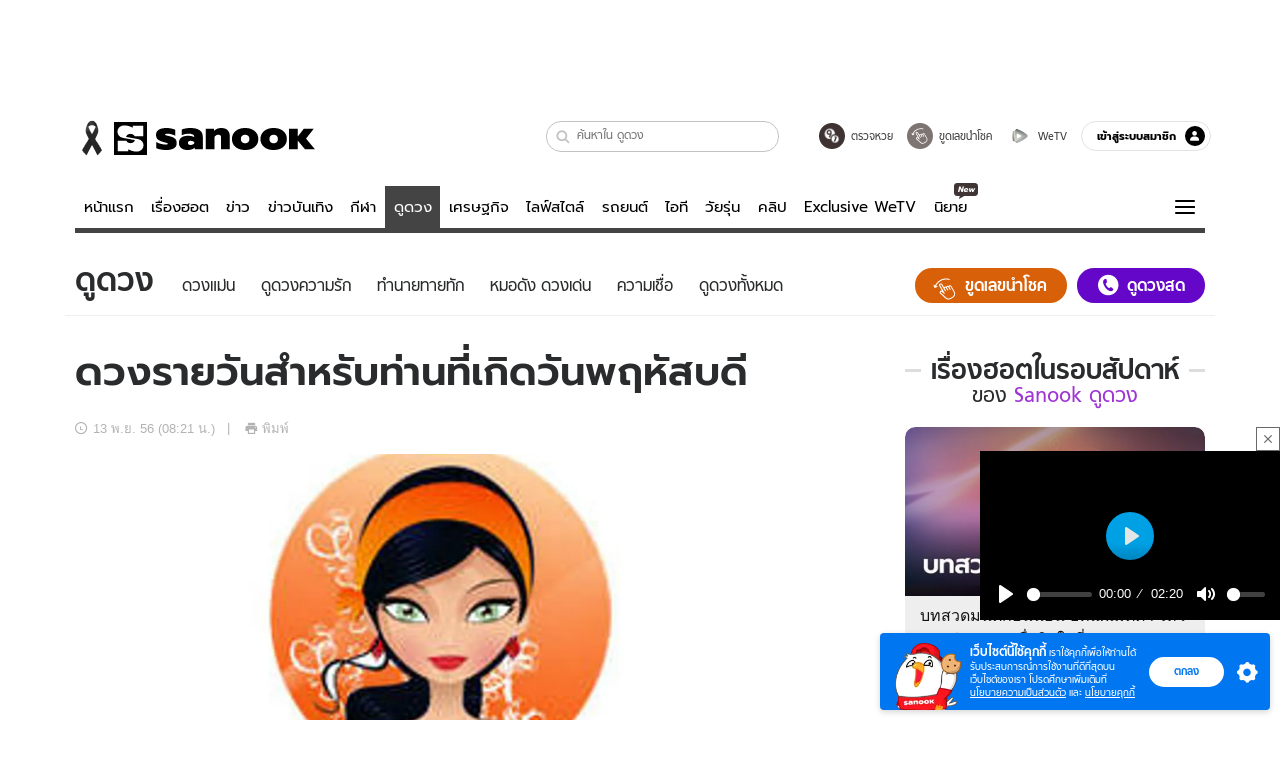

--- FILE ---
content_type: text/html; charset=utf-8
request_url: https://www.sanook.com/horoscope/54505/
body_size: 49161
content:
<!DOCTYPE html><html lang="th" class="isDesktop"><head><meta name="theme-color" content="#ED1C24"/><meta name="robots" content="max-image-preview:large, max-video-preview:-1"/><meta property="fb:app_id" content="1675028022749749"/><meta data-react-helmet="true" name="description" content="ดวงรายวันสำหรับท่านที่เกิดวันพฤหัสบดี ประจำวันศุกร์ ที่ 15 พฤศจิกายน 2556"/><meta data-react-helmet="true" name="keywords" content="ดวงรายวัน,สำหรับท่านที่เกิดวันพฤหัสบดี,ดูดวง,เช็คดวง,ดวงวันนี้,ดวง,ดวงแม่น"/><meta data-react-helmet="true" property="og:description" content="ดวงรายวันสำหรับท่านที่เกิดวันพฤหัสบดี ประจำวันศุกร์ ที่ 15 พฤศจิกายน 2556"/><meta data-react-helmet="true" property="og:url" content="https://www.sanook.com/horoscope/54505/"/><meta data-react-helmet="true" property="og:image" content="https://s.isanook.com/ho/0/ud/10/54505/170-thu_b.jpg?ip/crop/w1200h700/q80/jpg"/><meta data-react-helmet="true" property="og:type" content="article"/><meta data-react-helmet="true" property="og:site_name" content="www.sanook.com/horoscope"/><meta data-react-helmet="true" name="twitter:site" content="@Sanook"/><meta data-react-helmet="true" name="twitter:card" content="summary_large_image"/><meta data-react-helmet="true" property="og:image:secure_url" content="https://s.isanook.com/ho/0/ud/10/54505/170-thu_b.jpg?ip/crop/w1200h700/q80/jpg"/><meta data-react-helmet="true" property="og:image:type" content="image/jpeg"/><meta data-react-helmet="true" property="og:image:width" content="1200"/><meta data-react-helmet="true" property="og:image:height" content="700"/><meta data-react-helmet="true" name="twitter:image" content="https://s.isanook.com/ho/0/ud/10/54505/170-thu_b.jpg?ip/crop/w1200h700/q80/jpg"/><meta data-react-helmet="true" name="twitter:domain" content="https://www.sanook.com/horoscope/54505/"/><meta data-react-helmet="true" id="tbl_image" name="image" content="https://s.isanook.com/ho/0/ud/10/54505/170-thu_b.jpg?ip/crop/w1064h602/q80/webp"/><meta data-react-helmet="true" id="tbl_category" name="category" content="ดูดวง/ดวงแม่น"/><meta data-react-helmet="true" name="published_date" id="tbl_published_date" content="2013-11-13T08:21:10+07:00"/><meta data-react-helmet="true" name="SParse:pageclass" content="article"/><meta data-react-helmet="true" name="SParse:articleid" content="54505"/><meta data-react-helmet="true" name="SParse:publishtime" content="2013-11-13T08:21:10+07:00"/><meta data-react-helmet="true" name="SParse:editor" content="kanittha"/><meta data-react-helmet="true" name="SParse:source" content="S! Horoscope"/><meta data-react-helmet="true" name="SParse:category" content="ดวงแม่น:[ดูดวงรายวัน]"/><meta data-react-helmet="true" name="SParse:keyword" content="ดวงรายวัน,สำหรับท่านที่เกิดวันพฤหัสบดี,ดูดวง,เช็คดวง,ดวงวันนี้,ดวง,ดวงแม่น"/><link rel="manifest" href="/manifest.json"/><link rel="apple-touch-icon-precomposed" href="https://s.isanook.com/sh/0/di/icon-sanook-144x144-08.png"/><link rel="shortcut icon" href="https://s.isanook.com/sh/0/di/sanook32x32.ico"/><link data-react-helmet="true" rel="image_src" href="https://s.isanook.com/ho/0/ud/10/54505/170-thu_b.jpg?ip/crop/w1200h700/q80/jpg"/><link data-react-helmet="true" rel="canonical" href="https://www.sanook.com/horoscope/54505/" class="jsx-2063877150"/><script data-react-helmet="true" type="text/javascript">
          window.GTMFirstLoad = true;
          var objGTMInitialValue = {'contentPageFormat': 'readpage', 'contentChannel': 'horoscope', 'event': undefined, 'contentEditor': 'kanittha', 'contentSource': 'S! Horoscope', 'articleRead': '1', 'contentUniqueID': '54505', 'contentEditorialType': 'editorial', 'contentPublicationDate': '2013-11-13', 'contentPublicationTime': '08:21', 'contentPartner': 'S! Horoscope', 'contentBrand': undefined, 'contentNumberOfCharacters': '699', 'contentCategory': 'myhoro', 'contentTagPrimary': 'ดวงรายวัน', 'contentTagSecondary': 'สำหรับท่านที่เกิดวันพฤหัสบดี', 'contentTags': 'ดวงรายวัน, สำหรับท่านที่เกิดวันพฤหัสบดี, ดูดวง, เช็คดวง, ดวงวันนี้, ดวง, ดวงแม่น', 'contentType': 'article'};
          var smiData = document.cookie.match('(^|; )' + 'smimid' + '=([^;]*)');

          objGTMInitialValue.userLogin = smiData === null ? 0 : 1;
          if (smiData && smiData !== null) {
            objGTMInitialValue.userSMI = smiData[2];
            objGTMInitialValue.userID = smiData[2];
          }

          var adsCookieRegex = document.cookie.match('(^|; )' + 'ads_optout' + '=([^;]*)');
          if (adsCookieRegex && adsCookieRegex !== null) {
            objGTMInitialValue.userNonPersonalizedAds = +adsCookieRegex[2];
          }

          dataLayer = [objGTMInitialValue];

          (function(w,d,s,l,i){w[l]=w[l]||[];w[l].push({'gtm.start':
          new Date().getTime(),event:'gtm.js'});var f=d.getElementsByTagName(s)[0],
          j=d.createElement(s),dl=l!='dataLayer'?'&l='+l:'';j.async=true;j.src=
          'https://www.googletagmanager.com/gtm.js?id='+i+dl;f.parentNode.insertBefore(j,f);
          })(window,document,'script','dataLayer','GTM-PNXLXRS');
        </script><script data-react-helmet="true" type="application/ld+json">{"@context":"https://schema.org","@type":"BreadcrumbList","itemListElement":[{"@type":"ListItem","position":1,"name":"Sanook","item":"https://www.sanook.com/"},{"@type":"ListItem","position":2,"name":"horoscope","item":"https://www.sanook.com/horoscope/"},{"@type":"ListItem","position":3,"name":"ดวงรายวันสำหรับท่านที่เกิดวันพฤหัสบดี","item":"https://www.sanook.com/horoscope/54505/"}]}</script><script data-react-helmet="true" type="application/ld+json">{"@context":"http://schema.org/","@type":"NewsArticle","mainEntityOfPage":"https://www.sanook.com/horoscope/54505/","headline":"ดวงรายวันสำหรับท่านที่เกิดวันพฤหัสบดี","image":["https://s.isanook.com/ho/0/ud/10/54505/170-thu_b.jpg","https://s.isanook.com/ho/0/ud/10/54505/170-thu_b.jpg?ip/resize/w728/q80/jpg"],"description":"ดวงรายวันสำหรับท่านที่เกิดวันพฤหัสบดี ประจำวันศุกร์ ที่ 15 พฤศจิกายน 2556","datePublished":"2013-11-13T08:21:10+07:00","dateModified":"2013-11-13T08:21:10+07:00","author":{"@type":"Person","name":"S! Horoscope","url":"https://www.sanook.com/horoscope/"},"publisher":{"@type":"Organization","name":"Sanook","logo":{"@type":"ImageObject","url":"//s.isanook.com/sr/0/images/logo-new-sanook.png"}}}</script><script type="text/javascript">
          window.THwhitelist = ['women', 'men', 'travel', 'movie', 'health', 'home', 'moshimoshi', 'sport', 'hitech', 'money', 'news', 'game', 'horoscope', 'campus', 'auto', 'music', 'podcasts', 'video', 'feedback', 'dictionary', 'lifestyle', 'it', 'entertain', 'chinanews', 'tastefulthailand'];
          function getPage(whitelist) {
  var loc = document.createElement('a');
  loc.href = window.location.href + '';
  var page = 'sanook';

  var _paths = loc.pathname.split('/');

  var _id = new RegExp('^/(?:.*)/([0-9]+)/').exec(loc.pathname);

  var matchedId = _id !== null && _id[1] > 0;
  const strHoroscope = 'horoscope';
  const horoscopePrefix = page + '.' + strHoroscope;
  var strVideo = 'video';
  var isVideo = _paths[1] === strVideo;

  if (isVideo) {
    var videoPrefix = page + '.' + strVideo + '.';
    var strChannel = 'channel';
    var strClip = 'clip';
    var strPlaylist = 'playlist';
    var strEmbed = 'embed';
    var strAuthAccept = 'auth-accept';
    var strPrivate = 'private';

    if (_paths[2] === strChannel) {
      return videoPrefix + strChannel;
    }

    if (_paths[2] === strAuthAccept) {
      return videoPrefix + strClip + '.' + strPrivate;
    }

    if (matchedId) {
      if (_paths[2] === strClip) {
        if (window.THVideoPrivate) {
          return videoPrefix + strClip + '.' + strPrivate;
        }

        return videoPrefix + strClip;
      } else if (_paths[2] === strPlaylist) {
        return videoPrefix + strPlaylist;
      } else if (_paths[2] === strEmbed) {
        return videoPrefix + strEmbed + '.' + _paths[3];
      }
    }
  }

  var strDictionary = 'dictionary';
  var isDictionary = _paths[1] === strDictionary;

  if (isDictionary) {
    if (_paths[2] === 'dict') {
      if (_paths[3] !== '') {
        var dictPrefix = strDictionary + '.' + 'dict' + '.';

        if (_paths[4] === 'search') {
          return dictPrefix + _paths[3] + '.' + 'search';
        } else {
          return dictPrefix + _paths[3];
        }
      } else {
        return strDictionary + '.dict';
      }
    } else {
      return strDictionary + '.index';
    }
  }

  if (_paths[1] === 'podcasts') {
    if (_paths[2] === 'program') {
      if (_paths[4]) {
        return 'sanook.podcasts.track';
      }

      return 'sanook.podcasts.program';
    }
  }

  if (_paths[1] === 'music') {
    if (_paths[2] === 'event') {
      if (_paths[3]) {
        return 'sanook.music.event.entry';
      }

      return 'sanook.music.event';
    }

    if (_paths[2] === 'liveradio') {
      if (_paths[3]) {
        return 'sanook.music.liveradio.entry';
      }

      return 'sanook.music.liveradio';
    }

    if (_paths[2] === 'chart' || _paths[2] === 'artist' || _paths[2] === 'playlist' || _paths[2] === 'album') {
      return 'sanook.music.' + _paths[2] + '.entry';
    }
  }

  const strFindLuckyNumbers = 'findluckynumbers';
  const isFindLuckyNumbers = _paths[1] === strHoroscope && _paths[2] === strFindLuckyNumbers;
  const regId = /^\d+$/;

  if (isFindLuckyNumbers) {
    let findLuckyNumbersPrefix = horoscopePrefix + '.' + _paths[2];

    if (_paths[3] !== '') {
      findLuckyNumbersPrefix = findLuckyNumbersPrefix + '.' + _paths[3];

      if (_paths[4].match(regId)) {
        return findLuckyNumbersPrefix + '.' + 'result';
      } else if (_paths[4] !== '') {
        return findLuckyNumbersPrefix + '.' + _paths[4];
      } else {
        return findLuckyNumbersPrefix;
      }
    } else {
      return horoscopePrefix + '.' + strFindLuckyNumbers;
    }
  }

  if (matchedId) {
    if (_paths[3] === 'gallery') {
      if (_paths[4] !== '') {
        page = page + '.' + _paths[1] + '.gallery.' + _paths[2];
      } else {
        page = page + '.' + _paths[1] + '.gallery';
      }
    } else {
      page = page + '.' + _paths[1] + '.entry';
    }
  } else {
    if (_paths.length > 4) {
      if (_paths[2] === 'search') {
        page = page + '.' + _paths[1] + '.search';
      } else if (_paths[2] === 'tag') {
        page = page + '.' + _paths[1] + '.tag';
      } else {
        page = page + '.' + _paths[1] + '.' + _paths[2] + '.' + _paths[3];
      }
    } else if (_paths.length > 3) {
      page = page + '.' + _paths[1] + '.' + _paths[2];
    } else if (_paths.length > 2) {
      if ((whitelist || window.THwhitelist).indexOf(_paths[1]) !== -1) {
        page = page + '.' + _paths[1] + '.index';
      } else {
        page = page + '.' + _paths[1] + '.tab';
      }
    } else {
      page = page + '.www.index';
    }
  }

  return page;
}
          window.THFirstLoad = true;
          window.page = getPage();
          ;(function () {
            var hth = document.createElement('script'); hth.type = 'text/javascript'
            hth.async = true
            hth.src = '//lvs2.truehits.in.th/dataa/d0004449.js'
            var s = document.getElementsByTagName('script')[0]; s.parentNode.insertBefore(hth, s)
          })()
        </script><script type="text/javascript">
      (function (s, a, n, o, O, k) {s['SanookAnalyticsObject'] = a; s[a] = s[a] || function () { (s[a].q = s[a].q || []).push(arguments) }, s[a].l = 1 * new Date(); k = O.createElement(n), m = O.getElementsByTagName(n)[0]; k.async = 1; k.src = o; m.parentNode.insertBefore(k, m)})(window, 'snSAL', 'script', 'https://sal.isanook.com/js/a102.js', document)
      snSAL('create', 'SA-8147095-6', 'auto')
    </script><script src="https://cdn.taboola.com/webpush/publishers/1011713/taboola-push-sdk.js" async=""></script><script async="" type="text/javascript" src="https://s.isanook.com/sh/0/js/pubmatic_desktop.1.0.0.js"></script><script async="" type="text/javascript" src="//static.criteo.net/js/ld/publishertag.js"></script><script async="" type="text/javascript" src="https://p3.isanook.com/sh/0/js/beacon.v1.js"></script><script type="text/javascript">
  !function(f,b,e,v,n,t,s)
  {if(f.fbq)return;n=f.fbq=function(){n.callMethod?
  n.callMethod.apply(n,arguments):n.queue.push(arguments)};
  if(!f._fbq)f._fbq=n;n.push=n;n.loaded=!0;n.version='2.0';
  n.queue=[];t=b.createElement(e);t.async=!0;
  t.src=v;s=b.getElementsByTagName(e)[0];
  s.parentNode.insertBefore(t,s)}(window, document,'script',
  'https://connect.facebook.net/en_US/fbevents.js');
  fbq('init', '1489944661112333');
  fbq('track', 'PageView');
    </script><noscript><img height="1" width="1" style="display:none" src="https://www.facebook.com/tr?id=1489944661112333&amp;ev=PageView&amp;noscript=1"/></noscript><script type="text/javascript">
        ;window.NREUM||(NREUM={});NREUM.init={distributed_tracing:{enabled:true},privacy:{cookies_enabled:false},ajax:{deny_list:["bam-cell.nr-data.net"]}};

;NREUM.loader_config={accountID:"497483",trustKey:"497483",agentID:"50994296",licenseKey:"8f062114d3",applicationID:"50891400"};
;NREUM.info={beacon:"bam.nr-data.net",errorBeacon:"bam.nr-data.net",licenseKey:"8f062114d3",applicationID:"50891400",sa:1};
;/*! For license information please see nr-loader-rum-1.246.1.min.js.LICENSE.txt */
(()=>{"use strict";var e,t,n={234:(e,t,n)=>{n.d(t,{P_:()=>h,Mt:()=>m,C5:()=>s,DL:()=>w,OP:()=>j,lF:()=>S,Yu:()=>_,Dg:()=>v,CX:()=>c,GE:()=>A,sU:()=>T});var r=n(8632),i=n(9567);const a={beacon:r.ce.beacon,errorBeacon:r.ce.errorBeacon,licenseKey:void 0,applicationID:void 0,sa:void 0,queueTime:void 0,applicationTime:void 0,ttGuid:void 0,user:void 0,account:void 0,product:void 0,extra:void 0,jsAttributes:{},userAttributes:void 0,atts:void 0,transactionName:void 0,tNamePlain:void 0},o={};function s(e){if(!e)throw new Error("All info objects require an agent identifier!");if(!o[e])throw new Error("Info for ".concat(e," was never set"));return o[e]}function c(e,t){if(!e)throw new Error("All info objects require an agent identifier!");o[e]=(0,i.D)(t,a),(0,r.Qy)(e,o[e],"info")}const d=e=>{if(!e||"string"!=typeof e)return!1;try{document.createDocumentFragment().querySelector(e)}catch{return!1}return!0};var u=n(7056),l=n(50);const f=()=>{const e={mask_selector:"*",block_selector:"[data-nr-block]",mask_input_options:{color:!1,date:!1,"datetime-local":!1,email:!1,month:!1,number:!1,range:!1,search:!1,tel:!1,text:!1,time:!1,url:!1,week:!1,textarea:!1,select:!1,password:!0}};return{feature_flags:[],proxy:{assets:void 0,beacon:void 0},privacy:{cookies_enabled:!0},ajax:{deny_list:void 0,block_internal:!0,enabled:!0,harvestTimeSeconds:10,autoStart:!0},distributed_tracing:{enabled:void 0,exclude_newrelic_header:void 0,cors_use_newrelic_header:void 0,cors_use_tracecontext_headers:void 0,allowed_origins:void 0},session:{domain:void 0,expiresMs:u.oD,inactiveMs:u.Hb},ssl:void 0,obfuscate:void 0,jserrors:{enabled:!0,harvestTimeSeconds:10,autoStart:!0},metrics:{enabled:!0,autoStart:!0},page_action:{enabled:!0,harvestTimeSeconds:30,autoStart:!0},page_view_event:{enabled:!0,autoStart:!0},page_view_timing:{enabled:!0,harvestTimeSeconds:30,long_task:!1,autoStart:!0},session_trace:{enabled:!0,harvestTimeSeconds:10,autoStart:!0},harvest:{tooManyRequestsDelay:60},session_replay:{autoStart:!0,enabled:!1,harvestTimeSeconds:60,sampling_rate:50,error_sampling_rate:50,collect_fonts:!1,inline_images:!1,inline_stylesheet:!0,mask_all_inputs:!0,get mask_text_selector(){return e.mask_selector},set mask_text_selector(t){d(t)?e.mask_selector=t+",[data-nr-mask]":null===t?e.mask_selector=t:(0,l.Z)("An invalid session_replay.mask_selector was provided and will not be used",t)},get block_class(){return"nr-block"},get ignore_class(){return"nr-ignore"},get mask_text_class(){return"nr-mask"},get block_selector(){return e.block_selector},set block_selector(t){d(t)?e.block_selector+=",".concat(t):""!==t&&(0,l.Z)("An invalid session_replay.block_selector was provided and will not be used",t)},get mask_input_options(){return e.mask_input_options},set mask_input_options(t){t&&"object"==typeof t?e.mask_input_options={...t,password:!0}:(0,l.Z)("An invalid session_replay.mask_input_option was provided and will not be used",t)}},spa:{enabled:!0,harvestTimeSeconds:10,autoStart:!0}}},g={},p="All configuration objects require an agent identifier!";function h(e){if(!e)throw new Error(p);if(!g[e])throw new Error("Configuration for ".concat(e," was never set"));return g[e]}function v(e,t){if(!e)throw new Error(p);g[e]=(0,i.D)(t,f()),(0,r.Qy)(e,g[e],"config")}function m(e,t){if(!e)throw new Error(p);var n=h(e);if(n){for(var r=t.split("."),i=0;i<r.length-1;i++)if("object"!=typeof(n=n[r[i]]))return;n=n[r[r.length-1]]}return n}const b={accountID:void 0,trustKey:void 0,agentID:void 0,licenseKey:void 0,applicationID:void 0,xpid:void 0},y={};function w(e){if(!e)throw new Error("All loader-config objects require an agent identifier!");if(!y[e])throw new Error("LoaderConfig for ".concat(e," was never set"));return y[e]}function A(e,t){if(!e)throw new Error("All loader-config objects require an agent identifier!");y[e]=(0,i.D)(t,b),(0,r.Qy)(e,y[e],"loader_config")}const _=(0,r.mF)().o;var x=n(385),D=n(6818);const k={buildEnv:D.Re,customTransaction:void 0,disabled:!1,distMethod:D.gF,isolatedBacklog:!1,loaderType:void 0,maxBytes:3e4,offset:Math.floor(x._A?.performance?.timeOrigin||x._A?.performance?.timing?.navigationStart||Date.now()),onerror:void 0,origin:""+x._A.location,ptid:void 0,releaseIds:{},session:void 0,xhrWrappable:"function"==typeof x._A.XMLHttpRequest?.prototype?.addEventListener,version:D.q4,denyList:void 0},E={};function j(e){if(!e)throw new Error("All runtime objects require an agent identifier!");if(!E[e])throw new Error("Runtime for ".concat(e," was never set"));return E[e]}function T(e,t){if(!e)throw new Error("All runtime objects require an agent identifier!");E[e]=(0,i.D)(t,k),(0,r.Qy)(e,E[e],"runtime")}function S(e){return function(e){try{const t=s(e);return!!t.licenseKey&&!!t.errorBeacon&&!!t.applicationID}catch(e){return!1}}(e)}},9567:(e,t,n)=>{n.d(t,{D:()=>i});var r=n(50);function i(e,t){try{if(!e||"object"!=typeof e)return(0,r.Z)("Setting a Configurable requires an object as input");if(!t||"object"!=typeof t)return(0,r.Z)("Setting a Configurable requires a model to set its initial properties");const n=Object.create(Object.getPrototypeOf(t),Object.getOwnPropertyDescriptors(t)),a=0===Object.keys(n).length?e:n;for(let o in a)if(void 0!==e[o])try{Array.isArray(e[o])&&Array.isArray(t[o])?n[o]=Array.from(new Set([...e[o],...t[o]])):"object"==typeof e[o]&&"object"==typeof t[o]?n[o]=i(e[o],t[o]):n[o]=e[o]}catch(e){(0,r.Z)("An error occurred while setting a property of a Configurable",e)}return n}catch(e){(0,r.Z)("An error occured while setting a Configurable",e)}}},6818:(e,t,n)=>{n.d(t,{Re:()=>i,gF:()=>a,q4:()=>r});const r="1.246.1",i="PROD",a="CDN"},385:(e,t,n)=>{n.d(t,{Nk:()=>u,Tt:()=>s,_A:()=>a,cv:()=>l,iS:()=>o,il:()=>r,ux:()=>c,v6:()=>i,w1:()=>d});const r="undefined"!=typeof window&&!!window.document,i="undefined"!=typeof WorkerGlobalScope&&("undefined"!=typeof self&&self instanceof WorkerGlobalScope&&self.navigator instanceof WorkerNavigator||"undefined"!=typeof globalThis&&globalThis instanceof WorkerGlobalScope&&globalThis.navigator instanceof WorkerNavigator),a=r?window:"undefined"!=typeof WorkerGlobalScope&&("undefined"!=typeof self&&self instanceof WorkerGlobalScope&&self||"undefined"!=typeof globalThis&&globalThis instanceof WorkerGlobalScope&&globalThis),o=Boolean("hidden"===a?.document?.visibilityState),s=(a?.location,/iPad|iPhone|iPod/.test(a.navigator?.userAgent)),c=s&&"undefined"==typeof SharedWorker,d=((()=>{const e=a.navigator?.userAgent?.match(/Firefox[/s](d+.d+)/);Array.isArray(e)&&e.length>=2&&e[1]})(),Boolean(r&&window.document.documentMode)),u=!!a.navigator?.sendBeacon,l=Math.floor(a?.performance?.timeOrigin||a?.performance?.timing?.navigationStart||Date.now())},1117:(e,t,n)=>{n.d(t,{w:()=>a});var r=n(50);const i={agentIdentifier:"",ee:void 0};class a{constructor(e){try{if("object"!=typeof e)return(0,r.Z)("shared context requires an object as input");this.sharedContext={},Object.assign(this.sharedContext,i),Object.entries(e).forEach((e=>{let[t,n]=e;Object.keys(i).includes(t)&&(this.sharedContext[t]=n)}))}catch(e){(0,r.Z)("An error occured while setting SharedContext",e)}}}},8e3:(e,t,n)=>{n.d(t,{L:()=>u,R:()=>c});var r=n(8325),i=n(1284),a=n(4322),o=n(3325);const s={};function c(e,t){const n={staged:!1,priority:o.p[t]||0};d(e),s[e].get(t)||s[e].set(t,n)}function d(e){e&&(s[e]||(s[e]=new Map))}function u(){let e=arguments.length>0&&void 0!==arguments[0]?arguments[0]:"",t=arguments.length>1&&void 0!==arguments[1]?arguments[1]:"feature";if(d(e),!e||!s[e].get(t))return o(t);s[e].get(t).staged=!0;const n=[...s[e]];function o(t){const n=e?r.ee.get(e):r.ee,o=a.X.handlers;if(n.backlog&&o){var s=n.backlog[t],c=o[t];if(c){for(var d=0;s&&d<s.length;++d)l(s[d],c);(0,i.D)(c,(function(e,t){(0,i.D)(t,(function(t,n){n[0].on(e,n[1])}))}))}delete o[t],n.backlog[t]=null,n.emit("drain-"+t,[])}}n.every((e=>{let[t,n]=e;return n.staged}))&&(n.sort(((e,t)=>e[1].priority-t[1].priority)),n.forEach((t=>{let[n]=t;s[e].delete(n),o(n)})))}function l(e,t){var n=e[1];(0,i.D)(t[n],(function(t,n){var r=e[0];if(n[0]===r){var i=n[1],a=e[3],o=e[2];i.apply(a,o)}}))}},8325:(e,t,n)=>{n.d(t,{A:()=>c,ee:()=>d});var r=n(8632),i=n(2210),a=n(234);class o{constructor(e){this.contextId=e}}var s=n(3117);const c="nr@context:".concat(s.a),d=function e(t,n){var r={},s={},u={},f=!1;try{f=16===n.length&&(0,a.OP)(n).isolatedBacklog}catch(e){}var g={on:h,addEventListener:h,removeEventListener:function(e,t){var n=r[e];if(!n)return;for(var i=0;i<n.length;i++)n[i]===t&&n.splice(i,1)},emit:function(e,n,r,i,a){!1!==a&&(a=!0);if(d.aborted&&!i)return;t&&a&&t.emit(e,n,r);for(var o=p(r),c=v(e),u=c.length,l=0;l<u;l++)c[l].apply(o,n);var f=b()[s[e]];f&&f.push([g,e,n,o]);return o},get:m,listeners:v,context:p,buffer:function(e,t){const n=b();if(t=t||"feature",g.aborted)return;Object.entries(e||{}).forEach((e=>{let[r,i]=e;s[i]=t,t in n||(n[t]=[])}))},abort:l,aborted:!1,isBuffering:function(e){return!!b()[s[e]]},debugId:n,backlog:f?{}:t&&"object"==typeof t.backlog?t.backlog:{}};return g;function p(e){return e&&e instanceof o?e:e?(0,i.X)(e,c,(()=>new o(c))):new o(c)}function h(e,t){r[e]=v(e).concat(t)}function v(e){return r[e]||[]}function m(t){return u[t]=u[t]||e(g,t)}function b(){return g.backlog}}(void 0,"globalEE"),u=(0,r.fP)();function l(){d.aborted=!0,d.backlog={}}u.ee||(u.ee=d)},5546:(e,t,n)=>{n.d(t,{E:()=>r,p:()=>i});var r=n(8325).ee.get("handle");function i(e,t,n,i,a){a?(a.buffer([e],i),a.emit(e,t,n)):(r.buffer([e],i),r.emit(e,t,n))}},4322:(e,t,n)=>{n.d(t,{X:()=>a});var r=n(5546);a.on=o;var i=a.handlers={};function a(e,t,n,a){o(a||r.E,i,e,t,n)}function o(e,t,n,i,a){a||(a="feature"),e||(e=r.E);var o=t[a]=t[a]||{};(o[n]=o[n]||[]).push([e,i])}},3239:(e,t,n)=>{n.d(t,{bP:()=>s,iz:()=>c,m$:()=>o});var r=n(385);let i=!1,a=!1;try{const e={get passive(){return i=!0,!1},get signal(){return a=!0,!1}};r._A.addEventListener("test",null,e),r._A.removeEventListener("test",null,e)}catch(e){}function o(e,t){return i||a?{capture:!!e,passive:i,signal:t}:!!e}function s(e,t){let n=arguments.length>2&&void 0!==arguments[2]&&arguments[2],r=arguments.length>3?arguments[3]:void 0;window.addEventListener(e,t,o(n,r))}function c(e,t){let n=arguments.length>2&&void 0!==arguments[2]&&arguments[2],r=arguments.length>3?arguments[3]:void 0;document.addEventListener(e,t,o(n,r))}},3117:(e,t,n)=>{n.d(t,{a:()=>r});const r=(0,n(4402).Rl)()},4402:(e,t,n)=>{n.d(t,{Rl:()=>o,ky:()=>s});var r=n(385);const i="xxxxxxxx-xxxx-4xxx-yxxx-xxxxxxxxxxxx";function a(e,t){return e?15&e[t]:16*Math.random()|0}function o(){const e=r._A?.crypto||r._A?.msCrypto;let t,n=0;return e&&e.getRandomValues&&(t=e.getRandomValues(new Uint8Array(31))),i.split("").map((e=>"x"===e?a(t,++n).toString(16):"y"===e?(3&a()|8).toString(16):e)).join("")}function s(e){const t=r._A?.crypto||r._A?.msCrypto;let n,i=0;t&&t.getRandomValues&&(n=t.getRandomValues(new Uint8Array(31)));const o=[];for(var s=0;s<e;s++)o.push(a(n,++i).toString(16));return o.join("")}},7056:(e,t,n)=>{n.d(t,{Bq:()=>r,Hb:()=>a,oD:()=>i});const r="NRBA",i=144e5,a=18e5},7894:(e,t,n)=>{function r(){return Math.round(performance.now())}n.d(t,{z:()=>r})},50:(e,t,n)=>{function r(e,t){"function"==typeof console.warn&&(console.warn("New Relic: ".concat(e)),t&&console.warn(t))}n.d(t,{Z:()=>r})},2587:(e,t,n)=>{n.d(t,{N:()=>c,T:()=>d});var r=n(8325),i=n(5546),a=n(3325);const o={stn:[a.D.sessionTrace],err:[a.D.jserrors,a.D.metrics],ins:[a.D.pageAction],spa:[a.D.spa],sr:[a.D.sessionReplay,a.D.sessionTrace]},s=new Set;function c(e,t){const n=r.ee.get(t);e&&"object"==typeof e&&(s.has(t)||Object.entries(e).forEach((e=>{let[t,r]=e;o[t]?o[t].forEach((e=>{r?(0,i.p)("feat-"+t,[],void 0,e,n):(0,i.p)("block-"+t,[],void 0,e,n),(0,i.p)("rumresp-"+t,[Boolean(r)],void 0,e,n)})):r&&(0,i.p)("feat-"+t,[],void 0,void 0,n),d[t]=Boolean(r)})),Object.keys(o).forEach((e=>{void 0===d[e]&&(o[e]?.forEach((t=>(0,i.p)("rumresp-"+e,[!1],void 0,t,n))),d[e]=!1)})),s.add(t))}const d={}},2210:(e,t,n)=>{n.d(t,{X:()=>i});var r=Object.prototype.hasOwnProperty;function i(e,t,n){if(r.call(e,t))return e[t];var i=n();if(Object.defineProperty&&Object.keys)try{return Object.defineProperty(e,t,{value:i,writable:!0,enumerable:!1}),i}catch(e){}return e[t]=i,i}},1284:(e,t,n)=>{n.d(t,{D:()=>r});const r=(e,t)=>Object.entries(e||{}).map((e=>{let[n,r]=e;return t(n,r)}))},4351:(e,t,n)=>{n.d(t,{P:()=>a});var r=n(8325);const i=()=>{const e=new WeakSet;return(t,n)=>{if("object"==typeof n&&null!==n){if(e.has(n))return;e.add(n)}return n}};function a(e){try{return JSON.stringify(e,i())}catch(e){try{r.ee.emit("internal-error",[e])}catch(e){}}}},3960:(e,t,n)=>{n.d(t,{K:()=>o,b:()=>a});var r=n(3239);function i(){return"undefined"==typeof document||"complete"===document.readyState}function a(e,t){if(i())return e();(0,r.bP)("load",e,t)}function o(e){if(i())return e();(0,r.iz)("DOMContentLoaded",e)}},8632:(e,t,n)=>{n.d(t,{EZ:()=>d,Qy:()=>c,ce:()=>a,fP:()=>o,gG:()=>u,mF:()=>s});var r=n(7894),i=n(385);const a={beacon:"bam.nr-data.net",errorBeacon:"bam.nr-data.net"};function o(){return i._A.NREUM||(i._A.NREUM={}),void 0===i._A.newrelic&&(i._A.newrelic=i._A.NREUM),i._A.NREUM}function s(){let e=o();return e.o||(e.o={ST:i._A.setTimeout,SI:i._A.setImmediate,CT:i._A.clearTimeout,XHR:i._A.XMLHttpRequest,REQ:i._A.Request,EV:i._A.Event,PR:i._A.Promise,MO:i._A.MutationObserver,FETCH:i._A.fetch}),e}function c(e,t,n){let i=o();const a=i.initializedAgents||{},s=a[e]||{};return Object.keys(s).length||(s.initializedAt={ms:(0,r.z)(),date:new Date}),i.initializedAgents={...a,[e]:{...s,[n]:t}},i}function d(e,t){o()[e]=t}function u(){return function(){let e=o();const t=e.info||{};e.info={beacon:a.beacon,errorBeacon:a.errorBeacon,...t}}(),function(){let e=o();const t=e.init||{};e.init={...t}}(),s(),function(){let e=o();const t=e.loader_config||{};e.loader_config={...t}}(),o()}},7956:(e,t,n)=>{n.d(t,{N:()=>i});var r=n(3239);function i(e){let t=arguments.length>1&&void 0!==arguments[1]&&arguments[1],n=arguments.length>2?arguments[2]:void 0,i=arguments.length>3?arguments[3]:void 0;(0,r.iz)("visibilitychange",(function(){if(t)return void("hidden"===document.visibilityState&&e());e(document.visibilityState)}),n,i)}},3081:(e,t,n)=>{n.d(t,{gF:()=>a,mY:()=>i,t9:()=>r,vz:()=>s,xS:()=>o});const r=n(3325).D.metrics,i="sm",a="cm",o="storeSupportabilityMetrics",s="storeEventMetrics"},7633:(e,t,n)=>{n.d(t,{t:()=>r});const r=n(3325).D.pageViewEvent},9251:(e,t,n)=>{n.d(t,{t:()=>r});const r=n(3325).D.pageViewTiming},5938:(e,t,n)=>{n.d(t,{W:()=>i});var r=n(8325);class i{constructor(e,t,n){this.agentIdentifier=e,this.aggregator=t,this.ee=r.ee.get(e),this.featureName=n,this.blocked=!1}}},7530:(e,t,n)=>{n.d(t,{j:()=>b});var r=n(3325),i=n(234),a=n(5546),o=n(8325),s=n(7894),c=n(8e3),d=n(3960),u=n(385),l=n(50),f=n(3081),g=n(8632);function p(){const e=(0,g.gG)();["setErrorHandler","finished","addToTrace","addRelease","addPageAction","setCurrentRouteName","setPageViewName","setCustomAttribute","interaction","noticeError","setUserId","setApplicationVersion","start"].forEach((t=>{e[t]=function(){for(var n=arguments.length,r=new Array(n),i=0;i<n;i++)r[i]=arguments[i];return function(t){for(var n=arguments.length,r=new Array(n>1?n-1:0),i=1;i<n;i++)r[i-1]=arguments[i];let a=[];return Object.values(e.initializedAgents).forEach((e=>{e.exposed&&e.api[t]&&a.push(e.api[t](...r))})),a.length>1?a:a[0]}(t,...r)}}))}var h=n(2587);const v=e=>{const t=e.startsWith("http");e+="/",n.p=t?e:"https://"+e};let m=!1;function b(e){let t=arguments.length>1&&void 0!==arguments[1]?arguments[1]:{},b=arguments.length>2?arguments[2]:void 0,y=arguments.length>3?arguments[3]:void 0,{init:w,info:A,loader_config:_,runtime:x={loaderType:b},exposed:D=!0}=t;const k=(0,g.gG)();A||(w=k.init,A=k.info,_=k.loader_config),(0,i.Dg)(e,w||{}),(0,i.GE)(e,_||{}),A.jsAttributes??={},u.v6&&(A.jsAttributes.isWorker=!0),(0,i.CX)(e,A);const E=(0,i.P_)(e),j=[A.beacon,A.errorBeacon];m||(m=!0,E.proxy.assets&&(v(E.proxy.assets),j.push(E.proxy.assets)),E.proxy.beacon&&j.push(E.proxy.beacon)),x.denyList=[...E.ajax.deny_list||[],...E.ajax.block_internal?j:[]],(0,i.sU)(e,x),p();const T=function(e,t){t||(0,c.R)(e,"api");const g={};var p=o.ee.get(e),h=p.get("tracer"),v="api-",m=v+"ixn-";function b(t,n,r,a){const o=(0,i.C5)(e);return null===n?delete o.jsAttributes[t]:(0,i.CX)(e,{...o,jsAttributes:{...o.jsAttributes,[t]:n}}),A(v,r,!0,a||null===n?"session":void 0)(t,n)}function y(){}["setErrorHandler","finished","addToTrace","addRelease"].forEach((e=>{g[e]=A(v,e,!0,"api")})),g.addPageAction=A(v,"addPageAction",!0,r.D.pageAction),g.setCurrentRouteName=A(v,"routeName",!0,r.D.spa),g.setPageViewName=function(t,n){if("string"==typeof t)return"/"!==t.charAt(0)&&(t="/"+t),(0,i.OP)(e).customTransaction=(n||"http://custom.transaction")+t,A(v,"setPageViewName",!0)()},g.setCustomAttribute=function(e,t){let n=arguments.length>2&&void 0!==arguments[2]&&arguments[2];if("string"==typeof e){if(["string","number","boolean"].includes(typeof t)||null===t)return b(e,t,"setCustomAttribute",n);(0,l.Z)("Failed to execute setCustomAttribute.\nNon-null value must be a string, number or boolean type, but a type of <".concat(typeof t,"> was provided."))}else(0,l.Z)("Failed to execute setCustomAttribute.\nName must be a string type, but a type of <".concat(typeof e,"> was provided."))},g.setUserId=function(e){if("string"==typeof e||null===e)return b("enduser.id",e,"setUserId",!0);(0,l.Z)("Failed to execute setUserId.\nNon-null value must be a string type, but a type of <".concat(typeof e,"> was provided."))},g.setApplicationVersion=function(e){if("string"==typeof e||null===e)return b("application.version",e,"setApplicationVersion",!1);(0,l.Z)("Failed to execute setApplicationVersion. Expected <String | null>, but got <".concat(typeof e,">."))},g.start=e=>{try{const t=e?"defined":"undefined";(0,a.p)(f.xS,["API/start/".concat(t,"/called")],void 0,r.D.metrics,p);const n=Object.values(r.D);if(void 0===e)e=n;else{if((e=Array.isArray(e)&&e.length?e:[e]).some((e=>!n.includes(e))))return(0,l.Z)("Invalid feature name supplied. Acceptable feature names are: ".concat(n));e.includes(r.D.pageViewEvent)||e.push(r.D.pageViewEvent)}e.forEach((e=>{p.emit("".concat(e,"-opt-in"))}))}catch(e){(0,l.Z)("An unexpected issue occurred",e)}},g.interaction=function(){return(new y).get()};var w=y.prototype={createTracer:function(e,t){var n={},i=this,o="function"==typeof t;return(0,a.p)(m+"tracer",[(0,s.z)(),e,n],i,r.D.spa,p),function(){if(h.emit((o?"":"no-")+"fn-start",[(0,s.z)(),i,o],n),o)try{return t.apply(this,arguments)}catch(e){throw h.emit("fn-err",[arguments,this,e],n),e}finally{h.emit("fn-end",[(0,s.z)()],n)}}}};function A(e,t,n,i){return function(){return(0,a.p)(f.xS,["API/"+t+"/called"],void 0,r.D.metrics,p),i&&(0,a.p)(e+t,[(0,s.z)(),...arguments],n?null:this,i,p),n?void 0:this}}function _(){n.e(75).then(n.bind(n,7438)).then((t=>{let{setAPI:n}=t;n(e),(0,c.L)(e,"api")})).catch((()=>(0,l.Z)("Downloading runtime APIs failed...")))}return["actionText","setName","setAttribute","save","ignore","onEnd","getContext","end","get"].forEach((e=>{w[e]=A(m,e,void 0,r.D.spa)})),g.noticeError=function(e,t){"string"==typeof e&&(e=new Error(e)),(0,a.p)(f.xS,["API/noticeError/called"],void 0,r.D.metrics,p),(0,a.p)("err",[e,(0,s.z)(),!1,t],void 0,r.D.jserrors,p)},u.il?(0,d.b)((()=>_()),!0):_(),g}(e,y);return(0,g.Qy)(e,T,"api"),(0,g.Qy)(e,D,"exposed"),(0,g.EZ)("activatedFeatures",h.T),T}},3325:(e,t,n)=>{n.d(t,{D:()=>r,p:()=>i});const r={ajax:"ajax",jserrors:"jserrors",metrics:"metrics",pageAction:"page_action",pageViewEvent:"page_view_event",pageViewTiming:"page_view_timing",sessionReplay:"session_replay",sessionTrace:"session_trace",spa:"spa"},i={[r.pageViewEvent]:1,[r.pageViewTiming]:2,[r.metrics]:3,[r.jserrors]:4,[r.ajax]:5,[r.sessionTrace]:6,[r.pageAction]:7,[r.spa]:8,[r.sessionReplay]:9}}},r={};function i(e){var t=r[e];if(void 0!==t)return t.exports;var a=r[e]={exports:{}};return n[e](a,a.exports,i),a.exports}i.m=n,i.d=(e,t)=>{for(var n in t)i.o(t,n)&&!i.o(e,n)&&Object.defineProperty(e,n,{enumerable:!0,get:t[n]})},i.f={},i.e=e=>Promise.all(Object.keys(i.f).reduce(((t,n)=>(i.f[n](e,t),t)),[])),i.u=e=>"nr-rum-1.246.1.min.js",i.o=(e,t)=>Object.prototype.hasOwnProperty.call(e,t),e={},t="NRBA-1.246.1.PROD:",i.l=(n,r,a,o)=>{if(e[n])e[n].push(r);else{var s,c;if(void 0!==a)for(var d=document.getElementsByTagName("script"),u=0;u<d.length;u++){var l=d[u];if(l.getAttribute("src")==n||l.getAttribute("data-webpack")==t+a){s=l;break}}s||(c=!0,(s=document.createElement("script")).charset="utf-8",s.timeout=120,i.nc&&s.setAttribute("nonce",i.nc),s.setAttribute("data-webpack",t+a),s.src=n),e[n]=[r];var f=(t,r)=>{s.onerror=s.onload=null,clearTimeout(g);var i=e[n];if(delete e[n],s.parentNode&&s.parentNode.removeChild(s),i&&i.forEach((e=>e(r))),t)return t(r)},g=setTimeout(f.bind(null,void 0,{type:"timeout",target:s}),12e4);s.onerror=f.bind(null,s.onerror),s.onload=f.bind(null,s.onload),c&&document.head.appendChild(s)}},i.r=e=>{"undefined"!=typeof Symbol&&Symbol.toStringTag&&Object.defineProperty(e,Symbol.toStringTag,{value:"Module"}),Object.defineProperty(e,"__esModule",{value:!0})},i.p="https://js-agent.newrelic.com/",(()=>{var e={50:0,832:0};i.f.j=(t,n)=>{var r=i.o(e,t)?e[t]:void 0;if(0!==r)if(r)n.push(r[2]);else{var a=new Promise(((n,i)=>r=e[t]=[n,i]));n.push(r[2]=a);var o=i.p+i.u(t),s=new Error;i.l(o,(n=>{if(i.o(e,t)&&(0!==(r=e[t])&&(e[t]=void 0),r)){var a=n&&("load"===n.type?"missing":n.type),o=n&&n.target&&n.target.src;s.message="Loading chunk "+t+" failed.\n("+a+": "+o+")",s.name="ChunkLoadError",s.type=a,s.request=o,r[1](s)}}),"chunk-"+t,t)}};var t=(t,n)=>{var r,a,[o,s,c]=n,d=0;if(o.some((t=>0!==e[t]))){for(r in s)i.o(s,r)&&(i.m[r]=s[r]);if(c)c(i)}for(t&&t(n);d<o.length;d++)a=o[d],i.o(e,a)&&e[a]&&e[a][0](),e[a]=0},n=self["webpackChunk:NRBA-1.246.1.PROD"]=self["webpackChunk:NRBA-1.246.1.PROD"]||[];n.forEach(t.bind(null,0)),n.push=t.bind(null,n.push.bind(n))})(),(()=>{var e=i(50);class t{addPageAction(t,n){(0,e.Z)("Call to agent api addPageAction failed. The page action feature is not currently initialized.")}setPageViewName(t,n){(0,e.Z)("Call to agent api setPageViewName failed. The page view feature is not currently initialized.")}setCustomAttribute(t,n,r){(0,e.Z)("Call to agent api setCustomAttribute failed. The js errors feature is not currently initialized.")}noticeError(t,n){(0,e.Z)("Call to agent api noticeError failed. The js errors feature is not currently initialized.")}setUserId(t){(0,e.Z)("Call to agent api setUserId failed. The js errors feature is not currently initialized.")}setApplicationVersion(t){(0,e.Z)("Call to agent api setApplicationVersion failed. The agent is not currently initialized.")}setErrorHandler(t){(0,e.Z)("Call to agent api setErrorHandler failed. The js errors feature is not currently initialized.")}finished(t){(0,e.Z)("Call to agent api finished failed. The page action feature is not currently initialized.")}addRelease(t,n){(0,e.Z)("Call to agent api addRelease failed. The js errors feature is not currently initialized.")}start(t){(0,e.Z)("Call to agent api addRelease failed. The agent is not currently initialized.")}}var n=i(3325),r=i(234);const a=Object.values(n.D);function o(e){const t={};return a.forEach((n=>{t[n]=function(e,t){return!1!==(0,r.Mt)(t,"".concat(e,".enabled"))}(n,e)})),t}var s=i(7530);var c=i(8e3),d=i(5938),u=i(3960),l=i(385);class f extends d.W{constructor(e,t,n){let i=!(arguments.length>3&&void 0!==arguments[3])||arguments[3];super(e,t,n),this.auto=i,this.abortHandler=void 0,this.featAggregate=void 0,this.onAggregateImported=void 0,!1===(0,r.Mt)(this.agentIdentifier,"".concat(this.featureName,".autoStart"))&&(this.auto=!1),this.auto&&(0,c.R)(e,n)}importAggregator(){let t=arguments.length>0&&void 0!==arguments[0]?arguments[0]:{};if(this.featAggregate)return;if(!this.auto)return void this.ee.on("".concat(this.featureName,"-opt-in"),(()=>{(0,c.R)(this.agentIdentifier,this.featureName),this.auto=!0,this.importAggregator()}));const n=l.il&&!0===(0,r.Mt)(this.agentIdentifier,"privacy.cookies_enabled");let a;this.onAggregateImported=new Promise((e=>{a=e}));const o=async()=>{let r;try{if(n){const{setupAgentSession:e}=await i.e(75).then(i.bind(i,3228));r=e(this.agentIdentifier)}}catch(t){(0,e.Z)("A problem occurred when starting up session manager. This page will not start or extend any session.",t)}try{if(!this.shouldImportAgg(this.featureName,r))return(0,c.L)(this.agentIdentifier,this.featureName),void a(!1);const{lazyFeatureLoader:e}=await i.e(75).then(i.bind(i,8582)),{Aggregate:n}=await e(this.featureName,"aggregate");this.featAggregate=new n(this.agentIdentifier,this.aggregator,t),a(!0)}catch(t){(0,e.Z)("Downloading and initializing ".concat(this.featureName," failed..."),t),this.abortHandler?.(),(0,c.L)(this.agentIdentifier,this.featureName),a(!1)}};l.il?(0,u.b)((()=>o()),!0):o()}shouldImportAgg(e,t){return e!==n.D.sessionReplay||!!r.Yu.MO&&(!1!==(0,r.Mt)(this.agentIdentifier,"session_trace.enabled")&&(!!t?.isNew||!!t?.state.sessionReplayMode))}}var g=i(7633);class p extends f{static featureName=g.t;constructor(e,t){let n=!(arguments.length>2&&void 0!==arguments[2])||arguments[2];super(e,t,g.t,n),this.importAggregator()}}var h=i(1117),v=i(1284);class m extends h.w{constructor(e){super(e),this.aggregatedData={}}store(e,t,n,r,i){var a=this.getBucket(e,t,n,i);return a.metrics=function(e,t){t||(t={count:0});return t.count+=1,(0,v.D)(e,(function(e,n){t[e]=b(n,t[e])})),t}(r,a.metrics),a}merge(e,t,n,r,i){var a=this.getBucket(e,t,r,i);if(a.metrics){var o=a.metrics;o.count+=n.count,(0,v.D)(n,(function(e,t){if("count"!==e){var r=o[e],i=n[e];i&&!i.c?o[e]=b(i.t,r):o[e]=function(e,t){if(!t)return e;t.c||(t=y(t.t));return t.min=Math.min(e.min,t.min),t.max=Math.max(e.max,t.max),t.t+=e.t,t.sos+=e.sos,t.c+=e.c,t}(i,o[e])}}))}else a.metrics=n}storeMetric(e,t,n,r){var i=this.getBucket(e,t,n);return i.stats=b(r,i.stats),i}getBucket(e,t,n,r){this.aggregatedData[e]||(this.aggregatedData[e]={});var i=this.aggregatedData[e][t];return i||(i=this.aggregatedData[e][t]={params:n||{}},r&&(i.custom=r)),i}get(e,t){return t?this.aggregatedData[e]&&this.aggregatedData[e][t]:this.aggregatedData[e]}take(e){for(var t={},n="",r=!1,i=0;i<e.length;i++)t[n=e[i]]=w(this.aggregatedData[n]),t[n].length&&(r=!0),delete this.aggregatedData[n];return r?t:null}}function b(e,t){return null==e?function(e){e?e.c++:e={c:1};return e}(t):t?(t.c||(t=y(t.t)),t.c+=1,t.t+=e,t.sos+=e*e,e>t.max&&(t.max=e),e<t.min&&(t.min=e),t):{t:e}}function y(e){return{t:e,min:e,max:e,sos:e*e,c:1}}function w(e){return"object"!=typeof e?[]:(0,v.D)(e,A)}function A(e,t){return t}var _=i(8632),x=i(4402),D=i(4351);var k=i(5546),E=i(7956),j=i(3239),T=i(7894),S=i(9251);class N extends f{static featureName=S.t;constructor(e,t){let n=!(arguments.length>2&&void 0!==arguments[2])||arguments[2];super(e,t,S.t,n),l.il&&((0,E.N)((()=>(0,k.p)("docHidden",[(0,T.z)()],void 0,S.t,this.ee)),!0),(0,j.bP)("pagehide",(()=>(0,k.p)("winPagehide",[(0,T.z)()],void 0,S.t,this.ee))),this.importAggregator())}}var C=i(3081);class P extends f{static featureName=C.t9;constructor(e,t){let n=!(arguments.length>2&&void 0!==arguments[2])||arguments[2];super(e,t,C.t9,n),this.importAggregator()}}new class extends t{constructor(t){let n=arguments.length>1&&void 0!==arguments[1]?arguments[1]:(0,x.ky)(16);super(),l._A?(this.agentIdentifier=n,this.sharedAggregator=new m({agentIdentifier:this.agentIdentifier}),this.features={},this.desiredFeatures=new Set(t.features||[]),this.desiredFeatures.add(p),Object.assign(this,(0,s.j)(this.agentIdentifier,t,t.loaderType||"agent")),this.run()):(0,e.Z)("Failed to initial the agent. Could not determine the runtime environment.")}get config(){return{info:(0,r.C5)(this.agentIdentifier),init:(0,r.P_)(this.agentIdentifier),loader_config:(0,r.DL)(this.agentIdentifier),runtime:(0,r.OP)(this.agentIdentifier)}}run(){const t="features";try{const r=o(this.agentIdentifier),i=[...this.desiredFeatures];i.sort(((e,t)=>n.p[e.featureName]-n.p[t.featureName])),i.forEach((t=>{if(r[t.featureName]||t.featureName===n.D.pageViewEvent){const i=function(e){switch(e){case n.D.ajax:return[n.D.jserrors];case n.D.sessionTrace:return[n.D.ajax,n.D.pageViewEvent];case n.D.sessionReplay:return[n.D.sessionTrace];case n.D.pageViewTiming:return[n.D.pageViewEvent];default:return[]}}(t.featureName);i.every((e=>r[e]))||(0,e.Z)("".concat(t.featureName," is enabled but one or more dependent features has been disabled (").concat((0,D.P)(i),"). This may cause unintended consequences or missing data...")),this.features[t.featureName]=new t(this.agentIdentifier,this.sharedAggregator)}})),(0,_.Qy)(this.agentIdentifier,this.features,t)}catch(n){(0,e.Z)("Failed to initialize all enabled instrument classes (agent aborted) -",n);for(const e in this.features)this.features[e].abortHandler?.();const r=(0,_.fP)();return delete r.initializedAgents[this.agentIdentifier]?.api,delete r.initializedAgents[this.agentIdentifier]?.[t],delete this.sharedAggregator,r.ee?.abort(),delete r.ee?.get(this.agentIdentifier),!1}}addToTrace(t){(0,e.Z)("Call to agent api addToTrace failed. The session trace feature is not currently initialized.")}setCurrentRouteName(t){(0,e.Z)("Call to agent api setCurrentRouteName failed. The spa feature is not currently initialized.")}interaction(){(0,e.Z)("Call to agent api interaction failed. The spa feature is not currently initialized.")}}({features:[p,N,P],loaderType:"lite"})})()})();
        </script><meta name="viewport" content="width=device-width"/><meta charSet="utf-8"/><title>ดวงรายวันสำหรับท่านที่เกิดวันพฤหัสบดี </title><meta name="robots" content="index,follow"/><meta name="googlebot" content="index,follow"/><meta property="og:title" content="ดวงรายวันสำหรับท่านที่เกิดวันพฤหัสบดี"/><meta name="next-head-count" content="6"/><link rel="preload" href="//s.isanook.com/sr/0/_next/static/css/7288c74a0d70729b49d8.css" as="style"/><link rel="stylesheet" href="//s.isanook.com/sr/0/_next/static/css/7288c74a0d70729b49d8.css" data-n-g=""/><noscript data-n-css=""></noscript><script defer="" nomodule="" src="//s.isanook.com/sr/0/_next/static/chunks/polyfills-0229a34e8a72c4db8a34.js"></script><script defer="" src="//s.isanook.com/sr/0/_next/static/chunks/6863-54725cbc635c0c01e023.js"></script><script defer="" src="//s.isanook.com/sr/0/_next/static/chunks/1216-c874f708f5b975cd971b.js"></script><script defer="" src="//s.isanook.com/sr/0/_next/static/chunks/1033-408d7c817bb914e45a63.js"></script><script defer="" src="//s.isanook.com/sr/0/_next/static/chunks/5947-d7ade25d1da093520cbb.js"></script><script defer="" src="//s.isanook.com/sr/0/_next/static/chunks/5616-140f9855c53e2b6fa589.js"></script><script defer="" src="//s.isanook.com/sr/0/_next/static/chunks/1348-af6e0488e48139cc0880.js"></script><script defer="" src="//s.isanook.com/sr/0/_next/static/chunks/6066-12c77ac611a4332b163f.js"></script><script defer="" src="//s.isanook.com/sr/0/_next/static/chunks/1418-edc6f9e1892964879e24.js"></script><script defer="" src="//s.isanook.com/sr/0/_next/static/chunks/4375.8699d371d963853d74e6.js"></script><script defer="" src="//s.isanook.com/sr/0/_next/static/chunks/6697-dfd13a862503f37cec1f.js"></script><script defer="" src="//s.isanook.com/sr/0/_next/static/chunks/4777-213ee3afeb63413be164.js"></script><script defer="" src="//s.isanook.com/sr/0/_next/static/chunks/1691-1c503ffb752afe2da54f.js"></script><script defer="" src="//s.isanook.com/sr/0/_next/static/chunks/9585-0d517c89a62e71859d14.js"></script><script defer="" src="//s.isanook.com/sr/0/_next/static/chunks/4170-6ec55ca80e7283041ff8.js"></script><script defer="" src="//s.isanook.com/sr/0/_next/static/chunks/6277-06c74c2e344e9b28ce2e.js"></script><script defer="" src="//s.isanook.com/sr/0/_next/static/chunks/6012.8be4cdd1ff177a7e5c52.js"></script><script defer="" src="//s.isanook.com/sr/0/_next/static/chunks/6942.0de292422bb713a3abf1.js"></script><script defer="" src="//s.isanook.com/sr/0/_next/static/chunks/4048.206db6df977e9c6d2c38.js"></script><script defer="" src="//s.isanook.com/sr/0/_next/static/chunks/2358.d2f9d31c55608b430953.js"></script><script defer="" src="//s.isanook.com/sr/0/_next/static/chunks/1388.15f65bd42e16e2472fb5.js"></script><script defer="" src="//s.isanook.com/sr/0/_next/static/chunks/5337-b58e5c79d75abe217695.js"></script><script defer="" src="//s.isanook.com/sr/0/_next/static/chunks/2206.95e90f14bbfd588b99e8.js"></script><script src="//s.isanook.com/sr/0/_next/static/chunks/webpack-c31f567f49fe3a7e8499.js" defer=""></script><script src="//s.isanook.com/sr/0/_next/static/chunks/framework-e16941500a7e56282609.js" defer=""></script><script src="//s.isanook.com/sr/0/_next/static/chunks/main-e6f66edeac3b3a3f7b2c.js" defer=""></script><script src="//s.isanook.com/sr/0/_next/static/chunks/pages/_app-d5c6e05b2bcb5e43dccd.js" defer=""></script><script src="//s.isanook.com/sr/0/_next/static/chunks/1575-bbba7bd5ae02bbb95885.js" defer=""></script><script src="//s.isanook.com/sr/0/_next/static/chunks/2962-39a9767a33fe8b9d31f2.js" defer=""></script><script src="//s.isanook.com/sr/0/_next/static/chunks/1354-6110bd3d72d24a65ab45.js" defer=""></script><script src="//s.isanook.com/sr/0/_next/static/chunks/6261-ee4af143a6a0a29cda4f.js" defer=""></script><script src="//s.isanook.com/sr/0/_next/static/chunks/872-e5d1754af053cc9ac969.js" defer=""></script><script src="//s.isanook.com/sr/0/_next/static/chunks/1639-7197dea42c46a302123c.js" defer=""></script><script src="//s.isanook.com/sr/0/_next/static/chunks/7591-c453abc9905e6fdce937.js" defer=""></script><script src="//s.isanook.com/sr/0/_next/static/chunks/6043-b06284547b63b5f7881b.js" defer=""></script><script src="//s.isanook.com/sr/0/_next/static/chunks/4160-e29c260880ca4c62141f.js" defer=""></script><script src="//s.isanook.com/sr/0/_next/static/chunks/9327-927fd1cfda314c23eb68.js" defer=""></script><script src="//s.isanook.com/sr/0/_next/static/chunks/953-9b0cb169267d462bc146.js" defer=""></script><script src="//s.isanook.com/sr/0/_next/static/chunks/5257-b7b21bd4f53f1070640e.js" defer=""></script><script src="//s.isanook.com/sr/0/_next/static/chunks/6988-584bd9b7f5fb2084b771.js" defer=""></script><script src="//s.isanook.com/sr/0/_next/static/chunks/pages/common/entry-d7a1409a86051e8b42b2.js" defer=""></script><script src="//s.isanook.com/sr/0/_next/static/mZ6hMbaeJGV0xmBJB4ip0/_buildManifest.js" defer=""></script><script src="//s.isanook.com/sr/0/_next/static/mZ6hMbaeJGV0xmBJB4ip0/_ssgManifest.js" defer=""></script><style id="__jsx-1937502246">@font-face{font-family:'sukhumvit';src:url('//s.isanook.com/sr/0/fonts/sukhumvit/SukhumvitReg.woff2') format('woff2'), url('//s.isanook.com/sr/0/fonts/sukhumvit/SukhumvitReg.woff') format('woff');font-weight:400;font-style:normal;font-display:swap;}@font-face{font-family:'sukhumvit';src:url('//s.isanook.com/sr/0/fonts/sukhumvit/SukhumvitBold.woff2') format('woff2'), url('//s.isanook.com/sr/0/fonts/sukhumvit/SukhumvitBold.woff') format('woff');font-weight:700;font-style:normal;font-display:swap;}@font-face{font-family:'sukhumvit-fallback';size-adjust:88%;src:local('Arial');}@font-face{font-family:'prompt';src:url('//s.isanook.com/sr/0/fonts/prompt/prompt-regular-webfont.woff2') format('woff2'), url('//s.isanook.com/sr/0/fonts/prompt/prompt-regular-webfont.woff') format('woff');font-weight:400;font-style:normal;font-display:swap;}@font-face{font-family:'prompt';src:url('//s.isanook.com/sr/0/fonts/prompt/prompt-semibold-webfont.woff2') format('woff2'), url('//s.isanook.com/sr/0/fonts/prompt/prompt-semibold-webfont.woff') format('woff');font-weight:600;font-style:normal;font-display:swap;}@font-face{font-family:'prompt';src:url('//s.isanook.com/sr/0/fonts/prompt/prompt-bold-webfont.woff2') format('woff2'), url('//s.isanook.com/sr/0/fonts/prompt/prompt-bold-webfont.woff') format('woff');font-weight:700;font-style:normal;font-display:swap;}@font-face{font-family:'Prompt-fallback';size-adjust:104.5%;ascent-override:90%;src:local('Arial');}@font-face{font-family:'base-icon';src:url('//s.isanook.com/sr/0/fonts/icon/base-icon-v1.0.53.woff2') format('woff2'), url('//s.isanook.com/sr/0/fonts/icon/base-icon-v1.0.53.woff') format('woff');font-weight:700;font-style:normal;font-display:block;}@font-face{font-family:'Ellipsis';src:local('Arial');unicode-range:U+2026;}@-webkit-keyframes fadeIn{0%{opacity:0;}100%{opacity:1;}}@keyframes fadeIn{0%{opacity:0;}100%{opacity:1;}}.isDesktop .HomeToday .PostStandard,.isDesktop .CategoryToday .PostStandard{-webkit-animation:fadeIn 0.4s;animation:fadeIn 0.4s;}.isDesktop .billboardFrame{-webkit-animation:fadeIn 0.6s;animation:fadeIn 0.6s;}</style><style id="__jsx-3623168590">[data-google-query-id][id^='rgpt-'][style*='height']{height:auto !important;}</style><style id="__jsx-1951450189">.UniversalB.jsx-1951450189{display:none;}</style><style id="__jsx-158250656">.BillboardPremium.jsx-158250656{-webkit-transition:all 0.5s;transition:all 0.5s;visibility:hidden;min-height:90px;}.BillboardPremium.jsx-158250656 .container.jsx-158250656{padding:0;position:unset;}.BillboardPremium.jsx-158250656 .floating.jsx-158250656{-webkit-transition:all 0.5s;transition:all 0.5s;position:absolute;left:0;top:-90px;right:0;z-index:10001;background-color:#f7f8f9;}.BillboardPremium.jsx-158250656 .adWrapOverflow.jsx-158250656{-webkit-transition:all 0.5s;transition:all 0.5s;overflow:hidden;height:0px;}.BillboardPremium.jsx-158250656 .adWrap.jsx-158250656{display:-webkit-box;display:-webkit-flex;display:-ms-flexbox;display:flex;-webkit-box-pack:center;-webkit-justify-content:center;-ms-flex-pack:center;justify-content:center;}.BillboardPremium.isSticky.jsx-158250656 .floating.jsx-158250656{position:fixed;}.BillboardPremium.isNot1by1Dimension.jsx-158250656{visibility:visible;padding-bottom:undefinedpx;}.BillboardPremium.isNot1by1Dimension.jsx-158250656 .floating.jsx-158250656{top:0;}.BillboardPremium.isNot1by1Dimension.jsx-158250656 .adWrapOverflow.jsx-158250656{height:undefinedpx;}.BillboardPremium.enableBillboardSkin.jsx-158250656,.BillboardPremium.enableSectionSm.jsx-158250656{visibility:visible;padding-bottom:90px;}.BillboardPremium.enableBillboardSkin.jsx-158250656 .floating.jsx-158250656,.BillboardPremium.enableSectionSm.jsx-158250656 .floating.jsx-158250656{top:0;}.BillboardPremium.enableBillboardSkin.jsx-158250656 .adWrapOverflow.jsx-158250656,.BillboardPremium.enableBillboardSkin.jsx-158250656 .adWrap.jsx-158250656,.BillboardPremium.enableSectionSm.jsx-158250656 .adWrapOverflow.jsx-158250656,.BillboardPremium.enableSectionSm.jsx-158250656 .adWrap.jsx-158250656{display:none;}.BillboardPremium.enableBillboardSkin.jsx-158250656 .floating.jsx-158250656{background:none;}.BillboardPremium.isEmpty.jsx-158250656{display:none;}.BillboardPremium.jsx-158250656 .container.jsx-158250656{background:transparent;}</style><style id="__jsx-2351424634">.Logo.jsx-2351424634{margin:0 5px 0 0;background-image:url('//s.isanook.com/sr/0/images/logo-sanook-n.svg');background-repeat:no-repeat;background-position:center;background-size:cover;width:200px;height:33px;display:inline-block;}.Logo.jsx-2351424634 a.jsx-2351424634{display:block;text-indent:-9999px;height:100%;}.grayscale .Logo.jsx-2351424634{width:240px;height:36px;background-image:url('//s.isanook.com/sr/0/images/logo-sanook-nb.svg'), url('//s.isanook.com/sr/0/images/ribbon.svg');background-repeat:no-repeat;background-position:right center,-1px center;background-size:auto 33px,auto 36px;}</style><style id="__jsx-2373554717">.Search.jsx-2373554717 label.jsx-2373554717{position:relative;margin-bottom:0;z-index:1;}.Search.jsx-2373554717 input.jsx-2373554717{font-family: sukhumvit, sukhumvit-fallback; font-weight: 400; font-size: 0.8125rem; line-height:32px;width:233px;height:31px;border:1px solid #c3c3c3;border-radius:20px;padding-top:1px;padding-left:30px;outline:none;}.Search.jsx-2373554717 input.jsx-2373554717::-webkit-input-placeholder{line-height:31px;}.Search.jsx-2373554717 button.jsx-2373554717{display:block;position:absolute;left:5px;top:50%;-webkit-transform:translateY(-50%);-ms-transform:translateY(-50%);transform:translateY(-50%);border:none;background-color:transparent;color:#c3c3c3;cursor:pointer;outline:none;padding-left:5px;}.Search.jsx-2373554717 button.jsx-2373554717 i.jsx-2373554717{vertical-align:-2px;}</style><style id="__jsx-477766287">a.jsx-477766287{font-family: sukhumvit, sukhumvit-fallback; font-weight: 400; font-size: 0.75rem; color:#3d3d3d;display:block;line-height:26px;position:relative;padding-left:32px;}a.jsx-477766287 span.jsx-477766287{width:26px;height:26px;display:inline-block;border-radius:50%;position:absolute;left:0;top:0;}a.jsx-477766287 img.jsx-477766287{width:22px;position:absolute;top:50%;left:50%;-webkit-transform:translate(-50%,-50%);-ms-transform:translate(-50%,-50%);transform:translate(-50%,-50%);}.comic.jsx-477766287 a.jsx-477766287 img.jsx-477766287{width:100%;}@media (hover:hover){a.jsx-477766287:hover b.jsx-477766287{-webkit-text-decoration:underline;text-decoration:underline;}}a.jsx-477766287 b.jsx-477766287{font-family: sukhumvit, sukhumvit-fallback; font-weight: 400;;}li.jsx-477766287{margin-right:14px;height:26px;display:inline-block;}li.lotto.jsx-477766287 span.jsx-477766287{background-color:#f70000;}li.horo.jsx-477766287 span.jsx-477766287{background-color:#9F35D5;}li.joox.jsx-477766287 span.jsx-477766287{background-color:#00cb5e;}li.wetv.jsx-477766287 span.jsx-477766287{background-color:#f9f9f9;}li.pubg.jsx-477766287 span.jsx-477766287{background-color:#ffce00;}li.findnumber.jsx-477766287 span.jsx-477766287{background-color:#FF5533;}</style><style id="__jsx-3850061927">.SynergyList.jsx-3850061927{display:-webkit-box;display:-webkit-flex;display:-ms-flexbox;display:flex;-webkit-align-items:center;-webkit-box-align:center;-ms-flex-align:center;align-items:center;padding:0 0 0 40px;}.grayscale .SynergyList.jsx-3850061927{-webkit-filter:grayscale(0.95);filter:grayscale(0.95);}</style><style id="__jsx-1988920803">.MainHeaderDesktop.jsx-1988920803{padding-top:30px;padding-bottom:30px;position:relative;z-index:25;}.MainHeaderDesktop.jsx-1988920803 .logo:has(> img){-webkit-flex:0 0 21%;-ms-flex:0 0 21%;flex:0 0 21%;max-width:21%;position:relative;padding-left:45px;}.MainHeaderDesktop.jsx-1988920803 .logo:has(> img)>img.jsx-1988920803{position:absolute;left:10px;top:-5px;}.MainHeaderDesktop.jsx-1988920803 .search{-webkit-flex:0 0 83%;-ms-flex:0 0 83%;flex:0 0 83%;max-width:83%;padding-right:0;}.SearchWrap.jsx-1988920803{display:-webkit-box;display:-webkit-flex;display:-ms-flexbox;display:flex;-webkit-align-items:center;-webkit-box-align:center;-ms-flex-align:center;align-items:center;-webkit-box-pack:end;-webkit-justify-content:flex-end;-ms-flex-pack:end;justify-content:flex-end;min-height:32px;}.MemberWrap.jsx-1988920803{display:-webkit-box;display:-webkit-flex;display:-ms-flexbox;display:flex;-webkit-align-items:center;-webkit-box-align:center;-ms-flex-align:center;align-items:center;-webkit-box-pack:end;-webkit-justify-content:flex-end;-ms-flex-pack:end;justify-content:flex-end;}.SubMenuWrap.jsx-1988920803{position:absolute;left:0;right:0;top:93px;z-index:22;height:0;overflow:hidden;-webkit-transition:all 0.3s ease-out;transition:all 0.3s ease-out;}.SubMenuWrap.open.jsx-1988920803{height:542px;}</style><style id="__jsx-3625405556">.li.jsx-3625405556 a.jsx-3625405556{padding:10px 8.7px;color:#000;display:block;text-align:center;}@media (hover:hover){.li.jsx-3625405556 a.jsx-3625405556:hover{color:#f70000;}.grayscale .li.jsx-3625405556 a.jsx-3625405556:hover{color:#666;}}.li.active.jsx-3625405556 a.jsx-3625405556{background-color:#f70000;color:#fff;}.li.active.jsx-3625405556 a.jsx-3625405556:hover{color:#fff;}.grayscale .li.active.jsx-3625405556 a.jsx-3625405556{background-color:#444;}.li.new.jsx-3625405556 a.jsx-3625405556{position:relative;}.li.new.jsx-3625405556 a.jsx-3625405556:after{content:'';right:-3px;top:-3px;width:24px;height:17px;position:absolute;background-image:url(//s.isanook.com/sr/0/images/ic-new.svg);background-repeat:no-repeat;}.grayscale .li.new.jsx-3625405556 a.jsx-3625405556:after{-webkit-filter:grayscale(0.95);filter:grayscale(0.95);}</style><style id="__jsx-207090612">.li.jsx-207090612 a.jsx-207090612{padding:10px 8.7px;color:#000;display:block;text-align:center;}@media (hover:hover){.li.jsx-207090612 a.jsx-207090612:hover{color:#FB4F00;}.grayscale .li.jsx-207090612 a.jsx-207090612:hover{color:#666;}}.li.active.jsx-207090612 a.jsx-207090612{background-color:#FB4F00;color:#fff;}.li.active.jsx-207090612 a.jsx-207090612:hover{color:#fff;}.grayscale .li.active.jsx-207090612 a.jsx-207090612{background-color:#444;}.li.new.jsx-207090612 a.jsx-207090612{position:relative;}.li.new.jsx-207090612 a.jsx-207090612:after{content:'';right:-3px;top:-3px;width:24px;height:17px;position:absolute;background-image:url(//s.isanook.com/sr/0/images/ic-new.svg);background-repeat:no-repeat;}.grayscale .li.new.jsx-207090612 a.jsx-207090612:after{-webkit-filter:grayscale(0.95);filter:grayscale(0.95);}</style><style id="__jsx-3918242612">.li.jsx-3918242612 a.jsx-3918242612{padding:10px 8.7px;color:#000;display:block;text-align:center;}@media (hover:hover){.li.jsx-3918242612 a.jsx-3918242612:hover{color:#5640fd;}.grayscale .li.jsx-3918242612 a.jsx-3918242612:hover{color:#666;}}.li.active.jsx-3918242612 a.jsx-3918242612{background-color:#5640fd;color:#fff;}.li.active.jsx-3918242612 a.jsx-3918242612:hover{color:#fff;}.grayscale .li.active.jsx-3918242612 a.jsx-3918242612{background-color:#444;}.li.new.jsx-3918242612 a.jsx-3918242612{position:relative;}.li.new.jsx-3918242612 a.jsx-3918242612:after{content:'';right:-3px;top:-3px;width:24px;height:17px;position:absolute;background-image:url(//s.isanook.com/sr/0/images/ic-new.svg);background-repeat:no-repeat;}.grayscale .li.new.jsx-3918242612 a.jsx-3918242612:after{-webkit-filter:grayscale(0.95);filter:grayscale(0.95);}</style><style id="__jsx-4114733044">.li.jsx-4114733044 a.jsx-4114733044{padding:10px 8.7px;color:#000;display:block;text-align:center;}@media (hover:hover){.li.jsx-4114733044 a.jsx-4114733044:hover{color:#1db748;}.grayscale .li.jsx-4114733044 a.jsx-4114733044:hover{color:#666;}}.li.active.jsx-4114733044 a.jsx-4114733044{background-color:#1db748;color:#fff;}.li.active.jsx-4114733044 a.jsx-4114733044:hover{color:#fff;}.grayscale .li.active.jsx-4114733044 a.jsx-4114733044{background-color:#444;}.li.new.jsx-4114733044 a.jsx-4114733044{position:relative;}.li.new.jsx-4114733044 a.jsx-4114733044:after{content:'';right:-3px;top:-3px;width:24px;height:17px;position:absolute;background-image:url(//s.isanook.com/sr/0/images/ic-new.svg);background-repeat:no-repeat;}.grayscale .li.new.jsx-4114733044 a.jsx-4114733044:after{-webkit-filter:grayscale(0.95);filter:grayscale(0.95);}</style><style id="__jsx-3389788020">.li.jsx-3389788020 a.jsx-3389788020{padding:10px 8.7px;color:#000;display:block;text-align:center;}@media (hover:hover){.li.jsx-3389788020 a.jsx-3389788020:hover{color:#9f35d5;}.grayscale .li.jsx-3389788020 a.jsx-3389788020:hover{color:#666;}}.li.active.jsx-3389788020 a.jsx-3389788020{background-color:#9f35d5;color:#fff;}.li.active.jsx-3389788020 a.jsx-3389788020:hover{color:#fff;}.grayscale .li.active.jsx-3389788020 a.jsx-3389788020{background-color:#444;}.li.new.jsx-3389788020 a.jsx-3389788020{position:relative;}.li.new.jsx-3389788020 a.jsx-3389788020:after{content:'';right:-3px;top:-3px;width:24px;height:17px;position:absolute;background-image:url(//s.isanook.com/sr/0/images/ic-new.svg);background-repeat:no-repeat;}.grayscale .li.new.jsx-3389788020 a.jsx-3389788020:after{-webkit-filter:grayscale(0.95);filter:grayscale(0.95);}</style><style id="__jsx-3601766516">.li.jsx-3601766516 a.jsx-3601766516{padding:10px 8.7px;color:#000;display:block;text-align:center;}@media (hover:hover){.li.jsx-3601766516 a.jsx-3601766516:hover{color:#2772af;}.grayscale .li.jsx-3601766516 a.jsx-3601766516:hover{color:#666;}}.li.active.jsx-3601766516 a.jsx-3601766516{background-color:#2772af;color:#fff;}.li.active.jsx-3601766516 a.jsx-3601766516:hover{color:#fff;}.grayscale .li.active.jsx-3601766516 a.jsx-3601766516{background-color:#444;}.li.new.jsx-3601766516 a.jsx-3601766516{position:relative;}.li.new.jsx-3601766516 a.jsx-3601766516:after{content:'';right:-3px;top:-3px;width:24px;height:17px;position:absolute;background-image:url(//s.isanook.com/sr/0/images/ic-new.svg);background-repeat:no-repeat;}.grayscale .li.new.jsx-3601766516 a.jsx-3601766516:after{-webkit-filter:grayscale(0.95);filter:grayscale(0.95);}</style><style id="__jsx-1527504500">.li.jsx-1527504500 a.jsx-1527504500{padding:10px 8.7px;color:#000;display:block;text-align:center;}@media (hover:hover){.li.jsx-1527504500 a.jsx-1527504500:hover{color:#ffae00;}.grayscale .li.jsx-1527504500 a.jsx-1527504500:hover{color:#666;}}.li.active.jsx-1527504500 a.jsx-1527504500{background-color:#ffae00;color:#fff;}.li.active.jsx-1527504500 a.jsx-1527504500:hover{color:#fff;}.grayscale .li.active.jsx-1527504500 a.jsx-1527504500{background-color:#444;}.li.new.jsx-1527504500 a.jsx-1527504500{position:relative;}.li.new.jsx-1527504500 a.jsx-1527504500:after{content:'';right:-3px;top:-3px;width:24px;height:17px;position:absolute;background-image:url(//s.isanook.com/sr/0/images/ic-new.svg);background-repeat:no-repeat;}.grayscale .li.new.jsx-1527504500 a.jsx-1527504500:after{-webkit-filter:grayscale(0.95);filter:grayscale(0.95);}</style><style id="__jsx-1730285556">.li.jsx-1730285556 a.jsx-1730285556{padding:10px 8.7px;color:#000;display:block;text-align:center;}@media (hover:hover){.li.jsx-1730285556 a.jsx-1730285556:hover{color:#0741a7;}.grayscale .li.jsx-1730285556 a.jsx-1730285556:hover{color:#666;}}.li.active.jsx-1730285556 a.jsx-1730285556{background-color:#0741a7;color:#fff;}.li.active.jsx-1730285556 a.jsx-1730285556:hover{color:#fff;}.grayscale .li.active.jsx-1730285556 a.jsx-1730285556{background-color:#444;}.li.new.jsx-1730285556 a.jsx-1730285556{position:relative;}.li.new.jsx-1730285556 a.jsx-1730285556:after{content:'';right:-3px;top:-3px;width:24px;height:17px;position:absolute;background-image:url(//s.isanook.com/sr/0/images/ic-new.svg);background-repeat:no-repeat;}.grayscale .li.new.jsx-1730285556 a.jsx-1730285556:after{-webkit-filter:grayscale(0.95);filter:grayscale(0.95);}</style><style id="__jsx-3858596212">.li.jsx-3858596212 a.jsx-3858596212{padding:10px 8.7px;color:#000;display:block;text-align:center;}@media (hover:hover){.li.jsx-3858596212 a.jsx-3858596212:hover{color:#00acf4;}.grayscale .li.jsx-3858596212 a.jsx-3858596212:hover{color:#666;}}.li.active.jsx-3858596212 a.jsx-3858596212{background-color:#00acf4;color:#fff;}.li.active.jsx-3858596212 a.jsx-3858596212:hover{color:#fff;}.grayscale .li.active.jsx-3858596212 a.jsx-3858596212{background-color:#444;}.li.new.jsx-3858596212 a.jsx-3858596212{position:relative;}.li.new.jsx-3858596212 a.jsx-3858596212:after{content:'';right:-3px;top:-3px;width:24px;height:17px;position:absolute;background-image:url(//s.isanook.com/sr/0/images/ic-new.svg);background-repeat:no-repeat;}.grayscale .li.new.jsx-3858596212 a.jsx-3858596212:after{-webkit-filter:grayscale(0.95);filter:grayscale(0.95);}</style><style id="__jsx-3052124916">.li.jsx-3052124916 a.jsx-3052124916{padding:10px 8.7px;color:#000;display:block;text-align:center;}@media (hover:hover){.li.jsx-3052124916 a.jsx-3052124916:hover{color:#ff9700;}.grayscale .li.jsx-3052124916 a.jsx-3052124916:hover{color:#666;}}.li.active.jsx-3052124916 a.jsx-3052124916{background-color:#ff9700;color:#fff;}.li.active.jsx-3052124916 a.jsx-3052124916:hover{color:#fff;}.grayscale .li.active.jsx-3052124916 a.jsx-3052124916{background-color:#444;}.li.new.jsx-3052124916 a.jsx-3052124916{position:relative;}.li.new.jsx-3052124916 a.jsx-3052124916:after{content:'';right:-3px;top:-3px;width:24px;height:17px;position:absolute;background-image:url(//s.isanook.com/sr/0/images/ic-new.svg);background-repeat:no-repeat;}.grayscale .li.new.jsx-3052124916 a.jsx-3052124916:after{-webkit-filter:grayscale(0.95);filter:grayscale(0.95);}</style><style id="__jsx-2773638708">.li.jsx-2773638708 a.jsx-2773638708{padding:10px 8.7px;color:#000;display:block;text-align:center;}@media (hover:hover){.li.jsx-2773638708 a.jsx-2773638708:hover{color:#A66CFE;}.grayscale .li.jsx-2773638708 a.jsx-2773638708:hover{color:#666;}}.li.active.jsx-2773638708 a.jsx-2773638708{background-color:#A66CFE;color:#fff;}.li.active.jsx-2773638708 a.jsx-2773638708:hover{color:#fff;}.grayscale .li.active.jsx-2773638708 a.jsx-2773638708{background-color:#444;}.li.new.jsx-2773638708 a.jsx-2773638708{position:relative;}.li.new.jsx-2773638708 a.jsx-2773638708:after{content:'';right:-3px;top:-3px;width:24px;height:17px;position:absolute;background-image:url(//s.isanook.com/sr/0/images/ic-new.svg);background-repeat:no-repeat;}.grayscale .li.new.jsx-2773638708 a.jsx-2773638708:after{-webkit-filter:grayscale(0.95);filter:grayscale(0.95);}</style><style id="__jsx-3461147410">.NavIconDesktop.jsx-3461147410{width:20px;height:15px;position:relative;-webkit-transform:rotate(0deg);-ms-transform:rotate(0deg);transform:rotate(0deg);-webkit-transition:0.3s ease-in-out;transition:0.3s ease-in-out;cursor:pointer;display:block;margin:0 auto;}.NavIconDesktop.jsx-3461147410 span.jsx-3461147410{display:block;position:absolute;height:2px;width:100%;background:#000;opacity:1;left:0;-webkit-transform:rotate(0deg);-ms-transform:rotate(0deg);transform:rotate(0deg);-webkit-transition:0.2s ease-in-out;transition:0.2s ease-in-out;}.isDesktop .NavIconDesktop.jsx-3461147410 span.jsx-3461147410{border-radius:9px;}.isDesktop .NavIconDesktop.open.jsx-3461147410 span.jsx-3461147410{background-color:#f70000;}.isDesktop .grayscale .NavIconDesktop.open.jsx-3461147410 span.jsx-3461147410{background-color:#444;}.NavIconDesktop.jsx-3461147410 span.jsx-3461147410:nth-child(1){top:0px;}.NavIconDesktop.jsx-3461147410 span.jsx-3461147410:nth-child(2),.NavIconDesktop.jsx-3461147410 span.jsx-3461147410:nth-child(3){top:6px;}.NavIconDesktop.jsx-3461147410 span.jsx-3461147410:nth-child(4){top:12px;}.NavIconDesktop.open.jsx-3461147410 span.jsx-3461147410:nth-child(1){top:6px;width:0%;left:50%;}.NavIconDesktop.open.jsx-3461147410 span.jsx-3461147410:nth-child(2){-webkit-transform:rotate(45deg);-ms-transform:rotate(45deg);transform:rotate(45deg);}.NavIconDesktop.open.jsx-3461147410 span.jsx-3461147410:nth-child(3){-webkit-transform:rotate(-45deg);-ms-transform:rotate(-45deg);transform:rotate(-45deg);}.NavIconDesktop.open.jsx-3461147410 span.jsx-3461147410:nth-child(4){top:18px;width:0%;left:50%;}</style><style id="__jsx-4007506810">.SubMenuList.jsx-4007506810{-webkit-flex:1;-ms-flex:1;flex:1;padding:0 30px;border-left:1px solid #979797;}.SubMenuList.jsx-4007506810:first-child{border-left:none;}.SubMenuList.jsx-4007506810 strong.jsx-4007506810{font-family: prompt, prompt-fallback; font-weight: 700; font-size: 1.25rem; margin-bottom:20px;}.SubMenuList.jsx-4007506810 ul.jsx-4007506810 li.jsx-4007506810{padding:5px 0;}.SubMenuList.jsx-4007506810 ul.jsx-4007506810 a.jsx-4007506810{font-family: prompt, prompt-fallback; font-weight: 400; font-size: 1rem; color:#000;-webkit-transition:all 0.3s ease-out;transition:all 0.3s ease-out;position:relative;padding-right:15px;}.SubMenuList.jsx-4007506810 ul.jsx-4007506810 a.jsx-4007506810:hover{color:#f70000;}.SubMenuList.jsx-4007506810 ul.jsx-4007506810 a.jsx-4007506810:hover i.jsx-4007506810{-webkit-transform:translate(5px,-50%);-ms-transform:translate(5px,-50%);transform:translate(5px,-50%);opacity:1;}.grayscale .SubMenuList.jsx-4007506810 ul.jsx-4007506810 a.jsx-4007506810:hover{color:#333;}.SubMenuList.jsx-4007506810 ul.jsx-4007506810 a.jsx-4007506810 i.jsx-4007506810{font-size: 0.75rem; color:#f70000;margin-left:10px;position:absolute;top:50%;-webkit-transform:translateY(-50%);-ms-transform:translateY(-50%);transform:translateY(-50%);right:0;-webkit-transition:all 0.3s ease-out;transition:all 0.3s ease-out;opacity:0;}.grayscale .SubMenuList.jsx-4007506810 ul.jsx-4007506810 a.jsx-4007506810 i.jsx-4007506810{color:#333;}</style><style id="__jsx-2223257325">.dlApp.jsx-2223257325{padding:10px 0 5px;}.dlApp.jsx-2223257325 img.jsx-2223257325{display:inline-block;}.dlApp.jsx-2223257325 a.jsx-2223257325{font-family: prompt, prompt-fallback; font-weight: 600;;font-size: 0.75rem;;display:-webkit-box;display:-webkit-flex;display:-ms-flexbox;display:flex;-webkit-flex-wrap:wrap;-ms-flex-wrap:wrap;flex-wrap:wrap;-webkit-align-content:center;-ms-flex-line-pack:center;align-content:center;-webkit-box-pack:center;-webkit-justify-content:center;-ms-flex-pack:center;justify-content:center;color:#000;gap:4px;}@media (max-width:360px){.dlApp.jsx-2223257325 a.jsx-2223257325{font-size: 0.6875rem;;}}.dlApp.jsx-2223257325 small.jsx-2223257325{font-size:1em;display:inline-block;width:90px;line-height:1.2;text-align:left;padding-top:3px;}@media (max-width:360px){.dlApp.jsx-2223257325 small.jsx-2223257325{width:85px;}}.wrap.jsx-2223257325{display:-webkit-box;display:-webkit-flex;display:-ms-flexbox;display:flex;-webkit-flex-wrap:wrap;-ms-flex-wrap:wrap;flex-wrap:wrap;position:relative;padding-left:50px;gap:5px;}.wrap.jsx-2223257325 .qrcode.jsx-2223257325{position:absolute;left:-5px;top:0;}.wrap.jsx-2223257325 small.jsx-2223257325{font-family: prompt, prompt-fallback; font-weight: 600;;display:block;width:100%;font-weight:700;}.wrap.jsx-2223257325 img:not(.qrcode){width:auto;height:21px;}.wrap.jsx-2223257325 img:not(.qrcode) + img{height:22px;}.app{display:-webkit-box;display:-webkit-flex;display:-ms-flexbox;display:flex;gap:5px;}</style><style id="__jsx-3734743174">.social.jsx-3734743174{display:-webkit-box;display:-webkit-flex;display:-ms-flexbox;display:flex;gap:7px;}.social.jsx-3734743174 li.jsx-3734743174 a.jsx-3734743174{width:24px;height:24px;display:block;border-radius:50%;position:relative;background-color:#6d6d6d;color:#fff;-webkit-transition:all 0.3s ease-in-out;transition:all 0.3s ease-in-out;cursor:pointer;}.social.jsx-3734743174 li.jsx-3734743174 a.jsx-3734743174 i.jsx-3734743174{position:absolute;top:50%;left:50%;-webkit-transform:translate(-50%,-50%);-ms-transform:translate(-50%,-50%);transform:translate(-50%,-50%);}.isDesktop .social.jsx-3734743174 a.jsx-3734743174:hover{background-color:#000;}.isMobile .SocialSubMenu .social.jsx-3734743174{display:grid;grid-template-columns:repeat(6,1fr);}.isMobile .social.jsx-3734743174{display:-webkit-box;display:-webkit-flex;display:-ms-flexbox;display:flex;-webkit-align-items:center;-webkit-box-align:center;-ms-flex-align:center;align-items:center;-webkit-box-pack:center;-webkit-justify-content:center;-ms-flex-pack:center;justify-content:center;gap:10px;}.isMobile .social.jsx-3734743174 li.jsx-3734743174{margin-bottom:10px;}.isMobile .social.jsx-3734743174 li.jsx-3734743174 a.jsx-3734743174{width:35px;height:35px;}.isMobile .social.jsx-3734743174 li.jsx-3734743174 i.jsx-3734743174{font-size:1.3em;}</style><style id="__jsx-2902933646">.socialSubMenu.jsx-2902933646{display:-webkit-box;display:-webkit-flex;display:-ms-flexbox;display:flex;-webkit-flex-wrap:wrap;-ms-flex-wrap:wrap;flex-wrap:wrap;-webkit-align-items:center;-webkit-box-align:center;-ms-flex-align:center;align-items:center;}.socialSubMenu.jsx-2902933646 b.jsx-2902933646{font-family: prompt, prompt-fallback; font-weight: 700; font-size: 0.75rem; display:block;width:100%;margin-bottom:0;}.socialSubMenu.jsx-2902933646 .Social{display:-webkit-box;display:-webkit-flex;display:-ms-flexbox;display:flex;}.isMobile .socialSubMenu.jsx-2902933646{-webkit-flex-wrap:wrap;-ms-flex-wrap:wrap;flex-wrap:wrap;-webkit-box-pack:center;-webkit-justify-content:center;-ms-flex-pack:center;justify-content:center;}.isMobile .socialSubMenu.jsx-2902933646 b.jsx-2902933646{font-size: 1rem; font-family: prompt, prompt-fallback; font-weight: 600; flex:0 0 100%;margin-right:0;margin-bottom:10px;text-align:center;}</style><style id="__jsx-1084939302">.contact.jsx-1084939302{font-family: prompt, prompt-fallback; font-weight: 400;;font-size: 0.8125rem;;}.contact.jsx-1084939302>div.jsx-1084939302{display:-webkit-box;display:-webkit-flex;display:-ms-flexbox;display:flex;-webkit-box-pack:center;-webkit-justify-content:center;-ms-flex-pack:center;justify-content:center;gap:5px;}@media (min-width:390px){.contact.jsx-1084939302>div.jsx-1084939302{gap:8px;}}.contact.jsx-1084939302>b.jsx-1084939302{font-size: 1rem;;display:block;text-align:center;margin-bottom:10px;}.contact.jsx-1084939302 a.jsx-1084939302{color:#000;display:inline-block;border-radius:5px;border:1px solid #b9b9b9;padding:10px 10px 10px 45px;position:relative;overflow:hidden;}.contact.jsx-1084939302 a.jsx-1084939302 b.jsx-1084939302{font-weight:400;}@media (max-width:375px){.contact.jsx-1084939302 a.jsx-1084939302{font-size: 0.75rem;;padding:7px 5px 7px 40px;}}.contact.jsx-1084939302 a.jsx-1084939302 span.jsx-1084939302{position:absolute;left:0;top:0;width:40px;height:100%;display:-webkit-box;display:-webkit-flex;display:-ms-flexbox;display:flex;-webkit-align-items:center;-webkit-box-align:center;-ms-flex-align:center;align-items:center;-webkit-box-pack:center;-webkit-justify-content:center;-ms-flex-pack:center;justify-content:center;color:#fff;}@media (max-width:375px){.contact.jsx-1084939302 a.jsx-1084939302 span.jsx-1084939302{width:35px;}}.contact.jsx-1084939302 a.jsx-1084939302 i.jsx-1084939302{font-size:2em;}@media (max-width:375px){.contact.jsx-1084939302 a.jsx-1084939302 i.jsx-1084939302{font-size:1.8em;}}@media (max-width:360px){.contact.jsx-1084939302 a.jsx-1084939302 img.jsx-1084939302{width:65%;height:auto;}}.contact.jsx-1084939302 a.line.jsx-1084939302 span.jsx-1084939302{background-color:#00B900;}.contact.jsx-1084939302 a.mail.jsx-1084939302 span.jsx-1084939302{background-color:#ED2224;}.isMobile .contact.jsx-1084939302 small.jsx-1084939302{display:none;}.isDesktop .contact.jsx-1084939302>b.jsx-1084939302{font-size: 0.75rem;;text-align:left;}.isDesktop .contact.jsx-1084939302>div.jsx-1084939302{-webkit-box-pack:start;-webkit-justify-content:flex-start;-ms-flex-pack:start;justify-content:flex-start;-webkit-flex-wrap:wrap;-ms-flex-wrap:wrap;flex-wrap:wrap;}.isDesktop .contact.jsx-1084939302>div.jsx-1084939302 a.jsx-1084939302{display:block;width:100%;padding:7px 10px 7px 70px;-webkit-transition:all 0.3s;transition:all 0.3s;border-color:#e4e4e4;}.isDesktop .contact.jsx-1084939302>div.jsx-1084939302 a.jsx-1084939302 b.jsx-1084939302{position:relative;z-index:1;}.isDesktop .contact.jsx-1084939302>div.jsx-1084939302 a.jsx-1084939302 span.jsx-1084939302{display:-webkit-box;display:-webkit-flex;display:-ms-flexbox;display:flex;-webkit-box-pack:start;-webkit-justify-content:flex-start;-ms-flex-pack:start;justify-content:flex-start;width:62px;padding-left:5px;-webkit-transition:all 0.3s;transition:all 0.3s;}.isDesktop .contact.jsx-1084939302>div.jsx-1084939302 a.jsx-1084939302 img.jsx-1084939302{margin-right:3px;}.isDesktop .contact.jsx-1084939302>div.jsx-1084939302 a.jsx-1084939302 i.jsx-1084939302{font-size:1.8em;margin-right:3px;}.isDesktop .contact.jsx-1084939302>div.jsx-1084939302 a.jsx-1084939302:hover{color:#fff;}.isDesktop .contact.jsx-1084939302>div.jsx-1084939302 a.jsx-1084939302:hover span.jsx-1084939302{width:100%;}</style><style id="__jsx-218305216">.subMenuFooter.jsx-218305216{padding:20px 0 20px;display:-webkit-box;display:-webkit-flex;display:-ms-flexbox;display:flex;-webkit-box-pack:justify;-webkit-justify-content:space-between;-ms-flex-pack:justify;justify-content:space-between;-webkit-align-items:center;-webkit-box-align:center;-ms-flex-align:center;align-items:center;}.subMenuFooter.jsx-218305216 .contact.contact.contact > b{margin-bottom:3px;text-align:right;}.subMenuFooter.jsx-218305216 .contact.contact.contact > div{gap:5px;}.subMenuFooter.jsx-218305216 .contact.contact.contact > div > a{font-size: 0.6875rem; display:inline-block;width:auto;padding:5px 10px 5px 35px;}.subMenuFooter.jsx-218305216 .contact.contact.contact.contact > div > a span{width:30px;}.subMenuFooter.jsx-218305216 .contact.contact.contact > div > a small{display:none;}.subMenuFooter.jsx-218305216 .contact.contact.contact.contact.contact > div > a img{width:20px;}.subMenuFooter.jsx-218305216 .contact.contact.contact.contact.contact > div > a i{margin-top:1px;display:inline-block;}.grayscale .subMenuFooter.jsx-218305216 .contact a.line span,.grayscale .subMenuFooter.jsx-218305216 .contact a.mail span{background-color:#444;}.wrapper.jsx-218305216{display:-webkit-box;display:-webkit-flex;display:-ms-flexbox;display:flex;width:480px;}.wrapper.jsx-218305216 .dlApp{padding:0;}.wrapper.jsx-218305216 .dlApp small{font-size: 0.75rem;;}</style><style id="__jsx-441011227">.contact.jsx-441011227 span.jsx-441011227{display:inline-block;}.contact.jsx-441011227 span.jsx-441011227:after{display:inline-block;content:'|';margin:0 8px;color:#dcdcdc;}.contact.jsx-441011227 span.jsx-441011227:last-of-type.jsx-441011227:after{display:none;}.contact.jsx-441011227 a.jsx-441011227{font-family: prompt, prompt-fallback; font-weight: 400; font-size: 0.75rem; display:inline-block;color:#737373;}.contact.jsx-441011227 a.jsx-441011227:hover{color:#000;}</style><style id="__jsx-99653106">.LegalAndCopyright.jsx-99653106{height:48px;width:100%;background-color:#f8f9fa;}.LegalAndCopyright.jsx-99653106 .container.jsx-99653106{font-family: prompt, prompt-fallback; font-weight: 400;;font-size: 0.6875rem;;background-color:transparent;display:-webkit-box;display:-webkit-flex;display:-ms-flexbox;display:flex;-webkit-box-pack:justify;-webkit-justify-content:space-between;-ms-flex-pack:justify;justify-content:space-between;-webkit-align-items:center;-webkit-box-align:center;-ms-flex-align:center;align-items:center;height:100%;}.LegalAndCopyright.jsx-99653106 a.jsx-99653106{-webkit-text-decoration:underline;text-decoration:underline;color:#6d6d6d;margin-right:20px;-webkit-transition:0.3s all ease-out;transition:0.3s all ease-out;}.LegalAndCopyright.jsx-99653106 a.jsx-99653106:hover{color:#000;}</style><style id="__jsx-2607885124">.SubMenuDesktop.jsx-2607885124{background-color:#fff;box-shadow:0 10px 10px #c3c3c3;}.SubMenuListRow.jsx-2607885124{display:-webkit-box;display:-webkit-flex;display:-ms-flexbox;display:flex;padding:30px 0;}</style><style id="__jsx-592707526">.MainMenuDesktop.jsx-592707526{position:relative;z-index:22;}.MainMenuDesktop.jsx-592707526 .container.jsx-592707526{z-index:24;}.MainMenuDesktop.jsx-592707526 ul.jsx-592707526{font-family: prompt, prompt-fallback; font-weight: 400; font-size: 0.9375rem; display:flex;border-bottom:5px solid #f70000;border-color:#9f35d5;-webkit-align-items:center;-webkit-box-align:center;-ms-flex-align:center;align-items:center;}.MainMenuDesktop.jsx-592707526 ul.jsx-592707526 li.jsx-592707526{padding:10px;}.MainMenuDesktop.jsx-592707526 ul.jsx-592707526 li.jsx-592707526 span.jsx-592707526{display:block;text-align:center;}.MainMenuDesktop.jsx-592707526 ul.jsx-592707526 li.isToggleDropdown.jsx-592707526{margin-left:auto;}.grayscale .MainMenuDesktop.jsx-592707526 ul.jsx-592707526{border-bottom-color:#444;}.MainMenuDesktop.jsx-592707526 .SubMenuWrap.jsx-592707526{position:absolute;left:0;right:0;top:47px;z-index:22;height:0;overflow:hidden;-webkit-transition:all 0.3s ease-out;transition:all 0.3s ease-out;}.MainMenuDesktop.jsx-592707526 .SubMenuWrap.open.jsx-592707526{height:542px;overflow:visible;}.MainMenuDesktop.jsx-592707526 .OverlayBG.jsx-592707526{background-color:rgba(255,255,255,0.7);position:fixed;top:0;bottom:0;left:0;right:0;z-index:15;}</style><style id="__jsx-1164848138">html.channelMenuDesktopOpened .fullLayout{height:956px;overflow:hidden;position:relative;-webkit-transform:translate(0,0);-ms-transform:translate(0,0);transform:translate(0,0);}.fullLayout{min-height:100vh;display:-webkit-box;display:-webkit-flex;display:-ms-flexbox;display:flex;-webkit-flex-direction:column;-ms-flex-direction:column;flex-direction:column;}.MainFooterDesktop{margin-top:auto;}</style><style id="__jsx-267707763">.tagItem.jsx-267707763{display:inline-block;padding:0 13px;}.title.jsx-267707763{padding:0 15px 0 0;}.tagItem.jsx-267707763 a{color:inherit;-webkit-text-decoration:none;text-decoration:none;}.tagItem.recommend.jsx-267707763{padding:0;height:35px;}.recommend.jsx-267707763 .sn-icon{margin-right:7px;float:left;margin-top:6px;}.tagItem.recommend.jsx-267707763 a{height:35px;display:block;background:#ccc;color:#fff;border-radius:20px;padding:0 20px;line-height:37px;}.isMobile .tagItem.recommend.jsx-267707763 a{line-height:30px;height:32px;}.tagItem.recommend.jsx-267707763 a:hover{color:#fff;}.tagItem.recommend.jsx-267707763+.tagItem.recommend.jsx-267707763,.tagItem.recommend.jsx-267707763+.recommendTitle,.recommendTitle+.tagItem.recommend.jsx-267707763{margin-left:10px;}.tagItem.recommend.firstpage.kaokonlakao.jsx-267707763>a{background-color:#253b75;}.tagItem.recommend.news.jsx-267707763>a{background-color:#53b3df;}.tagItem.recommend.news.laolotto.jsx-267707763>a{background-color:#d02530;}.tagItem.recommend.music.jsx-267707763>a{color:#fff;background-color:#12cd70;}.tagItem.recommend.music.search.jsx-267707763>a{color:#fff;background-color:#000;}.tagItem.recommend.sport.seagames.jsx-267707763>a{background-color:#3BB4C7;}.tagItem.recommend.sport.asiangames.jsx-267707763>a{background:linear-gradient(#2c74ef,#4ce2f9);}</style><style id="__jsx-3183410773">.tagItem.jsx-3183410773 a:hover,.tagItem.active.jsx-3183410773 a{color:#9f35d5;}.tagItem.recommend.jsx-3183410773 a{background-color:#603286;}</style><style id="__jsx-3626194036">.tagItem.firstpage.title.jsx-3626194036 a{color:#f70000;}.tagItem.jsx-3626194036{font-family: prompt, prompt-fallback; font-weight: 400;;font-size: 0.875rem;;}.title.jsx-3626194036{font-family: prompt, prompt-fallback; font-weight: 600;;font-size: 1.875rem;;}.tagItem.jsx-3626194036 img.jsx-3626194036{height:30px;position:relative;left:-5px;}.tagItem.recommend.firstpage.seagame.jsx-3626194036 a{background-color:#08b5ff;}.tagItem.recommend.firstpage.horo.jsx-3626194036 a{background-color:#7c3e90;}.tagItem.recommend.firstpage.motorexpo.jsx-3626194036 a,.tagItem.recommend.motorexpo.auto.jsx-3626194036 a{background-color:#034ea2;}.tagItem.recommend.firstpage.auto.jsx-3626194036 a,.tagItem.recommend.auto.jsx-3626194036 a{background-color:#0741a7;padding-left:15px;padding-right:15px;}.tagItem.recommend.firstpage.jsx-3626194036 a{background-color:#f70000;}.tagItem.recommend.firstpage.asiangames.jsx-3626194036 a{background-color:#2e93d0;}.tagItem.recommend.news.election.jsx-3626194036 a{background-color:#f70000;}.tagItem.recommend.seagame2019.jsx-3626194036 a{background-color:#1db748;}.tagItem.recommend.seagame2019.jsx-3626194036 a i.jsx-3626194036{font-size: 1rem;;vertical-align:middle;margin-top:8px;}.tagItem.recommend.firstpage.euro-fb.jsx-3626194036 a,.tagItem.recommend.euro-fb.sport.jsx-3626194036 a{background-color:#009CB4;}.tagItem.recommend.firstpage.euro-fb.jsx-3626194036 a i.jsx-3626194036,.tagItem.recommend.euro-fb.sport.jsx-3626194036 a i.jsx-3626194036{display:inline-block;background:#fff;border-radius:50%;width:20px;height:20px;margin-top:7px;color:#009CB4;text-align:center;font-size:0.9em;}.tagItem.recommend.firstpage.euro-fb.jsx-3626194036 a i.jsx-3626194036:before,.tagItem.recommend.euro-fb.sport.jsx-3626194036 a i.jsx-3626194036:before{position:relative;top:3px;}.tagItem.recommend.firstpage.lotto-stats.jsx-3626194036 a,.tagItem.recommend.lotto-stats.news.jsx-3626194036 a{background-color:#ff6d04;}.tagItem.recommend.firstpage.paralympics.jsx-3626194036 a,.tagItem.recommend.paralympics.jsx-3626194036 a{background-color:#db4e4f;}.tagItem.recommend.firstpage.tpl.jsx-3626194036 a,.tagItem.recommend.tpl.jsx-3626194036 a{background-color:#86b31d;padding-left:5px;padding-right:15px;}.tagItem.recommend.firstpage.seagames.jsx-3626194036 a,.tagItem.recommend.seagames.jsx-3626194036 a{background-color:dodgerblue;}.tagItem.recommend.firstpage.olympics2020-fb.jsx-3626194036 a,.tagItem.recommend.olympics2020-fb.sport.jsx-3626194036 a{background-color:#c3894f;}.tagItem.recommend.firstpage.olympics2020-fb.jsx-3626194036 a i.jsx-3626194036,.tagItem.recommend.olympics2020-fb.sport.jsx-3626194036 a i.jsx-3626194036{display:inline-block;background:#fff;border-radius:50%;width:20px;height:20px;margin-top:7px;color:#c3894f;text-align:center;font-size:0.9em;}.tagItem.recommend.firstpage.olympics2020-fb.jsx-3626194036 a i.jsx-3626194036:before,.tagItem.recommend.olympics2020-fb.sport.jsx-3626194036 a i.jsx-3626194036:before{position:relative;top:3px;}.tagItem.recommend.firstpage.lotto-stats.jsx-3626194036 a,.tagItem.recommend.lotto-stats.news.jsx-3626194036 a{background-color:#ff6d04;}.tagItem.recommend.worldcup.jsx-3626194036 a{background-color:#8B1539;}.tagItem.recommend.firstpage.olympics2020-fb.jsx-3626194036 a,.tagItem.recommend.olympics2020-fb.sport.jsx-3626194036 a{background-color:#c3894f;}.tagItem.recommend.firstpage.olympics2020-fb.jsx-3626194036 a i.jsx-3626194036,.tagItem.recommend.olympics2020-fb.sport.jsx-3626194036 a i.jsx-3626194036{display:inline-block;background:#fff;border-radius:50%;width:20px;height:20px;margin-top:7px;color:#c3894f;text-align:center;font-size:0.9em;}.tagItem.recommend.firstpage.olympics2020-fb.jsx-3626194036 a i.jsx-3626194036:before,.tagItem.recommend.olympics2020-fb.sport.jsx-3626194036 a i.jsx-3626194036:before{position:relative;top:3px;}.isMobile .tagItem.recommend.jsx-3626194036{height:auto;line-height:1.6;display:block;}.isMobile .tagItem.recommend.jsx-3626194036 a{padding:2px 5px 1px;text-align:center;}.tagItem.jsx-3626194036{font-family: sukhumvit, sukhumvit-fallback; font-weight: 400;;font-size: 1.09375rem;;}.title.jsx-3626194036{font-family: sukhumvit, sukhumvit-fallback; font-weight: 700;;font-size: 2.25rem;;}.recommend.jsx-3626194036 .sn-icon{font-size: 1.3em;;}.tagItem.recommend.jsx-3626194036 a{font-family: sukhumvit, sukhumvit-fallback; font-weight: 600;;font-size: 1.09375rem;;height:35px;line-height:37px;}.tagItem.recommend.price.jsx-3626194036 a{color:#555;border-radius:0;font-family: sukhumvit, sukhumvit-fallback; font-weight: 400;;font-size: 1rem;;height:37px;padding-right:5px;background:#f1f1f1;}.tagItem.recommend.price.jsx-3626194036 a:hover{background:#e4e4e4;}.tagItem.recommend.price.jsx-3626194036 .sn-icon{color:#ff6400;}.tagItem.recommend.price.jsx-3626194036 .sn-icon--sort-down{vertical-align:middle;font-size: 0.9em;;color:#ff6400;margin-left:5px;float:none;}.tagItem.recommend.price.jsx-3626194036 em{color:#ff6400;font-style:normal;}.tagItem.recommend.home.jsx-3626194036 .sn-icon{font-size: 1.12em;;}.tagItem.recommend.horo1900.jsx-3626194036 a{background-color:#6507C9;}.tagItem.recommend.findLkN.jsx-3626194036 a{background-color:#d86008;}.tagItem.recommend.bmi.jsx-3626194036 a{background-color:#00bea1;}.tagItem.recommend.randomwheel.jsx-3626194036 a{background:linear-gradient( 90deg, #FF7451 0%, #985CE4 100% );}.tagItem.recommend.randomwheel.jsx-3626194036 a img.jsx-3626194036{height:28px;top:-1px;margin-right:5px;}.tagItem.recommend.calendar.jsx-3626194036 a{background:#cd1f20;}.tagItem.recommend.calendar.jsx-3626194036 a img.jsx-3626194036{height:20px;top:-1px;margin-right:5px;}.tagItem.recommend.motorExpo.jsx-3626194036 a{background:linear-gradient( to right, #b50034, #f50153 );height:38px;line-height:38px;}.tagItem.recommend.olympic2024.jsx-3626194036 a{background:linear-gradient( to right, #2C5690, #8870D7 );height:38px;line-height:38px;}.tagItem.recommend.seagames2025.jsx-3626194036 a{background-image:url(https://cos.isanook.com/entrance/2025-seagames/ic-seagames.svg);background-size:auto 20px;background-repeat:no-repeat;background-position:10px center;background-color:#0056ff;height:38px;line-height:38px;padding-left:30px;}.fullLayout:has(.olympicBody) .tagItem.recommend.olympic2024.jsx-3626194036{display:none;}.fullLayout:has(.SeagamesMedalPage) .tagItem.recommend.seagames2025.jsx-3626194036{display:none;}.isDesktop .disableDesktop.jsx-3626194036{display:none;}.tagItem.recommend.wetv.jsx-3626194036 a{background:#ff7c00;}.tagItem.recommend.fbProgram.jsx-3626194036 a{background:#1db748;}.tagItem.recommend.cny2025.jsx-3626194036 a{background-color:#A70101;border:1px solid #EAC45B;color:#F7F3BD;}.tagItem.recommend.cny2025.jsx-3626194036 a img.jsx-3626194036{width:19px;position:relative;top:-2px;}.tagItem.recommend.oilPriceToday.jsx-3626194036 a{font-family: sukhumvit, sukhumvit-fallback; font-weight: 400;;background-color:#1B1464;border:1px solid #ED1C24;height:38px;line-height:40px;vertical-align:middle;}.tagItem.recommend.oilPriceToday.jsx-3626194036 a img.jsx-3626194036{width:19px;position:relative;top:-2px;margin-right:3px;margin-left:3px;}.tagItem.recommend.oilPrice.jsx-3626194036 a{font-family: sukhumvit, sukhumvit-fallback; font-weight: 400;;background-color:#2772AF;height:38px;line-height:40px;vertical-align:middle;}.tagItem.recommend.oilPrice.jsx-3626194036 a img.jsx-3626194036{width:19px;position:relative;top:-2px;margin-left:3px;}.tagItem.recommend.factcheck.jsx-3626194036 a{font-family: prompt, prompt-fallback; font-weight: 400;;font-size: 0.875rem;;background-color:transparent;border:1px solid #09B040;height:38px;line-height:36px;vertical-align:middle;display:-webkit-box;display:-webkit-flex;display:-ms-flexbox;display:flex;color:#000;border-radius:6px;padding:0;position:relative;overflow:hidden;cursor:pointer;}.tagItem.recommend.factcheck.jsx-3626194036 a::before,.tagItem.recommend.factcheck.jsx-3626194036 a::after{content:'';display:inline-block;height:100%;}.tagItem.recommend.factcheck.jsx-3626194036 a span.jsx-3626194036,.tagItem.recommend.factcheck.jsx-3626194036 a i.jsx-3626194036{position:relative;-webkit-transition:all 0.3s;transition:all 0.3s;}.tagItem.recommend.factcheck.jsx-3626194036 a:hover::before{width:100%;}.tagItem.recommend.factcheck.jsx-3626194036 a:hover span.jsx-3626194036,.tagItem.recommend.factcheck.jsx-3626194036 a:hover i.jsx-3626194036{color:#fff;}.tagItem.recommend.factcheck.jsx-3626194036 a::after{width:70px;background-image:url('https://cos.isanook.com/fact_check/logo.png');background-size:auto 20px;background-repeat:no-repeat;background-position:8px center;position:relative;z-index:2;-webkit-order:-1;-ms-flex-order:-1;order:-1;}.tagItem.recommend.factcheck.jsx-3626194036 a::before{position:absolute;width:63px;background:linear-gradient(#3DA260,#397182);-webkit-transition:all 0.3s;transition:all 0.3s;}.tagItem.recommend.factcheck.jsx-3626194036 a i.jsx-3626194036{color:#09B040;-webkit-order:2;-ms-flex-order:2;order:2;margin-left:10px;display:inline-block;margin-top:9px;}.tagItem.recommend.factcheck.jsx-3626194036 a img.jsx-3626194036{width:19px;position:relative;top:-2px;margin-left:3px;}</style><style id="__jsx-2153454137">.Submenu.jsx-2153454137{margin-top:18px;margin-bottom:15px;height:65px;}.main.jsx-2153454137{-webkit-box-flex:1;-webkit-flex-grow:1;-ms-flex-positive:1;flex-grow:1;display:-webkit-box;display:-webkit-flex;display:-ms-flexbox;display:flex;-webkit-align-items:baseline;-webkit-box-align:baseline;-ms-flex-align:baseline;align-items:baseline;-webkit-box-pack:justify;-webkit-justify-content:space-between;-ms-flex-pack:justify;justify-content:space-between;-webkit-flex-wrap:wrap;-ms-flex-wrap:wrap;flex-wrap:wrap;}.main.jsx-2153454137>div.jsx-2153454137{height:59px;line-height:59px;-webkit-box-flex:1;-webkit-flex-grow:1;-ms-flex-positive:1;flex-grow:1;}.main.jsx-2153454137 .title.jsx-2153454137,.recommendTitle.jsx-2153454137{display:inline-block;}.lite.jsx-2153454137{border-bottom:1px solid #eee;margin-bottom:0;}.special.jsx-2153454137 a.jsx-2153454137{text-align:center;border:0;color:#555;border-radius:0;font-size:17px;font-size:1.7rem;height:41px;line-height:1.5;}</style><style id="__jsx-2661067832">.GoToTop.jsx-2661067832{position:fixed;bottom:155px;right:10px;z-index:24;display:none;}.GoToTop.jsx-2661067832 button.jsx-2661067832{background-color:#f70000;color:#fff;width:34px;height:34px;border-radius:50%;box-shadow:1px 1px 4px #999;border:none;outline:0;text-align:center;position:relative;-webkit-animation:fadeIn-jsx-2661067832 0.3s;animation:fadeIn-jsx-2661067832 0.3s;}.GoToTop.jsx-2661067832 button.jsx-2661067832 .sn-icon.jsx-2661067832{font-size: 1.2em; display:block;position:absolute;top:50%;left:50%;-webkit-transform:translate(-50%,-50%);-ms-transform:translate(-50%,-50%);transform:translate(-50%,-50%);}@media (min-width:1330px){.GoToTop.jsx-2661067832{right:calc(50% - 660px);}}@-webkit-keyframes fadeIn-jsx-2661067832{0%{opacity:0;}100%{opacity:1;}}@keyframes fadeIn-jsx-2661067832{0%{opacity:0;}100%{opacity:1;}}.isDesktop button.jsx-2661067832:hover{cursor:pointer;background-color:#ed7676;}.isMobile .GoToTop.jsx-2661067832{bottom:155px;right:10px;display:none;z-index:24;}.isMobile .GoToTop.mobileExpandableAdhesionShown.jsx-2661067832{bottom:225px;}.isMobile .Pdpa+.GoToTop.jsx-2661067832{bottom:155px;}</style><style id="__jsx-683830985">.print.jsx-683830985{font-size: 0.8125rem; color:#b3b3b3;display:inline-block;cursor:pointer;}.print.jsx-683830985 i.jsx-683830985{vertical-align:-1px;}.print.jsx-683830985:hover,.print.jsx-683830985:focus{outline:none;border:none;-webkit-text-decoration:none;text-decoration:none;}</style><style id="__jsx-2727727156">.infoItem.jsx-2727727156{font-size: 0.8125rem; padding-right:15px;margin-right:15px;color:#b3b3b3;position:relative;}.isDesktop .infoItem.jsx-2727727156:after{content:'|';display:inline-block;position:absolute;right:0;}.isDesktop .infoItem.jsx-2727727156:only-child.jsx-2727727156:after{display:none;}.infoItem.jsx-2727727156 .sn-icon{margin-right:5px;vertical-align:-1px;}.infoItem.jsx-2727727156:hover{color:#b3b3b3;-webkit-text-decoration:none;text-decoration:none;}.count.jsx-2727727156{color:#333;margin:0 2px;}.itemRight.jsx-2727727156 .count.jsx-2727727156{color:#b3b3b3;}</style><style id="__jsx-1561516574">.EntryHeading.jsx-1561516574{padding-bottom:15px;}@media (min-width:992px){}.title.jsx-1561516574{font-size: 2.5rem; font-family: prompt, prompt-fallback; font-weight: 600;;}.isDesktop .title.jsx-1561516574{line-height:1.3;margin:30px 0 20px;}.isDesktop .title.jsx-1561516574:only-child{margin:30px 0 0;}.isMobile .title.jsx-1561516574{font-size: 1.875rem; font-family: prompt, prompt-fallback; font-weight: 600;;line-height:1.1;margin:15px 0;}@media (min-width:768px){.isMobile .title.jsx-1561516574{font-size: 2.625rem; padding:0 20px;}}</style><style id="__jsx-932517639">.thumbnail.jsx-932517639{margin-bottom:20px;text-align:center;}.isMobile .thumbnail.jsx-932517639{margin-left:-15px;margin-right:-15px;}.thumbnail.jsx-932517639 img.jsx-932517639{max-width:100%;}.thumbnail img{width:100%;height:100%;}.isMobile .thumbnail img{max-width:100%;height:auto;}@-webkit-keyframes fadein-jsx-932517639{from{opacity:0;}to{opacity:1;}}@keyframes fadein-jsx-932517639{from{opacity:0;}to{opacity:1;}}</style><style id="__jsx-585974154">.SocialShareList.jsx-585974154 a.jsx-585974154{font-size: 1.1875rem; width:32px;height:32px;line-height:36px;cursor:pointer;color:#fff;border-radius:50%;text-align:center;margin:0 5px;display:inline-block;}.SocialShareList.jsx-585974154 .ShareLine.jsx-585974154{background-color:#2EC927;color:#fff;}.SocialShareList.jsx-585974154 .ShareFB.jsx-585974154{background-color:#3B5998;color:#fff;}.SocialShareList.jsx-585974154 .ShareTwitter.jsx-585974154{background-color:#40CAFF;color:#fff;}.SocialShareList.jsx-585974154 .ShareX.jsx-585974154{background-color:#0f1419;color:#fff;}.SocialShareList.jsx-585974154 a.ShareLine.jsx-585974154:hover{background-color:hsl(117.39999999999998, 67.5%, 42.4%);}.SocialShareList.jsx-585974154 a.ShareFB.jsx-585974154:hover{background-color:hsl(220.60000000000002, 44.1%, 37.2%);}.SocialShareList.jsx-585974154 a.ShareTwitter.jsx-585974154:hover{background-color:hsl(196.60000000000002, 100%, 56.3%);}.SocialShareList.jsx-585974154 a.ShareX.jsx-585974154:hover{background-color:hsl(210, 25%, 8.6%);}.isMobile .SocialShareList.jsx-585974154 .shareWrap.jsx-585974154{display:-webkit-box;display:-webkit-flex;display:-ms-flexbox;display:flex;position:fixed;right:20px;left:20px;top:50%;-webkit-transform:translateY(-50%);-ms-transform:translateY(-50%);transform:translateY(-50%);background-color:#fff;padding:5px 5px 20px;border-radius:20px;min-height:190px;border:1px solid #dcdcdc;z-index:100;-webkit-box-pack:center;-webkit-justify-content:center;-ms-flex-pack:center;justify-content:center;-webkit-align-content:center;-ms-flex-line-pack:center;align-content:center;-webkit-flex-wrap:wrap;-ms-flex-wrap:wrap;flex-wrap:wrap;}.isMobile .SocialShareList.jsx-585974154 .shareWrap.jsx-585974154>b.jsx-585974154{font-family: prompt, prompt-fallback; font-weight: 700; font-size: 1.3125rem; flex:0 0 100%;text-align:center;margin-bottom:20px;}.isMobile .SocialShareList.jsx-585974154 .shareWrap.jsx-585974154>a.jsx-585974154{width:40px;height:40px;margin:0 20px;line-height:47px;position:relative;}.isMobile .SocialShareList.jsx-585974154 .shareWrap.jsx-585974154>a.jsx-585974154 .sn-icon.jsx-585974154{font-size: 1.4375rem;;}.isMobile .SocialShareList.jsx-585974154 .shareWrap.jsx-585974154>a.jsx-585974154 small.jsx-585974154{font-family: prompt, prompt-fallback; font-weight: 400; font-size: 0.75rem; position:absolute;bottom:-35px;left:50%;color:#969696;-webkit-transform:translateX(-50%);-ms-transform:translateX(-50%);transform:translateX(-50%);}.isMobile .SocialShareList.jsx-585974154 .shareWrap.jsx-585974154>.shareClose.jsx-585974154{font-size: 0.8125rem; position:absolute;top:5px;right:5px;background:transparent;border:0;outline:0;width:36px;height:36px;line-height:32px;text-align:center;color:#969696;}.isMobile .SocialShareList.jsx-585974154 .shareWrap.jsx-585974154>.shareClose.jsx-585974154 .sn-icon.jsx-585974154{font-size: 0.9375rem;;}.isMobile .SocialShareList.jsx-585974154 .shareWrap.jsx-585974154>.shareClose.jsx-585974154:focus{border:0;outline:0;}.isMobile .SocialShareList.jsx-585974154 .overlay.jsx-585974154{position:fixed;background:rgba(0,0,0,0.4);top:0;left:0;right:0;bottom:0;z-index:99;}.isMobile .SocialShareList.jsx-585974154>button.jsx-585974154{font-family: prompt, prompt-fallback; font-weight: 400; font-size: 0.875rem; color:#3d3d3d;background:#fff;border-radius:20px;border:1px solid #dcdcdc;outline:0;height:38px;min-width:110px;padding:0 5px;margin-right:5px;}@media (min-width:375px){.isMobile .SocialShareList.jsx-585974154>button.jsx-585974154{margin-right:10px;}}.isMobile .SocialShareList.jsx-585974154>button.jsx-585974154 .sn-icon.jsx-585974154:first-of-type{margin-left:5px;}.isMobile .SocialShareList.jsx-585974154>button.jsx-585974154 .sn-icon.jsx-585974154{font-size: 1.0625rem; margin-right:3px;vertical-align:-3px;}.isMobile .SocialShareList.jsx-585974154>button.jsx-585974154 .sn-icon--line.jsx-585974154{color:#2EC927;}.isMobile .SocialShareList.jsx-585974154>button.jsx-585974154 .sn-icon--facebook-f.jsx-585974154{margin-right:3px;color:#3B5998;}.isMobile .SocialShareList.jsx-585974154>button.jsx-585974154 .sn-icon--twitter.jsx-585974154{color:#40CAFF;}.isMobile .fullMobile .SocialShareList.jsx-585974154 .sn-icon.jsx-585974154{font-size: 1.125rem; margin:0 5px;}.isDesktop .SocialShareList.jsx-585974154{padding:0;border-radius:0;border:0;margin-right:5px;}.isDesktop .SocialShareList.jsx-585974154 small.jsx-585974154,.isDesktop .SocialShareList.jsx-585974154 b.jsx-585974154{display:none;}</style><style id="__jsx-1340975069">.btnCopy.jsx-1340975069{font-family: prompt, prompt-fallback; font-weight: 400; font-size: 0.75rem; border:0;outline:0;display:inline-block;color:#fff;height:32px;border-radius:20px;background:#e33c3f;padding:0;cursor:pointer;width:102px;position:relative;padding-left:28px;text-align:left;}.btnCopy.jsx-1340975069:focus,.btnCopy.jsx-1340975069:active{border:0;outline:0;}.isMobile .btnCopy.jsx-1340975069{font-size: 0.875rem; height:38px;width:109px;}@media (min-width:376px){.isMobile .btnCopy.jsx-1340975069{width:112px;}}.isDesktop .btnCopy.jsx-1340975069:hover{background:hsl(358.9, 74.9%, 45%);}.btnCopy.jsx-1340975069 i.jsx-1340975069{vertical-align:-1px;display:inline-block;position:absolute;left:12px;top:50%;-webkit-transform:translateY(-50%);-ms-transform:translateY(-50%);transform:translateY(-50%);}.btnCopy.copied.jsx-1340975069{background:#3d3d3d;}.isDesktop .btnCopy.copied.jsx-1340975069:hover{background:hsl(0, 0%, 19.1%);}</style><style id="__jsx-2247403595">.entryShare.jsx-2247403595{display:-webkit-box;display:-webkit-flex;display:-ms-flexbox;display:flex;-webkit-align-items:center;-webkit-box-align:center;-ms-flex-align:center;align-items:center;}.isMobile .entryShare.jsx-2247403595{-webkit-box-pack:end;-webkit-justify-content:flex-end;-ms-flex-pack:end;justify-content:flex-end;}.txt.jsx-2247403595{font-family: prompt, prompt-fallback; font-weight: 700; font-size: 0.9375rem; display:inline-block;margin-right:10px;line-height:1.3;}.isMobile .txt.jsx-2247403595{display:none;}.isMobile .entryShare.fullMobile.jsx-2247403595 .txt.jsx-2247403595{display:inline-block;width:calc(100% - 235px);font-size: 1.1875rem;;}</style><style id="__jsx-2645514165">.typeSize.jsx-2645514165{border:1px solid #e2e2e2;border-radius:20px;display:-webkit-box;display:-webkit-flex;display:-ms-flexbox;display:flex;-webkit-align-items:baseline;-webkit-box-align:baseline;-ms-flex-align:baseline;align-items:baseline;-webkit-box-pack:center;-webkit-justify-content:center;-ms-flex-pack:center;justify-content:center;width:100px;height:32px;}.btnUp.jsx-2645514165,.btnDown.jsx-2645514165{line-height:1;display:inline-block;position:relative;width:50%;height:100%;color:#3d3d3d;background:transparent;border:0;outline:none;cursor:pointer;padding:0;}.btnUp.jsx-2645514165 i.jsx-2645514165,.btnDown.jsx-2645514165 i.jsx-2645514165{font-size: 1.03125rem; position:absolute;top:7px;right:12px;font-style:normal;}.btnUp.jsx-2645514165:active,.btnDown.jsx-2645514165:active{color:#999999;}.btnUp.jsx-2645514165{font-size: 1.4375rem; font-family: prompt, prompt-fallback; font-weight: 600; padding-right:10px;}.btnDown.jsx-2645514165{font-family: prompt, prompt-fallback; font-weight: 400; font-size: 1.03125rem; padding-left:10px;}.btnDown.jsx-2645514165 i.jsx-2645514165{right:auto;left:15px;}.btnDown.jsx-2645514165:after{content:'';display:block;height:18px;width:1px;background:#e2e2e2;position:absolute;right:0;top:6px;}</style><style id="__jsx-2498509597">.isDesktop .entryAccessibility.jsx-2498509597{display:-webkit-box;display:-webkit-flex;display:-ms-flexbox;display:flex;-webkit-box-pack:end;-webkit-justify-content:flex-end;-ms-flex-pack:end;justify-content:flex-end;}</style><style id="__jsx-4115312535">.adWrapMinHeight.jsx-4115312535{min-height:90px;margin-bottom:0px;}</style><style id="__jsx-2885705476">.pagination.jsx-2885705476{font-family: sukhumvit, sukhumvit-fallback; font-weight: 700; font-size: 1.125rem; display:block;background:transparent;border:1px solid #e9e9e9;padding:10px 0 6px;height:47px;text-align:center;width:100%;cursor:pointer;border-radius:5px;color:#d3222a;position:relative;}.pagination.jsx-2885705476 .sn-icon{font-size: 0.6em; margin-right:5px;}.isMobile .pagination.jsx-2885705476 .sn-icon--down{display:none;}.pagination.jsx-2885705476:focus{outline:0;}.typeDefault.jsx-2885705476{color:#fff;}.typeDefault.jsx-2885705476 .sn-icon{font-size: 0.5em; margin-right:0;margin-left:5px;border-radius:50%;border:2px solid;padding:2px;position:relative;top:-2px;}.mobileSection .pagination.jsx-2885705476{background-color:#2D2D2D;font-family: prompt, prompt-fallback; font-weight: 600; font-size: 1rem; padding:6px 0;border-radius:4px;}.isMobile .mobileSection .pagination.jsx-2885705476:focus,.isMobile .mobileSection .pagination.jsx-2885705476:hover{background-color:#2D2D2D;}.isEntertain.isEntertain.isEntertain .bg-color-news{background-color:#5640fd;}.isDesktop .isEntertain.isEntertain.isEntertain .bg-color-news:hover{background-color:hsl(247, 97.9%, 59%);}</style><style id="__jsx-2725209562">.EntryReader.jsx-2725209562{margin-bottom:20px;}@media (min-width:768px){.isMobile .EntryReader.jsx-2725209562{padding:0 60px;}}.EntryReader.jsx-2725209562 div{max-width:100%;}.EntryReader.jsx-2725209562 p{display:block;margin:0 0 1.6em;line-height:1.5em;word-break:break-word;}.isMobile .EntryReader.jsx-2725209562 p{font-size: 1.25rem;;}.EntryReader.jsx-2725209562 img{display:block;max-width:100%;height:auto;margin:0 auto;}.isMobile .EntryReader.jsx-2725209562 img{width:100%;}.EntryReader.jsx-2725209562 iframe{display:block;margin:0 auto;max-width:100%;}.EntryReader.jsx-2725209562 strong,.EntryReader.jsx-2725209562 th{font-weight:700;}.EntryReader.jsx-2725209562 em,.EntryReader.jsx-2725209562 address,.EntryReader.jsx-2725209562 caption,.EntryReader.jsx-2725209562 cite{font-style:italic;}.EntryReader.jsx-2725209562 table{display:table;}.EntryReader.jsx-2725209562 tr{display:table-row;vertical-align:inherit;}.EntryReader.jsx-2725209562 td{display:table-cell;vertical-align:inherit;text-align:inherit;}.EntryReader.jsx-2725209562 th{display:table-cell;vertical-align:inherit;font-weight:700;}.EntryReader.jsx-2725209562 blockquote{display:block;margin:1em 40px;}.EntryReader.jsx-2725209562 address{display:block;font-style:italic;}.EntryReader.jsx-2725209562 h1{display:block;font-size:1.3em;font-weight:700;margin:0.67em 0;}.EntryReader.jsx-2725209562 h2{display:block;font-size:1.4em;font-weight:700;margin:0.83em 0;}.EntryReader.jsx-2725209562 h3{display:block;font-size:1.13em;font-weight:700;margin:1em 0;}.EntryReader.jsx-2725209562 h4{display:block;font-size:1em;font-weight:700;margin:1.33em 0;}.EntryReader.jsx-2725209562 h5{display:block;font-size:0.83em;font-weight:700;margin:1.67em 0;}.EntryReader.jsx-2725209562 h6{display:block;font-size:0.67em;font-weight:700;margin:2.33em 0;}.EntryReader.jsx-2725209562 ul{display:block;list-style-type:disc;margin:1em 0;padding-left:40px;}.EntryReader.jsx-2725209562 ul li{list-style-type:disc;}.EntryReader.jsx-2725209562 ol{display:block;list-style-type:decimal;margin:1em 0;padding-left:40px;}.EntryReader.jsx-2725209562 ol > li{list-style-type:decimal;}.isDesktop .EntryReader.jsx-2725209562 ol li > ul li{list-style-type:disc;}.EntryReader.jsx-2725209562 li{display:list-item;}.EntryReader.jsx-2725209562 pre,.EntryReader.jsx-2725209562 code{display:block;font-family:Courier New;white-space:pre;margin:1em 0;}.EntryReader.jsx-2725209562 input[type='text'],.EntryReader.jsx-2725209562 textarea{border:thin inset;padding:1px;}.EntryReader.jsx-2725209562 input[type='submit'],.EntryReader.jsx-2725209562 input[type='button'],.EntryReader.jsx-2725209562 input[type='reset']{padding:0 6px;border:thin solid;text-indent:0;background:#ddd;line-height:normal;}.EntryReader.jsx-2725209562 div{word-break:break-word;}.EntryReader.jsx-2725209562 a,.EntryReader.jsx-2725209562 strong,.EntryReader.jsx-2725209562 span,.EntryReader.jsx-2725209562 ul li,.EntryReader.jsx-2725209562 ol li{word-break:break-word;}.iframe-video-wrapper{position:relative;display:block;margin:0 0 1.6em;}.iframe-video-wrapper.fb-video-portrait{background-color:#000;}.iframe-video-wrapper:not(.fb-video-portrait) > iframe,.iframe-video-wrapper:not(.fb-video-portrait) > object,.iframe-video-wrapper:not(.fb-video-portrait) > video{position:absolute;top:0;left:0;right:0;bottom:0;width:100%;height:100%;}.iframe-video-wrapper--videoEmbed.jsx-2725209562{margin-bottom:30px;}.EntryReader.jsx-2725209562 .content-figure{display:block;position:relative;margin:0 0 1.6em;text-align:center;}.EntryReader.jsx-2725209562 .content-figure__img{position:relative;margin:0 auto;display:inline-block;}.EntryReader.jsx-2725209562 .content-figure__credit{display:block;position:absolute;right:0;bottom:0;background:rgba(0,0,0,0.3);color:#fff;text-align:right;padding:8px 20px;line-height:1.4;}.EntryReader.jsx-2725209562 .content-figure__credit:hover{-webkit-text-decoration:none;text-decoration:none;}.EntryReader.jsx-2725209562 .content-figure__caption{display:block;text-align:center;margin:10px 0;color:#b3b3b3;}@media (max-width:767px){.isMobile .EntryReader.jsx-2725209562 .content-figure{margin-left:-15px;margin-right:-15px;}}.EntryReader.jsx-2725209562 .content-figure__link{display:block;position:relative;}.EntryReader.jsx-2725209562 .content-figure__view-gallery{z-index:2;display:-webkit-box;display:-webkit-flex;display:-ms-flexbox;display:flex;-webkit-align-items:center;-webkit-box-align:center;-ms-flex-align:center;align-items:center;-webkit-box-pack:center;-webkit-justify-content:center;-ms-flex-pack:center;justify-content:center;-webkit-flex-flow:column;-ms-flex-flow:column;flex-flow:column;background-color:#fff;font-family: prompt, prompt-fallback; font-weight: 500; font-size:10px;color:#3d3d3d;line-height:17px;width:auto;min-width:77px;height:46px;padding:0 10px;position:absolute;top:15px;left:15px;box-shadow:0 0 6px 0 rgba(0,0,0,0.4);border-radius:8px;}.EntryReader.jsx-2725209562 .content-figure__view-gallery .sn-icon{font-size:20px;color:#050505;position:relative;top:1.5px;}.EntryReader.jsx-2725209562 .content-figure__view-gallery .count{font-family: prompt, prompt-fallback; font-weight: 700; font-size:18px;color:#e21616;-webkit-letter-spacing:0.34px;-moz-letter-spacing:0.34px;-ms-letter-spacing:0.34px;letter-spacing:0.34px;margin-left:5px;padding-right:8px;position:relative;}.EntryReader.jsx-2725209562 .content-figure__view-gallery .count i{font-style:normal;position:absolute;top:50%;right:0;-webkit-transform:translateY(-50%);-ms-transform:translateY(-50%);transform:translateY(-50%);}.EntryReader.jsx-2725209562 .content-figure__view-gallery .txt{display:block;margin-top:-3px;}.isMobile .EntryReader.jsx-2725209562 .content-figure__view-gallery{-webkit-flex-flow:row;-ms-flex-flow:row;flex-flow:row;height:29px;top:10px;left:9px;border-radius:5px;}.isMobile .EntryReader.jsx-2725209562 .content-figure__view-gallery .sn-icon{font-size:16px;top:1px;}.isMobile .EntryReader.jsx-2725209562 .content-figure__view-gallery .count{font-size:15px;padding-right:0;}.isMobile .EntryReader.jsx-2725209562 .content-figure__view-gallery .count i{position:relative;right:4px;}.isMobile .EntryReader.jsx-2725209562 .content-figure__view-gallery .txt{margin-top:0;margin-left:1px;}.EntryReader.jsx-2725209562 .custom{text-align:center;}.EntryReader.jsx-2725209562 .custom .content-figure{display:inline-block;margin:0;}.EntryReader.jsx-2725209562 .custom img{max-width:inherit;display:inline-block;margin:0;}.EntryReader.jsx-2725209562 .custom .content-figure__credit,.EntryReader.jsx-2725209562 .custom .content-figure__caption{display:none;}.EntryReader.jsx-2725209562 a[rel='tag']{color:#a1a1a1;}.EntryReader.jsx-2725209562 a.keyword{color:#333;-webkit-text-decoration:none;text-decoration:none;}.EntryBody.jsx-2725209562 a[rel='tag']{color:#a1a1a1;}.EntryBody.jsx-2725209562 a.keyword{color:#333;-webkit-text-decoration:none;text-decoration:none;}.isMobile .EntryReader.jsx-2725209562 .tableReadContent{position:relative;overflow-x:scroll;overflow-y:hidden;overscroll-behavior-x:contain;z-index:0;}.isMobile .EntryReader.jsx-2725209562 .tableReadContent table tr td{min-width:100px;}.isMobile .EntryReader.jsx-2725209562 .tableReadContentWrap{position:relative;}.isMobile .EntryReader.jsx-2725209562 .tableReadContentWrap:after{content:'';background-image:linear-gradient( to right, rgba(255,255,255,0) 70%, rgba(255,255,255,0.9) 100% );background-attachment:fixed;display:block;width:100%;height:100%;position:absolute;right:0;top:0;z-index:1;pointer-events:none;-webkit-transition:all 0.4s;transition:all 0.4s;}.isMobile .EntryReader.jsx-2725209562 .tableReadContentWrap.scrolling:after{opacity:0;}.tableReadContent table{min-width:100%;border-collapse:separate;border-spacing:0;border-radius:10px;outline:0;border-style:none;box-shadow:0px 4px 6px -2px rgba(14,30,37,0.12);margin-bottom:20px;}.EntryReader.jsx-2725209562 .tableReadContent table p{margin:5px;}.tableReadContent table tr td,.tableReadContent table tr th{border:1px solid #ded9d9;border-style:none solid solid none;padding:3px 0;}.tableReadContent tr:first-child td:first-child,.tableReadContent tr:first-child th:first-child{border-top-left-radius:10px;}.tableReadContent tr:first-child td:last-child,.tableReadContent tr:first-child th:last-child{border-top-right-radius:10px;}.tableReadContent tr:last-child td:first-child,.tableReadContent tr:last-child th:first-child{border-bottom-left-radius:10px;}.tableReadContent tr:last-child td:last-child,.tableReadContent tr:last-child th:last-child{border-bottom-right-radius:10px;}.tableReadContent tr:first-child td,.tableReadContent tr:first-child th{border-top-style:solid;}.tableReadContent tr td:first-child,.tableReadContent tr th:first-child{border-left-style:solid;}.tableReadContent .content-figure{margin-bottom:0;}.tableReadContent .content-figure__img{padding:0 10px;}</style><style id="__jsx-3248013006">.loadMoreContainer.jsx-3248013006{display:none;}.loadMoreContainer.show.jsx-3248013006{display:block;}.EntryReader.size26.jsx-3248013006{font-size: 1.75rem;;}.EntryReader.size24.jsx-3248013006{font-size: 1.625rem;;}.EntryReader.size22.jsx-3248013006{font-size: 1.5rem;;}.EntryReader.size20.jsx-3248013006{font-size: 1.375rem;;}.EntryReader.size18.jsx-3248013006{font-size: 1.25rem;;}.EntryReader.size16.jsx-3248013006{font-size: 1.125rem;;}.EntryReader.size14.jsx-3248013006{font-size: 1rem;;}.EntryReader.size12.jsx-3248013006{font-size: 0.875rem;;}.EntryReader.jsx-3248013006 .content-figure__credit{font-size: 0.75rem;;}.EntryReader.jsx-3248013006 .content-figure__caption{font-size: 0.875rem;;}.EntryReader.jsx-3248013006 .sn-lt-lotto__Banner img{width:387px;}.iframe-video-wrapper:not(.fb-video-portrait):before{content:'';display:block;width:100%;padding-bottom:56.25%;}.EntryReader.jsx-3248013006 .WrapVdo{position:relative;text-align:center;}.EntryReader.jsx-3248013006 .WrapVdo .sn-icon{color:#fff;font-size: 4.6em; position:absolute;top:50%;left:50%;-webkit-transform:translate(-50%,-50%);-ms-transform:translate(-50%,-50%);transform:translate(-50%,-50%);}@media (max-width:321px){.EntryReader.jsx-3248013006 .WrapVdo .sn-icon{font-size: 3.4em;;}}</style><style id="__jsx-2178573646">.EntryBody.jsx-2178573646{padding:0;}.isDesktop .footer.jsx-2178573646{margin-bottom:20px;}@media (min-width:768px){.isMobile .footer.jsx-2178573646{margin:0 60px 20px;}}@media (min-width:768px){.isMobile .detailWrap.jsx-2178573646{padding:0 60px;}}.ReaderWrap.jsx-2178573646{position:relative;}.ReaderBtnLogin.jsx-2178573646{position:absolute;bottom:0;left:0;right:0;}.isDesktop .ReaderBtnLogin.jsx-2178573646{left:30px;}.EntryAuthor.jsx-2178573646{display:-webkit-box;display:-webkit-flex;display:-ms-flexbox;display:flex;-webkit-align-items:center;-webkit-box-align:center;-ms-flex-align:center;align-items:center;height:100%;}.EntryAuthor.jsx-2178573646 .partner{margin-bottom:0;}.isDesktop .hasPdfFileHead.jsx-2178573646{margin-bottom:20px;}.isDesktop .colShare.jsx-2178573646{max-width:100%;-webkit-box-flex:1;-webkit-flex-grow:1;-ms-flex-positive:1;flex-grow:1;padding-right:60px;}.isDesktop .colAdRec.jsx-2178573646{-webkit-flex:1 0 320px;-ms-flex:1 0 320px;flex:1 0 320px;max-width:320px;margin-top:30px;}.EntryAuthorWrap.jsx-2178573646{margin-bottom:20px;}.MoneyPdfIframe.jsx-2178573646{margin-bottom:20px;}.isDesktop .MoneyPdfIframe.jsx-2178573646{margin-bottom:40px;}.isMobile .EntryBody.jsx-2178573646 .addLineWrap{margin-bottom:20px;}.isDesktop .LeaderBoard.jsx-2178573646 div[data-google-query-id][id*='rgpt-'] > *:first-child{display:-webkit-box !important;display:-webkit-flex !important;display:-ms-flexbox !important;display:flex !important;width:100% !important;-webkit-box-pack:center;-webkit-justify-content:center;-ms-flex-pack:center;justify-content:center;}.isDesktop .LeaderBoard.jsx-2178573646 div[id*='rgpt']{margin:0 auto;}.isDesktop .LeaderBoard.jsx-2178573646{margin:30px 0 20px;}.EntryShareWrap.jsx-2178573646{margin-bottom:60px;}.isMobile .rowDetail.jsx-2178573646{display:-webkit-box;display:-webkit-flex;display:-ms-flexbox;display:flex;margin-bottom:20px;}.isMobile .rowDetail.jsx-2178573646 .col-8{-webkit-order:2;-ms-flex-order:2;order:2;padding-left:0;}.isMobile .rowDetail.jsx-2178573646 .col-4{padding-right:0;}</style><style id="__jsx-2248192430">.preload.jsx-2248192430{min-height:400px;position:relative;background:transparent;}.preload.jsx-2248192430 .wrap.jsx-2248192430{position:absolute;left:50%;top:50%;-webkit-transform:translate(-50%,-50%);-ms-transform:translate(-50%,-50%);transform:translate(-50%,-50%);}.preload.full.jsx-2248192430{position:static;min-height:inherit;}.preload.dark.jsx-2248192430{background:#000;}.preload.page.jsx-2248192430{position:fixed;left:0;right:0;top:0;bottom:0;}.wrap.jsx-2248192430{text-align:center;width:200px;margin:0 auto;}.wrap.small.jsx-2248192430{width:130px;}.text.jsx-2248192430{font-family: sukhumvit, sukhumvit-fallback; font-weight: 700;;font-size: 1.1em;;color:#555;display:block;margin-bottom:10px;}.animate.jsx-2248192430{width:100%;}.dots.jsx-2248192430{border-radius:50%;display:inline-block;margin-left:5%;position:relative;width:7%;-webkit-animation-duration:0.8s;animation-duration:0.8s;-webkit-animation-name:loading_dots-jsx-2248192430;animation-name:loading_dots-jsx-2248192430;-webkit-animation-timing-function:ease-in-out;animation-timing-function:ease-in-out;-webkit-animation-iteration-count:infinite;animation-iteration-count:infinite;}.dots.jsx-2248192430:nth-child(1){-webkit-animation-delay:0.2s;animation-delay:0.2s;margin-left:0;}.dots.jsx-2248192430:nth-child(2){-webkit-animation-delay:0.4s;animation-delay:0.4s;}.dots.jsx-2248192430:nth-child(3){-webkit-animation-delay:0.6s;animation-delay:0.6s;}.dots.jsx-2248192430:before{content:'';padding-top:100%;display:block;}@-webkit-keyframes loading_dots-jsx-2248192430{0%{background:transparent;}5%{background:#999;}100%{background:transparent;}}@keyframes loading_dots-jsx-2248192430{0%{background:transparent;}5%{background:#999;}100%{background:transparent;}}</style><style id="__jsx-3426518805">.EntryFacebookLike.jsx-3426518805{background:#eee;padding:20px 15px;margin-bottom:30px;}.fb-container.jsx-3426518805{max-height:60px;overflow:hidden;margin-bottom:15px;}.title.jsx-3426518805{font-family: sukhumvit, sukhumvit-fallback; font-weight: 700;;font-size: 1.4375rem;;margin-bottom:10px;}.title.jsx-3426518805 span.jsx-3426518805{margin-left:5px;}.isEntertain .title.jsx-3426518805 .text-color-news{color:#5640fd;}</style><style id="__jsx-4027653238">.isDesktop .sidebar.jsx-4027653238{
        flex: 0 0 320px;
        max-width: 320px;
        padding-top: 40px;
        margin-left: auto;
      ;}.sidebar.hasJooxPlayer.jsx-4027653238 .EntrySidebar__ad.jsx-4027653238{padding-bottom:55px;}.sticky-outer-wrapper.active .SidebarWidget{margin-top:20px;}.EntrySidebar__ad.jsx-4027653238{display:-webkit-box;display:-webkit-flex;display:-ms-flexbox;display:flex;-webkit-box-pack:center;-webkit-justify-content:center;-ms-flex-pack:center;justify-content:center;margin:20px 0;}</style><style id="__jsx-2063877150">.isDesktop .EntryContent.col-lg-8.jsx-2063877150{
        flex: 0 0 748px;
        max-width: 748px;
      ;}.isDesktop .EntryContent.hasPdfFile.jsx-2063877150{padding-top:35px;}.isMobile .more-content-container.jsx-2063877150{display:-webkit-box;display:-webkit-flex;display:-ms-flexbox;display:flex;-webkit-flex-direction:column;-ms-flex-direction:column;flex-direction:column;}.isMobile .more-content-container.jsx-2063877150 .SectionItem{margin-bottom:10px;}.isMobile .SidebarHotMobile.jsx-2063877150{padding:20px 10px 0;border-top:2px solid #a6a6a6;}.isMobile .SidebarHotMobile.jsx-2063877150 h3.jsx-2063877150{font-family: sukhumvit, sukhumvit-fallback; font-weight: 700;;font-size: 1.5rem;;color:#000;text-align:center;margin-bottom:20px;}.isMobile .SidebarHotMobile.jsx-2063877150 h3.jsx-2063877150 span.jsx-2063877150{display:block;color:#a6a6a6;}.isMobile .SidebarHotMobile.jsx-2063877150 .detail h3{font-family: sukhumvit, sukhumvit-fallback; font-weight: 700;;font-size: 1.125rem;;color:#a6a6a6;}.tags.jsx-2063877150{padding-left:30px;margin-bottom:30px;}</style><style id="__jsx-553708386">.DayListWrapper.jsx-553708386{text-align:center;margin-bottom:20px;}.isMobile .DayListWrapper.jsx-553708386{background:#fff;border-radius:5px;margin-left:-10px;margin-right:-10px;padding:15px 0;}.isMobile .DayListWrapper.modal.jsx-553708386{background:transparent;margin-left:0;margin-right:0;}.detail.jsx-553708386{color:#7a7a7a;margin:10px 0 30px;}.DayList.jsx-553708386{display:-webkit-box;display:-webkit-flex;display:-ms-flexbox;display:flex;-webkit-align-items:center;-webkit-box-align:center;-ms-flex-align:center;align-items:center;-webkit-box-pack:center;-webkit-justify-content:center;-ms-flex-pack:center;justify-content:center;}.DayList.jsx-553708386 li.jsx-553708386{display:inline-block;}.day.jsx-553708386{border-radius:40px;text-align:center;color:#fff;display:block;min-width:35px;height:35px;margin-right:5px;padding:5px;line-height:1.7;}.DayList.jsx-553708386 a:hover{-webkit-text-decoration:none;text-decoration:none;}.day.jsx-553708386 b.jsx-553708386{display:inline-block;opacity:1;width:auto;overflow:hidden;}.day.jsx-553708386 span.jsx-553708386{display:inline-block;opacity:0;width:0;overflow:hidden;}.isDesktop .day.jsx-553708386 b.jsx-553708386,.isDesktop .day.jsx-553708386 span.jsx-553708386{-webkit-transition:all 0.4s ease-out;transition:all 0.4s ease-out;}.isDesktop .day.jsx-553708386:hover b.jsx-553708386{display:none;opacity:0;}.isDesktop .day.jsx-553708386:hover span.jsx-553708386{opacity:1;width:auto;}.day.jsx-553708386{font-family: sukhumvit, sukhumvit-fallback; font-weight: 700; font-size: 1.0625rem;;}.isDesktop .fullVersion.jsx-553708386 .day.jsx-553708386{font-size: 1.03125rem; min-width:90px;height:55px;line-height:15px;padding:5px 10px;}.isDesktop .fullVersion.jsx-553708386 .day.jsx-553708386 b.jsx-553708386{display:none;}.isDesktop .fullVersion.jsx-553708386 .day.jsx-553708386 span.jsx-553708386{position:relative;top:16px;display:inline-block;opacity:1;width:auto;height:100%;}.isMobile .fullVersion.jsx-553708386{margin-bottom:0;}.isMobile .fullVersion.jsx-553708386 .day.jsx-553708386{min-width:35px;height:35px;margin-right:5px;padding:5px;}.isMobile .fullVersion.jsx-553708386 .day.jsx-553708386 b.jsx-553708386{position:relative;top:-29px;}.mainVersion.jsx-553708386,.modal.jsx-553708386{-webkit-flex-wrap:wrap;-ms-flex-wrap:wrap;flex-wrap:wrap;-webkit-box-pack:start;-webkit-justify-content:flex-start;-ms-flex-pack:start;justify-content:flex-start;}.mainVersion.jsx-553708386 .day.jsx-553708386,.modal.jsx-553708386 .day.jsx-553708386{font-size: 1.75rem; border-radius:50%;margin:0 auto;}.mainVersion.jsx-553708386 li.jsx-553708386,.modal.jsx-553708386 li.jsx-553708386{-webkit-flex:0 0 33%;-ms-flex:0 0 33%;flex:0 0 33%;max-width:33%;padding-bottom:100px;position:relative;}.mainVersion.jsx-553708386 span.jsx-553708386,.modal.jsx-553708386 span.jsx-553708386{font-size: 0.9em; display:inline;color:#292b2c;position:absolute;top:135px;left:0;right:0;overflow:inherit;}.modal.jsx-553708386{-webkit-box-pack:center;-webkit-justify-content:center;-ms-flex-pack:center;justify-content:center;}.modal.jsx-553708386 li.jsx-553708386{-webkit-flex:0 0 25%;-ms-flex:0 0 25%;flex:0 0 25%;max-width:25%;}.modal.jsx-553708386 span.jsx-553708386{color:#fff;}.isDesktop .mainVersion.jsx-553708386 .day.jsx-553708386,.isDesktop .modal.jsx-553708386 .day.jsx-553708386{width:125px;height:125px;}.isDesktop .mainVersion.jsx-553708386 .day.jsx-553708386 span.jsx-553708386,.isDesktop .modal.jsx-553708386 .day.jsx-553708386 span.jsx-553708386{width:auto;-webkit-transition:none;transition:none;opacity:1;display:inline;overflow:inherit;}.isDesktop .mainVersion.jsx-553708386 .day.jsx-553708386 b.jsx-553708386,.isDesktop .modal.jsx-553708386 .day.jsx-553708386 b.jsx-553708386{width:auto;-webkit-transition:none;transition:none;opacity:1;line-height:124px;}.isDesktop .mainVersion.jsx-553708386 .day.jsx-553708386:hover span.jsx-553708386,.isDesktop .modal.jsx-553708386 .day.jsx-553708386:hover span.jsx-553708386{display:inline;opacity:1;-webkit-text-decoration:underline;text-decoration:underline;}.isDesktop .mainVersion.jsx-553708386 .day.jsx-553708386:hover b.jsx-553708386,.isDesktop .modal.jsx-553708386 .day.jsx-553708386:hover b.jsx-553708386{display:inline-block;opacity:1;}.isMobile .mainVersion.jsx-553708386,.isMobile .modal.jsx-553708386{-webkit-box-pack:start;-webkit-justify-content:flex-start;-ms-flex-pack:start;justify-content:flex-start;}.isMobile .mainVersion.jsx-553708386 li.jsx-553708386,.isMobile .modal.jsx-553708386 li.jsx-553708386{padding-bottom:60px;-webkit-flex:0 0 33%;-ms-flex:0 0 33%;flex:0 0 33%;max-width:33%;}.isMobile .mainVersion.jsx-553708386 .day.jsx-553708386,.isMobile .modal.jsx-553708386 .day.jsx-553708386{width:90px;height:90px;line-height:80px;}.isMobile .mainVersion.jsx-553708386 .day.jsx-553708386 span.jsx-553708386,.isMobile .modal.jsx-553708386 .day.jsx-553708386 span.jsx-553708386{font-size: 0.7em; opacity:1;width:auto;top:70px;}.isMobile .mainVersion.DayList.jsx-553708386 li.jsx-553708386:last-child{padding-bottom:50px;}.sunday.jsx-553708386{background:#f00;}.fullVersion.jsx-553708386 .sunday.jsx-553708386,.mainVersion.jsx-553708386 .sunday.jsx-553708386,.modal.jsx-553708386 .sunday.jsx-553708386{background:linear-gradient( #fc4e4d, #7f1515 );}.monday.jsx-553708386{background:#fc0;}.fullVersion.jsx-553708386 .monday.jsx-553708386,.mainVersion.jsx-553708386 .monday.jsx-553708386,.modal.jsx-553708386 .monday.jsx-553708386{background:linear-gradient( #f6e028, #d2971f );}.tuesday.jsx-553708386{background:#f59;}.fullVersion.jsx-553708386 .tuesday.jsx-553708386,.mainVersion.jsx-553708386 .tuesday.jsx-553708386,.modal.jsx-553708386 .tuesday.jsx-553708386{background:linear-gradient( #ef6ad5, #b836a0 );}.wednesday.jsx-553708386{background:#4ea000;}.fullVersion.jsx-553708386 .wednesday.jsx-553708386,.mainVersion.jsx-553708386 .wednesday.jsx-553708386,.modal.jsx-553708386 .wednesday.jsx-553708386{background:linear-gradient( #9fe658, #5e9c1f );}.thursday.jsx-553708386{background:#fa6e00;}.fullVersion.jsx-553708386 .thursday.jsx-553708386,.mainVersion.jsx-553708386 .thursday.jsx-553708386,.modal.jsx-553708386 .thursday.jsx-553708386{background:linear-gradient( #faa040, #c4511b );}.friday.jsx-553708386{background:#2db6fc;}.fullVersion.jsx-553708386 .friday.jsx-553708386,.mainVersion.jsx-553708386 .friday.jsx-553708386,.modal.jsx-553708386 .friday.jsx-553708386{background:linear-gradient( #72dffc, #117ab1 );}.saturday.jsx-553708386{background:#b10ad4;}.fullVersion.jsx-553708386 .saturday.jsx-553708386,.mainVersion.jsx-553708386 .saturday.jsx-553708386,.modal.jsx-553708386 .saturday.jsx-553708386{background:linear-gradient( #d84efc, #7c1cb4 );}</style><style id="__jsx-2676631222">.type.jsx-2676631222{font-size: 1.28125rem; color:#fff;display:block;text-align:center;position:relative;padding-top:20px;}.type.jsx-2676631222 i.jsx-2676631222{font-size: 3.6em; display:inline-block;}.type.jsx-2676631222 h2.jsx-2676631222{font-family: sukhumvit, sukhumvit-fallback; font-weight: 700; font-size: 1em; padding:5px 0 10px;line-height:1.1;}.isDesktop .type.jsx-2676631222{padding-top:30px;height:100%;}.isDesktop .type.jsx-2676631222:hover i.jsx-2676631222{-webkit-transition:-webkit-transform 0.2s;-webkit-transition:transform 0.2s;transition:transform 0.2s;-webkit-transform:scale(1.2);-ms-transform:scale(1.2);transform:scale(1.2);}.isDesktop .TypeList.jsx-2676631222 .themeLight .type.jsx-2676631222{color:#603286;}.isDesktop .TypeList.jsx-2676631222 .themeLight .type.jsx-2676631222:hover{background:#efe0ff;border-radius:5px;}.isDesktop .TypeList.jsx-2676631222 .themeLight .type.jsx-2676631222:hover i.jsx-2676631222{-webkit-transform:none;-ms-transform:none;transform:none;}.isMobile .TypeList.jsx-2676631222 .themeLight .type.jsx-2676631222{color:#603286;}.isMobile .TypeList.jsx-2676631222{font-size: 1.0625rem;;}.isMobile .type.jsx-2676631222 i.jsx-2676631222{font-size: 2.8em; padding-left:10px;padding-right:10px;vertical-align:bottom;}.isMobile .type.jsx-2676631222 h3.jsx-2676631222{font-family: sukhumvit, sukhumvit-fallback; font-weight: 400; font-size: 0.9em; line-height:1.1;padding-top:5px;}.new.jsx-2676631222{background:url('//s.isanook.com/sr/0/images/horo/icon-new2.svg') center no-repeat;background-size:cover;display:block;position:absolute;top:10px;width:70px;height:40px;left:50%;margin-left:-15px;}.isMobile .new.jsx-2676631222{margin-left:0;top:-5px;left:auto;right:0;}.isMobile .btn.jsx-2676631222{font-family: sukhumvit, sukhumvit-fallback; font-weight: 700; font-size: 1.28125rem; display:block;border-radius:5px;text-align:center;color:#fff;background:#603286;padding:8px 0;}.isMobile .btn.jsx-2676631222 i.jsx-2676631222{font-size: 0.8em; vertical-align:middle;margin-right:5px;}</style><style id="__jsx-247216054">.FortuneAsideWrapper.jsx-247216054{position:relative;padding:20px;background:linear-gradient(#e8d6fe,#fff 50%);border-radius:5px;overflow:hidden;}.FortuneAsideWrapper.jsx-247216054 .FortuneAside{margin-bottom:20px;}.FortuneAsideWrapper.jsx-247216054 .FortuneAside .title{text-align:center;font-family: sukhumvit, sukhumvit-fallback; font-weight: 700;;font-size: 1.875rem;;color:#603286;margin-bottom:20px;position:relative;}.isDesktop .line:not(.EntryShareButton){border-bottom:1px dashed #fff;padding-bottom:10px;}.isMobile .FortuneAsideWrapper.jsx-247216054{background:#eae7ee;border-radius:0;padding:20px 15px 10px;margin:0 -15px;}.isMobile .FortuneAsideWrapper.mobileZodiac.jsx-247216054{background:#f6edfe;}.isMobile .FortuneAsideWrapper.mobileZodiac.jsx-247216054 .title{margin-bottom:10px;}.isMobile .FortuneAsideWrapper.mobileZodiac.jsx-247216054 .title span{background:#f6edfe;}.isMobile .FortuneAsideWrapper.jsx-247216054 .title{font-size: 1.59375rem;;position:relative;}.isMobile .FortuneAsideWrapper.jsx-247216054 .title span{background:#eae7ee;display:inline-block;padding:0 15px;z-index:1;word-wrap:break-word;position:relative;}.isMobile .FortuneAsideWrapper.jsx-247216054 .title:after{content:'';position:absolute;background:#fff;height:3px;left:-15px;right:-15px;top:50%;margin-top:-1.5px;z-index:0;}</style><style id="__jsx-63346546">.related.jsx-63346546{margin-bottom:30px;}.related.jsx-63346546 .row.jsx-63346546{-webkit-align-items:flex-end;-webkit-box-align:flex-end;-ms-flex-align:flex-end;align-items:flex-end;}.other.jsx-63346546{text-align:right;font-family: sukhumvit, sukhumvit-fallback; font-weight: 700; font-size: 1.28125rem; color:#603286;}</style><style id="__jsx-2239581598">.header.jsx-2239581598{text-align:center;margin-bottom:20px;}.isMobile .header.jsx-2239581598{margin-bottom:30px;}.titleBox.jsx-2239581598{display:-webkit-box;display:-webkit-flex;display:-ms-flexbox;display:flex;-webkit-align-items:center;-webkit-box-align:center;-ms-flex-align:center;align-items:center;position:relative;}.isMobile .titleBox.jsx-2239581598{display:block;}.titleBox.jsx-2239581598::before,.titleBox.jsx-2239581598::after{content:'';display:block;height:3px;background-color:#ddd;-webkit-box-flex:1;-webkit-flex-grow:1;-ms-flex-positive:1;flex-grow:1;}.isMobile .titleBox.jsx-2239581598 span.jsx-2239581598{background-color:#fff;padding:0 10px;position:relative;z-index:1;}.isMobile .titleBox.jsx-2239581598:before,.isMobile .titleBox.jsx-2239581598:after{content:'';display:block;height:4px;background:#ddd;position:absolute;top:50%;margin-top:-2px;left:-15px;right:-15px;}.title.jsx-2239581598{font-family: sukhumvit, sukhumvit-fallback; font-weight: 700; font-size: 1.84375rem; line-height:1;margin:0 10px;color:#292b2c;}.description.jsx-2239581598{font-family: sukhumvit, sukhumvit-fallback; font-weight: 400; font-size: 1.40625rem; line-height:1;text-transform:capitalize;}.isMobile .description.jsx-2239581598{font-size: 1.15625rem; position:relative;z-index:5;}.highlight.jsx-2239581598{color:#f70000;}.isEntertain .description.jsx-2239581598 .text-color-news{color:#5640fd;}.description.jsx-2239581598 .text-color-moshimoshi{color:#ad9065;}</style><style id="__jsx-1715196598">.title.jsx-1715196598{height:48px;overflow:hidden;}.title.jsx-1715196598 a{color:#111;}.title.jsx-1715196598 a:hover{color:inherit;}.info.jsx-1715196598{position:absolute;top:0;left:0;z-index:2;height:30px;overflow:hidden;}.info__item.jsx-1715196598{display:inline-block;color:#fff;background:rgba(0,0,0,0.8);padding-right:10px;padding-left:10px;height:30px;font-weight:700;line-height:30px;border-bottom-right-radius:5px;}@-webkit-keyframes fadein-jsx-1715196598{from{opacity:0;}to{opacity:1;}}@keyframes fadein-jsx-1715196598{from{opacity:0;}to{opacity:1;}}</style><style id="__jsx-1469716703">.title.jsx-1469716703{font-size: 1rem;;}.info__item.jsx-1469716703{font-size: 0.875rem;;}@media all and (-ms-high-contrast:none){.info__item.jsx-1469716703{position:relative;top:1px;}*.jsx-1469716703::-ms-backdrop,.info__item.jsx-1469716703{position:relative;top:1px;}}.PostSidebar.jsx-1469716703{position:relative;}.isEntertain .detail.jsx-1469716703 .text-color-news{color:#5640fd;}.thumbnail.jsx-1469716703{position:relative;overflow:hidden;border-top-left-radius:10px;border-top-right-radius:10px;}.thumbnail.jsx-1469716703::before{content:'';display:block;width:100%;padding-bottom:56.25%;background-color:#eee;}.thumbnail.jsx-1469716703 img{position:absolute;top:0;left:0;right:0;bottom:0;width:100%;height:100%;border-top-left-radius:10px;border-top-right-radius:10px;}.detail.jsx-1469716703{background:#eee;padding:8px 15px;min-height:64px;border-bottom-left-radius:10px;border-bottom-right-radius:10px;}@media all and (-ms-high-contrast:none){.detail.jsx-1469716703{left:-1px;}*.jsx-1469716703::-ms-backdrop,.detail.jsx-1469716703{left:-1px;}}</style><style id="__jsx-2368502313">.adWrapMinHeight.jsx-2368502313{min-height:250px;margin-bottom:0px;}</style><style id="__jsx-3212210967">.SidebarHot__row.jsx-3212210967{display:-webkit-box;display:-webkit-flex;display:-ms-flexbox;display:flex;-webkit-flex-direction:column;-ms-flex-direction:column;flex-direction:column;}.SidebarHot__col.jsx-3212210967:nth-child(2),.SidebarHot__col.jsx-3212210967:nth-child(3),.SidebarHot__col.jsx-3212210967:nth-child(4),.SidebarHot__col.jsx-3212210967:nth-child(5){margin-bottom:20px;-webkit-order:3;-ms-flex-order:3;order:3;}.SidebarHot__col.jsx-3212210967:nth-child(1){-webkit-order:1;-ms-flex-order:1;order:1;margin-bottom:20px;}.SidebarHot__col--ad.jsx-3212210967{-webkit-order:2;-ms-flex-order:2;order:2;display:-webkit-box;display:-webkit-flex;display:-ms-flexbox;display:flex;-webkit-box-pack:center;-webkit-justify-content:center;-ms-flex-pack:center;justify-content:center;margin:0;}.SidebarHot__col--ad.jsx-3212210967 .adWrapMinHeight{margin-bottom:25px;}</style><style id="__jsx-3316724011">.SidebarTag.jsx-3316724011{padding:7px 5px;}.tag.jsx-3316724011{font-size: 0.8125rem; padding:8px 12px;margin:0 5px 5px 0;line-height:17px;color:#7c7878;height:32px;display:inline-block;background-color:#e7e7e7;border-radius:30px;}.tag.jsx-3316724011:hover{-webkit-text-decoration:none;text-decoration:none;background-color:#E1E0E0;}</style></head><body class="grayscale"><noscript><iframe src="https://www.googletagmanager.com/ns.html?id=GTM-PNXLXRS" height="0" width="0" style="display:none;visibility:hidden"></iframe></noscript><div style="display:none"><a name="th_link" href="#" class="truehit"><img name="th_img" width="14" height="17" src="https://p3.isanook.com/sh/0/di/ac/vl/spacer.gif" alt=""/></a></div><div id="__next"><div class="fullLayout"><div class="jsx-158250656 BillboardPremium"><div class="jsx-158250656 floating"><div class="jsx-158250656 container"><div class="jsx-158250656 adWrapOverflow"><div class="jsx-158250656 adWrap"></div></div></div></div></div><header class="jsx-1988920803 MainHeaderDesktop"><div class="jsx-1988920803 container"><div class="row"><div class="logo col-2"><div class="jsx-2351424634 Logo"><a class="jsx-2351424634" href="https://www.sanook.com/"><span class="jsx-2351424634">ข่าว ดูดวง ตรวจหวย ไลฟ์สไตล์ กีฬา รถยนต์ เศรษฐกิจ</span></a></div></div><div class="search col-8"><div class="jsx-1988920803 SearchWrap"><form class="jsx-2373554717 Search"><label class="jsx-2373554717"><input type="text" placeholder="ค้นหา" value="" maxLength="55" class="jsx-2373554717"/><button type="submit" role="button" aria-label="search" class="jsx-2373554717"><i class="jsx-2373554717 sn-icon sn-icon--search"></i></button></label></form><ul class="jsx-3850061927 SynergyList"><li class="jsx-477766287 lotto"><a class="jsx-477766287" href="https://news.sanook.com/lotto" target="_blank"><span class="jsx-477766287"><img src="//s.isanook.com/sr/0/images/firstpage/desktop/icons/ic-lotto.png" alt="" class="jsx-477766287"/></span><b class="jsx-477766287">ตรวจหวย</b></a></li><li class="jsx-477766287 findnumber"><a class="jsx-477766287" href="https://www.sanook.com/horoscope/findluckynumbers/rub/" target="_blank"><span class="jsx-477766287"><img src="//s.isanook.com/sr/0/images/firstpage/desktop/icons/ic-findluckynumber.svg" alt="" class="jsx-477766287"/></span><b class="jsx-477766287">ขูดเลขนำโชค</b></a></li><li class="jsx-477766287 wetv-external"><a class="jsx-477766287" href="https://wetv.vip/th?utm_source=Sanook&amp;utm_medium=Homepage%20Icon&amp;utm_campaign=Sanook" target="_blank"><span class="jsx-477766287"><img src="//s.isanook.com/sr/0/images/firstpage/desktop/icons/wetv.svg" alt="" class="jsx-477766287"/></span><b class="jsx-477766287">WeTV</b></a></li></ul><div class="auth-menu"><div class="placeholder"><div class="auth-loading-spinner"></div></div><style>

/* loading skeleton */
.placeholder {
  display: flex;
  align-items: center;
  justify-content: center;
  height: 24px;           
  background: #fff;
  border: 1px solid #E2E2E2;
  border-radius: 20px;           
  width: 95px;        
}

/* pill button */
.login-btn {
  position: relative;
  display: flex;
  align-items: center;
  justify-content: center;
  height: 24px;
  padding: 0 20px 0 10px;
  background: #fff;
  border: 1px solid #E2E2E2;
  border-radius: 20px;
  cursor: pointer;
  text-decoration: none;
  appearance: none;
  width: 100px;
}

.login-btn--logged {
  border: 1px solid red;
}
.grayscale .login-btn--logged { 
  border: 1px solid #333;
}

.login-text {
  font-family: &quot;Prompt&quot;, &quot;Prompt Fallback&quot;, sans-serif; font-weight: 700;;
  font-size: 0.5625rem;;
  color: #000;
  text-align: center;
  display: block;
  max-width: 70px;
  white-space: nowrap;
  overflow: hidden;
  text-overflow: ellipsis;
  line-height: 24px;
}

.icon-bubble {
  position: absolute;
  top: 50%;
  right: 5px;
  transform: translateY(-50%);
  height: 12px;
  width: 12px;
  border-radius: 50%;
  display: flex;
  align-items: center;
  justify-content: center;
  background: #000;
}

.icon-bubble img {
  width: 50%;
  height: auto;
}

/* mobile adjustments */
@media screen and (max-width: 360px) {
  .login-btn {
    width: 95px;
    padding: 0 20px 0 8px;
  }
  .login-text { 
    max-width: 70px;
  }
  .placeholder {
    width: 92px;
  }
}

/* desktop adjustments */
@media screen and (min-width: 768px) {
  .login-btn {
    height: 30px;
    padding: 0 30px 0 10px;
    width: 130px;
  }
  .login-text {
    font-size: 0.6875rem;;
    line-height: 30px;
    max-width: 130px;
  }
  .icon-bubble {
    height: 20px;
    width: 20px;
  }
  .icon-bubble img {
    width: 10px;
  }
  .placeholder {
    height: 30px;
    width: 130px;
    border-radius: 20px;
  }
}

/* hover สำหรับ desktop */
@media screen and (min-width: 768px) and (hover: hover) {
  .login-btn:hover {
    background: #ededed;
  }
}

.auth-loading-spinner {
  width: 22px;
  height: 22px;
  border-radius: 50%;
  border: 2px solid rgba(0,0,0,0.15);
  border-top-color: #000; 
  animation: auth-spin 0.7s linear infinite;
  margin: 4px auto;
}

@keyframes auth-spin {
  to {
    transform: rotate(360deg);
  }
}
</style></div></div></div></div></div></header><div class="jsx-592707526 jsx-1164848138 MainMenuDesktop"><nav class="jsx-592707526 jsx-1164848138 container"><ul class="jsx-592707526 jsx-1164848138"><li class="jsx-3625405556 li li--firstpage"><a class="jsx-3625405556" href="https://www.sanook.com/">หน้าแรก</a></li><li class="jsx-3625405556 li li--hot"><a class="jsx-3625405556" href="https://www.sanook.com/hot/">เรื่องฮอต</a></li><li class="jsx-207090612 li li--news"><a class="jsx-207090612" href="https://www.sanook.com/news/">ข่าว</a></li><li class="jsx-3918242612 li li--entertain"><a class="jsx-3918242612" href="https://www.sanook.com/entertain/">ข่าวบันเทิง</a></li><li class="jsx-4114733044 li li--sport"><a class="jsx-4114733044" href="https://www.sanook.com/sport/">กีฬา</a></li><li class="jsx-3389788020 li li--horoscope active"><a class="jsx-3389788020" href="https://www.sanook.com/horoscope/">ดูดวง</a></li><li class="jsx-3601766516 li li--money"><a class="jsx-3601766516" href="https://www.sanook.com/money/">เศรษฐกิจ</a></li><li class="jsx-1527504500 li li--lifestyle"><a class="jsx-1527504500" href="https://www.sanook.com/lifestyle/">ไลฟ์สไตล์</a></li><li class="jsx-1730285556 li li--auto"><a class="jsx-1730285556" href="https://www.sanook.com/auto/">รถยนต์</a></li><li class="jsx-3858596212 li li--it"><a class="jsx-3858596212" href="https://www.sanook.com/it/">ไอที</a></li><li class="jsx-3052124916 li li--campus"><a class="jsx-3052124916" href="https://www.sanook.com/campus/">วัยรุ่น</a></li><li class="jsx-3625405556 li li--video"><a class="jsx-3625405556" href="https://www.sanook.com/video/">คลิป</a></li><li class="jsx-3625405556 li li--wetv"><a class="jsx-3625405556" href="https://www.sanook.com/wetv/">Exclusive WeTV</a></li><li class="jsx-2773638708 li li--bookshelf new"><a href="https://www.sanook.com/bookshelf" target="_self" rel="noreferrer" class="jsx-2773638708">นิยาย</a></li><li class="jsx-592707526 jsx-1164848138 isToggleDropdown"><span class="jsx-3461147410 NavIconDesktop"><span class="jsx-3461147410"></span><span class="jsx-3461147410"></span><span class="jsx-3461147410"></span><span class="jsx-3461147410"></span></span></li></ul></nav><div class="jsx-592707526 jsx-1164848138 SubMenuWrap"><div class="jsx-2607885124 SubMenuDesktop"><div class="jsx-2607885124 container"><div class="row"><div class="col-12"><div class="jsx-2607885124 SubMenuListRow"><div class="jsx-4007506810 SubMenuList"><strong class="jsx-4007506810">ข่าว</strong><ul class="jsx-4007506810"><li class="jsx-4007506810"><a class="jsx-4007506810" href="https://www.sanook.com/hot/">เรื่องฮอต<!-- --> <i class="jsx-4007506810 sn-icon sn-icon--right"></i></a></li><li class="jsx-4007506810"><a class="jsx-4007506810" href="https://www.sanook.com/news/">ข่าว<!-- --> <i class="jsx-4007506810 sn-icon sn-icon--right"></i></a></li><li class="jsx-4007506810"><a class="jsx-4007506810" href="https://www.sanook.com/entertain/">ข่าวบันเทิง<!-- --> <i class="jsx-4007506810 sn-icon sn-icon--right"></i></a></li><li class="jsx-4007506810"><a class="jsx-4007506810" href="https://www.sanook.com/sport/">ข่าวกีฬา<!-- --> <i class="jsx-4007506810 sn-icon sn-icon--right"></i></a></li><li class="jsx-4007506810"><a class="jsx-4007506810" href="https://www.sanook.com/money/">ข่าวเศรษฐกิจ<!-- --> <i class="jsx-4007506810 sn-icon sn-icon--right"></i></a></li><li class="jsx-4007506810"><a class="jsx-4007506810" href="https://www.sanook.com/chinanews/">อัปเดตจีน<!-- --> <i class="jsx-4007506810 sn-icon sn-icon--right"></i></a></li><li class="jsx-4007506810"><a class="jsx-4007506810" href="https://www.sanook.com/news/factcheck/">เช็กข่าวชัวร์<!-- --> <i class="jsx-4007506810 sn-icon sn-icon--right"></i></a></li></ul></div><div class="jsx-4007506810 SubMenuList"><strong class="jsx-4007506810">ดูดวง - ตรวจหวย</strong><ul class="jsx-4007506810"><li class="jsx-4007506810"><a class="jsx-4007506810" href="https://www.sanook.com/horoscope/">ดูดวง<!-- --> <i class="jsx-4007506810 sn-icon sn-icon--right"></i></a></li><li class="jsx-4007506810"><a href="https://news.sanook.com/lotto/" rel="noreferrer" class="jsx-4007506810">หวยไทย<i class="jsx-4007506810 sn-icon sn-icon--right"></i></a></li><li class="jsx-4007506810"><a href="https://news.sanook.com/lotto/lotto-stats/" rel="noreferrer" class="jsx-4007506810">สถิติหวยไทย<i class="jsx-4007506810 sn-icon sn-icon--right"></i></a></li><li class="jsx-4007506810"><a class="jsx-4007506810" href="https://www.sanook.com/news/laolotto/">หวยลาว<!-- --> <i class="jsx-4007506810 sn-icon sn-icon--right"></i></a></li></ul></div><div class="jsx-4007506810 SubMenuList"><strong class="jsx-4007506810">ไลฟ์สไตล์</strong><ul class="jsx-4007506810"><li class="jsx-4007506810"><a class="jsx-4007506810" href="https://www.sanook.com/women/">ผู้หญิง<!-- --> <i class="jsx-4007506810 sn-icon sn-icon--right"></i></a></li><li class="jsx-4007506810"><a class="jsx-4007506810" href="https://www.sanook.com/men/">ผู้ชาย<!-- --> <i class="jsx-4007506810 sn-icon sn-icon--right"></i></a></li><li class="jsx-4007506810"><a class="jsx-4007506810" href="https://www.sanook.com/campus/">วัยรุ่น<!-- --> <i class="jsx-4007506810 sn-icon sn-icon--right"></i></a></li><li class="jsx-4007506810"><a class="jsx-4007506810" href="https://www.sanook.com/hitech/">ไอที<!-- --> <i class="jsx-4007506810 sn-icon sn-icon--right"></i></a></li><li class="jsx-4007506810"><a class="jsx-4007506810" href="https://www.sanook.com/auto/">รถยนต์<!-- --> <i class="jsx-4007506810 sn-icon sn-icon--right"></i></a></li><li class="jsx-4007506810"><a class="jsx-4007506810" href="https://www.sanook.com/health/">สุขภาพ<!-- --> <i class="jsx-4007506810 sn-icon sn-icon--right"></i></a></li><li class="jsx-4007506810"><a class="jsx-4007506810" href="https://www.sanook.com/travel/">เที่ยว-กิน<!-- --> <i class="jsx-4007506810 sn-icon sn-icon--right"></i></a></li><li class="jsx-4007506810"><a href="https://www.sanook.com/tastefulthailand/" rel="noreferrer" class="jsx-4007506810">Tasteful Thailand<i class="jsx-4007506810 sn-icon sn-icon--right"></i></a></li><li class="jsx-4007506810"><a class="jsx-4007506810" href="https://www.sanook.com/choice/">Sanook Choice<!-- --> <i class="jsx-4007506810 sn-icon sn-icon--right"></i></a></li></ul></div><div class="jsx-4007506810 SubMenuList"><strong class="jsx-4007506810">บันเทิงครบรส</strong><ul class="jsx-4007506810"><li class="jsx-4007506810"><a class="jsx-4007506810" href="https://www.sanook.com/movie/">หนัง-ละคร<!-- --> <i class="jsx-4007506810 sn-icon sn-icon--right"></i></a></li><li class="jsx-4007506810"><a class="jsx-4007506810" href="https://www.sanook.com/music/">เพลง<!-- --> <i class="jsx-4007506810 sn-icon sn-icon--right"></i></a></li><li class="jsx-4007506810"><a class="jsx-4007506810" href="https://www.sanook.com/game/">เกมส์<!-- --> <i class="jsx-4007506810 sn-icon sn-icon--right"></i></a></li><li class="jsx-4007506810"><a class="jsx-4007506810" href="https://www.sanook.com/video/">คลิป<!-- --> <i class="jsx-4007506810 sn-icon sn-icon--right"></i></a></li><li class="jsx-4007506810"><a class="jsx-4007506810" href="https://www.sanook.com/podcasts/">พอดแคสต์<!-- --> <i class="jsx-4007506810 sn-icon sn-icon--right"></i></a></li><li class="jsx-4007506810"><a href="https://tv.sanook.com/" rel="noreferrer" class="jsx-4007506810">ดูทีวี<i class="jsx-4007506810 sn-icon sn-icon--right"></i></a></li><li class="jsx-4007506810"><a href="https://wetv.vip/th?utm_source=Sanook&amp;utm_medium=Hamburger+menu&amp;utm_campaign=Sanook" rel="noreferrer" class="jsx-4007506810">WeTV<i class="jsx-4007506810 sn-icon sn-icon--right"></i></a></li><li class="jsx-4007506810"><a class="jsx-4007506810" href="https://www.sanook.com/wetv/">Exclusive WeTV<!-- --> <i class="jsx-4007506810 sn-icon sn-icon--right"></i></a></li><li class="jsx-4007506810"><a href="https://www.sanook.com/bookshelf/" rel="noreferrer" class="jsx-4007506810">นิยาย<i class="jsx-4007506810 sn-icon sn-icon--right"></i></a></li></ul></div><div class="jsx-4007506810 SubMenuList"><strong class="jsx-4007506810">ความรู้รอบตัว</strong><ul class="jsx-4007506810"><li class="jsx-4007506810"><a class="jsx-4007506810" href="https://www.sanook.com/dictionary/">พจนานุกรม<!-- --> <i class="jsx-4007506810 sn-icon sn-icon--right"></i></a></li><li class="jsx-4007506810"><a class="jsx-4007506810" href="https://www.sanook.com/howto">ฮาวทู<!-- --> <i class="jsx-4007506810 sn-icon sn-icon--right"></i></a></li><li class="jsx-4007506810"><a href="https://guru.sanook.com/" rel="noreferrer" class="jsx-4007506810">กูรู-รอบรู้<i class="jsx-4007506810 sn-icon sn-icon--right"></i></a></li></ul></div></div></div></div><div class="row"><div class="col-12"><div class="jsx-2607885124"><div class="jsx-218305216 subMenuFooter"><div class="jsx-218305216 wrapper"><div class="jsx-2223257325 dlApp"><div class="jsx-2223257325 wrap"><img src="//s.isanook.com/sr/0/images/qrcode-app.png" width="50" height="50" alt="QR Code" class="jsx-2223257325 qrcode"/><small class="jsx-2223257325">ดาวน์โหลดสนุกแอปฟรี</small><div class="app"><img src="//s.isanook.com/sr/0/images/sn-appstore-m.png" width="105" height="31" alt="App Store"/><img src="//s.isanook.com/sr/0/images/sn-playstore-m.png" width="105" height="32" alt="Google Play"/></div></div></div><div class="jsx-2902933646 socialSubMenu"><b class="jsx-2902933646">ติดตามสนุกโซเชียลได้ที่</b><ul class="jsx-3734743174 social"><li class="jsx-3734743174"><a target="_blank" href="https://www.facebook.com/sanookeveryday" title="Facebook" rel="noreferrer" class="jsx-3734743174"><i class="jsx-3734743174 sn-icon sn-icon--facebook-f"></i></a></li><li class="jsx-3734743174"><a target="_blank" href="https://x.com/sanook" title="x" rel="noreferrer" class="jsx-3734743174"><i class="jsx-3734743174 sn-icon sn-icon--x"></i></a></li><li class="jsx-3734743174"><a target="_blank" href="https://instagram.com/sanook.com" title="Instagram" rel="noreferrer" class="jsx-3734743174"><i class="jsx-3734743174 sn-icon sn-icon--instagram"></i></a></li><li class="jsx-3734743174"><a target="_blank" href="https://www.youtube.com/user/SanookTV" title="YouTube" rel="noreferrer" class="jsx-3734743174"><i class="jsx-3734743174 sn-icon sn-icon--youtube"></i></a></li><li class="jsx-3734743174"><a target="_blank" href="https://www.linkedin.com/company/1013623?trk=tyah&amp;trkInfo=clickedVertical%3Acompany%2CclickedEntityId%3A1013623%2Cidx%3A2-1-2%2CtarId%3A1465882069006%2Ctas%3ASanook" title="LinkedIn" rel="noreferrer" class="jsx-3734743174"><i class="jsx-3734743174 sn-icon sn-icon--linkin"></i></a></li><li class="jsx-3734743174"><a target="_blank" href="https://www.tiktok.com/@sanook.com" title="Tiktok" rel="noreferrer" class="jsx-3734743174"><i class="jsx-3734743174 sn-icon sn-icon--tiktok"></i></a></li></ul></div></div><div class="jsx-1084939302 contact"><b class="jsx-1084939302">ติดต่อโฆษณา</b><div class="jsx-1084939302"><a href="https://line.me/R/ti/p/@tencentthbd" target="_blank" rel="noopener noreferrer" class="jsx-1084939302 line"><span class="jsx-1084939302"><i class="jsx-1084939302 sn-icon sn-icon--line"></i><small class="jsx-1084939302">Add</small></span><b class="jsx-1084939302">tencentthbd</b></a><a href="mailto:adopsgroup@tencent.co.th" class="jsx-1084939302 mail"><span class="jsx-1084939302"><img src="//s.isanook.com/sr/0/images/ic-mail.svg" width="22" height="18" alt="mail" class="jsx-1084939302"/><small class="jsx-1084939302">Email</small></span><b class="jsx-1084939302">adopsgroup@tencent.co.th</b></a></div></div></div></div></div></div></div><div class="jsx-99653106 LegalAndCopyright"><div class="jsx-99653106 container"><b class="jsx-99653106">สงวนลิขสิทธิ์ © <!-- -->2569<!-- --> บริษัท อิมเมจ ฟิวเจอร์ (ประเทศไทย) จำกัด</b><div class="jsx-441011227 contact"><span class="jsx-441011227"><a class="jsx-441011227" href="https://www.tencent.co.th/th/jobs/" target="_blank">ร่วมงานกับเรา</a></span><span class="jsx-441011227"><a class="jsx-441011227" href="https://www.sanook.com/feedback/report" target="_blank">ร้องเรียนเนื้อหาไม่เหมาะสม</a></span><span class="jsx-441011227"><a class="jsx-441011227" href="https://www.sanook.com/feedback/suggest" target="_blank">แนะนำติชม แจ้งปัญหาการใช้งาน</a></span></div></div></div></div></div></div><div class="jsx-2153454137 Submenu clearfix lite container"><div class="jsx-2153454137 main"><div class="jsx-2153454137"><span class="jsx-267707763 jsx-3626194036 jsx-3183410773 routeItem tagItem title horoscope "><a title="ดูดวง" href="https://www.sanook.com/horoscope/" class="jsx-267707763 jsx-3626194036 jsx-3183410773"><span class="jsx-267707763 jsx-3626194036 jsx-3183410773">ดูดวง</span></a></span><span class="jsx-267707763 jsx-3626194036 jsx-3183410773 routeItem tagItem  horoscope"><a title="ดวงแม่น" href="https://www.sanook.com/horoscope/myhoro/" class="jsx-267707763 jsx-3626194036 jsx-3183410773"><span class="jsx-267707763 jsx-3626194036 jsx-3183410773">ดวงแม่น</span></a></span><span class="jsx-267707763 jsx-3626194036 jsx-3183410773 routeItem tagItem  horoscope"><a title="ดูดวงความรัก" href="https://www.sanook.com/horoscope/love/" class="jsx-267707763 jsx-3626194036 jsx-3183410773"><span class="jsx-267707763 jsx-3626194036 jsx-3183410773">ดูดวงความรัก</span></a></span><span class="jsx-267707763 jsx-3626194036 jsx-3183410773 routeItem tagItem  horoscope"><a title="ทํานายทายทัก" href="https://www.sanook.com/horoscope/play/" class="jsx-267707763 jsx-3626194036 jsx-3183410773"><span class="jsx-267707763 jsx-3626194036 jsx-3183410773">ทํานายทายทัก</span></a></span><span class="jsx-267707763 jsx-3626194036 jsx-3183410773 routeItem tagItem  horoscope"><a title="หมอดัง ดวงเด่น" href="https://www.sanook.com/horoscope/fortuneteller/" class="jsx-267707763 jsx-3626194036 jsx-3183410773"><span class="jsx-267707763 jsx-3626194036 jsx-3183410773">หมอดัง ดวงเด่น</span></a></span><span class="jsx-267707763 jsx-3626194036 jsx-3183410773 routeItem tagItem  horoscope"><a title="ความเชื่อ" href="https://www.sanook.com/horoscope/reading/" class="jsx-267707763 jsx-3626194036 jsx-3183410773"><span class="jsx-267707763 jsx-3626194036 jsx-3183410773">ความเชื่อ</span></a></span><span class="jsx-267707763 jsx-3626194036 jsx-3183410773 routeItem tagItem  horoscope"><a title="ดูดวงทั้งหมด" href="https://www.sanook.com/horoscope/archive/" class="jsx-267707763 jsx-3626194036 jsx-3183410773"><span class="jsx-267707763 jsx-3626194036 jsx-3183410773">ดูดวงทั้งหมด</span></a></span></div><span class="jsx-267707763 jsx-3626194036 jsx-3183410773 routeItem tagItem recommend horoscope findLkN"><a title="ขูดเลขนำโชค" href="https://www.sanook.com/horoscope/findluckynumbers/rub/" class="jsx-267707763 jsx-3626194036 jsx-3183410773"><img src="//s.isanook.com/sr/0/images/firstpage/desktop/icons/ic-findluckynumber.svg" alt="label" class="jsx-267707763 jsx-3626194036 jsx-3183410773"/><span class="jsx-267707763 jsx-3626194036 jsx-3183410773">ขูดเลขนำโชค</span></a></span><span class="jsx-267707763 jsx-3626194036 jsx-3183410773 routeItem tagItem recommend horoscope horo1900"><a title="ดูดวงสด" href="https://horoworld.samartdigitalmedia.com/1900190057_sanook/" target="_blank" class="jsx-267707763 jsx-3626194036 jsx-3183410773"><i class="jsx-267707763 jsx-3626194036 jsx-3183410773 sn-icon sn-icon--call"></i><span class="jsx-267707763 jsx-3626194036 jsx-3183410773">ดูดวงสด</span></a></span></div></div><div><div class="jsx-2063877150"><div class="container"><div class="row"><div class="jsx-2063877150 col-12 col-lg-8 EntryContent"><article class="jsx-2178573646 EntryBody"><div class="jsx-2178573646"><div class="jsx-1561516574 EntryHeading clearfix"><h1 class="jsx-1561516574 title">ดวงรายวันสำหรับท่านที่เกิดวันพฤหัสบดี</h1><div class="jsx-2727727156 EntryInfo"><span class="jsx-2727727156 infoItem"><i class="jsx-2727727156 sn-icon sn-icon--clock"></i><time dateTime="2013-11-13T08:21:10+07:00" class="jsx-2727727156">13 พ.ย. 56 (08:21 น.)</time></span><a href="#" class="jsx-683830985 print"><i class="jsx-683830985 sn-icon sn-icon--print"></i> <!-- -->พิมพ์</a></div></div></div><div class="jsx-2178573646"><div class="jsx-932517639 thumbnail"><picture><source srcSet="//s.isanook.com/ho/0/ud/10/54505/170-thu_b.jpg?ip/crop/w1200h700/q80/webp" type="image/webp"/><img src="//s.isanook.com/ho/0/ud/10/54505/170-thu_b.jpg?ip/crop/w1200h700/q80/jpg" fetchpriority="high" alt="ดวงรายวันสำหรับท่านที่เกิดวันพฤหัสบดี" width="1200" height="700"/></picture></div><div class="jsx-2178573646 detailWrap"><div class="jsx-2178573646 row rowDetail"><div class="col-8 col-lg-6"><div class="jsx-2247403595 entryShare"><span class="jsx-2247403595 txt">แชร์เรื่องนี้</span><div class="jsx-585974154 SocialShareList"><div class="jsx-585974154 shareWrap"><b class="jsx-585974154">แชร์เรื่องนี้</b><a title="line" href="#" class="jsx-585974154 ShareLine"><i class="jsx-585974154 sn-icon sn-icon--line"></i><small class="jsx-585974154">Line</small></a><a title="X" href="#" class="jsx-585974154 ShareX"><i class="jsx-585974154 sn-icon sn-icon--x"></i><small class="jsx-585974154">Twitter</small></a><a title="facebook" href="#" class="jsx-585974154 ShareFB"><i class="jsx-585974154 sn-icon sn-icon--facebook-f"></i><small class="jsx-585974154">Facebook</small></a></div><div class="jsx-585974154 overlay"></div></div><button type="button" title="คัดลอกลิงก์" class="jsx-1340975069 btnCopy"><i class="jsx-1340975069 sn-icon sn-icon--copy"></i>คัดลอกลิงก์</button></div></div><div class="col-4 col-lg-6"><div class="jsx-2498509597 entryAccessibility"><div class="jsx-2645514165 typeSize"><button type="button" class="jsx-2645514165 btnDown"><i class="jsx-2645514165">-</i> ก</button><button type="button" class="jsx-2645514165 btnUp">ก <i class="jsx-2645514165">+</i></button></div></div></div></div><div class="jsx-2178573646 LeaderBoard"><div class="jsx-4115312535 adWrapMinHeight"><div class="jsx-4115312535"></div></div></div></div><div class="jsx-2178573646 ReaderWrap"><div class="jsx-2725209562 jsx-3248013006 EntryReader EntryReaderWrap clearfix size16"><div class="jsx-2725209562 jsx-3248013006"><div class="EntryReaderInner" id="EntryReader_0"><p><strong>ประจำวันศุกร์ ที่ 15 พฤศจิกายน 2556</strong></p>
<p><strong>การงาน</strong> มีความก้าวหน้าเรื่องการงาน ผู้หลักผู้ใหญ่ให้ความเมตตา และเจ้าชะตายังมีผลงานที่ดีอยู่ เสมอ</p>
<p><strong>การเงิน</strong> การใช้จ่ายต่าง ๆ ต้องพึงระวังการใช้เงิน ถึงจะยังหามาได้ แต่ก็ใช้ออกไปรวดเร็วด้วย เช่นกัน</p>
<p><strong>ความรัก</strong> ยังจดจ่ออยู่กับธุรกิจการงานที่เจ้าชะตาคาดหวัง จึงยังไม่ได้ให้ความสำคัญในเรื่องความ รักในช่วงนี้</p>
<p><strong>เด็กที่เกิดในวันนี้</strong> มีจิตใจดี เฉลียวฉลาด สมองดี เป็นที่รักใครแก่ผู้พบเห็น มีความสำเร็จในชีวิต มีชื่อเสียง มี ความก้าวหน้าเพราะได้บุญเก่ามาเยอะ และเป็นคนดี มีความกตัญญูรู้คุณ</p>
<p><strong>สิ่งมงคลที่ควรทำ เ</strong>ดินทางไหว้พระทำบุญตักบาตร เดินทางกราบสักการะพระธาตุของพระพุทธเจ้าเพื่อ เสริมสร้างบารมีให้กับตนเอง และได้บุญกุศลเป็นอย่างมาก</p>
<p><strong>อัญมณีมงคล</strong> บุษราคัม</p>
<p><strong>สีมงคล</strong> สีส้ม</p>
<p><strong>เลขนำโชค</strong> 6, 7, 2</p></div></div><div class="jsx-2725209562 jsx-3248013006 loadMoreContainer"><button type="button" title="โหลดเนื้อหาเพิ่ม" class="jsx-2885705476 pagination text-color-news"><div class="jsx-2885705476"><span class="jsx-2885705476">โหลดเพิ่ม<i class="jsx-2885705476 sn-icon sn-icon--down"></i></span></div></button></div><div class="jsx-2725209562 jsx-3248013006 snicInRead is1st"></div></div></div><div class="lazyload-placeholder"></div><div class="jsx-2178573646 EntryShareWrap"><div class="jsx-2247403595 entryShare fullMobile"><span class="jsx-2247403595 txt">แชร์เรื่องนี้</span><div class="jsx-585974154 SocialShareList"><div class="jsx-585974154 shareWrap"><b class="jsx-585974154">แชร์เรื่องนี้</b><a title="line" href="#" class="jsx-585974154 ShareLine"><i class="jsx-585974154 sn-icon sn-icon--line"></i><small class="jsx-585974154">Line</small></a><a title="X" href="#" class="jsx-585974154 ShareX"><i class="jsx-585974154 sn-icon sn-icon--x"></i><small class="jsx-585974154">Twitter</small></a><a title="facebook" href="#" class="jsx-585974154 ShareFB"><i class="jsx-585974154 sn-icon sn-icon--facebook-f"></i><small class="jsx-585974154">Facebook</small></a></div><div class="jsx-585974154 overlay"></div></div><button type="button" title="คัดลอกลิงก์" class="jsx-1340975069 btnCopy"><i class="jsx-1340975069 sn-icon sn-icon--copy"></i>คัดลอกลิงก์</button></div></div><div class="jsx-63346546 EntryFortunesSection"><div class="jsx-247216054 FortuneAsideWrapper"><div><div><aside class="FortuneAside"><h2 class="title"><span>เลือกดูดวงรายวัน วันอื่นๆ</span></h2><div class="jsx-553708386 DayListWrapper fullVersion"><ul class="jsx-553708386 DayList clearfix fullVersion"><li class="jsx-553708386"><a title="ดูดวงรายวัน วันอาทิตย์" alt="ดูดวงรายวัน วันอาทิตย์" href="/horoscope/320627/" class="jsx-553708386 day sunday"><b class="jsx-553708386">อา.</b><span class="jsx-553708386">วัน<!-- -->อาทิตย์</span></a></li><li class="jsx-553708386"><a title="ดูดวงรายวัน วันจันทร์" alt="ดูดวงรายวัน วันจันทร์" href="/horoscope/320603/" class="jsx-553708386 day monday"><b class="jsx-553708386">จ.</b><span class="jsx-553708386">วัน<!-- -->จันทร์</span></a></li><li class="jsx-553708386"><a title="ดูดวงรายวัน วันอังคาร" alt="ดูดวงรายวัน วันอังคาร" href="/horoscope/320607/" class="jsx-553708386 day tuesday"><b class="jsx-553708386">อ.</b><span class="jsx-553708386">วัน<!-- -->อังคาร</span></a></li><li class="jsx-553708386"><a title="ดูดวงรายวัน วันพุธ" alt="ดูดวงรายวัน วันพุธ" href="/horoscope/320611/" class="jsx-553708386 day wednesday"><b class="jsx-553708386">พ.</b><span class="jsx-553708386">วัน<!-- -->พุธ</span></a></li><li class="jsx-553708386"><a title="ดูดวงรายวัน วันพฤหัสบดี" alt="ดูดวงรายวัน วันพฤหัสบดี" href="/horoscope/320615/" class="jsx-553708386 day thursday"><b class="jsx-553708386">พฤ.</b><span class="jsx-553708386">วัน<!-- -->พฤหัสบดี</span></a></li><li class="jsx-553708386"><a title="ดูดวงรายวัน วันศุกร์" alt="ดูดวงรายวัน วันศุกร์" href="/horoscope/320619/" class="jsx-553708386 day friday"><b class="jsx-553708386">ศ.</b><span class="jsx-553708386">วัน<!-- -->ศุกร์</span></a></li><li class="jsx-553708386"><a title="ดูดวงรายวัน วันเสาร์" alt="ดูดวงรายวัน วันเสาร์" href="/horoscope/320623/" class="jsx-553708386 day saturday"><b class="jsx-553708386">ส.</b><span class="jsx-553708386">วัน<!-- -->เสาร์</span></a></li></ul></div></aside></div></div><aside class="jsx-63346546 FortuneAside"><h2 class="jsx-63346546 title"><span class="jsx-63346546">ทำนายดวงชะตารูปแบบอื่น</span></h2><div class="jsx-2676631222 TypeList"><div class="row"><div class="ColTypeList themeLight col-4 col-lg-3"><a href="https://www.sanook.com/horoscope/play/tarot/" alt="ไพ่ยิปซีรายวัน" title="ไพ่ยิปซีรายวัน" class="jsx-2676631222 type"><i class="jsx-2676631222 sn-icon sn-icon--tarot"></i><h2 class="jsx-2676631222">ไพ่ยิปซีรายวัน</h2></a></div><div class="ColTypeList themeLight col-4 col-lg-3"><a href="https://www.sanook.com/horoscope/myhoro/7days/" alt="ดูดวงรายสัปดาห์" title="ดูดวงรายสัปดาห์" class="jsx-2676631222 type"><i class="jsx-2676631222 sn-icon sn-icon--day"></i><h2 class="jsx-2676631222">ดูดวงรายสัปดาห์</h2></a></div><div class="ColTypeList themeLight col-4 col-lg-3"><a href="https://www.sanook.com/horoscope/myhoro/weekly/" alt="ดูดวงรายปักษ์" title="ดูดวงรายปักษ์" class="jsx-2676631222 type"><i class="jsx-2676631222 sn-icon sn-icon--week"></i><h2 class="jsx-2676631222">ดูดวงรายปักษ์</h2></a></div><div class="ColTypeList themeLight col-4 col-lg-3"><a href="https://www.sanook.com/horoscope/myhoro/monthly/" alt="ดูดวงรายเดือน" title="ดูดวงรายเดือน" class="jsx-2676631222 type"><i class="jsx-2676631222 sn-icon sn-icon--month"></i><h2 class="jsx-2676631222">ดูดวงรายเดือน</h2></a></div><div class="ColTypeList themeLight col-4 col-lg-3"><a href="https://www.sanook.com/horoscope/myhoro/secondhalfyear/" alt="ดูดวงครึ่งปีหลัง 2568" title="ดูดวงครึ่งปีหลัง 2568" class="jsx-2676631222 type"><i class="jsx-2676631222 sn-icon sn-icon--jun-dec"></i><h2 class="jsx-2676631222">ดูดวงครึ่งปีหลัง 2568</h2></a></div><div class="ColTypeList themeLight col-4 col-lg-3"><a href="https://www.sanook.com/horoscope/myhoro/yearly/" alt="ดูดวงปี 2569" title="ดูดวงปี 2569" class="jsx-2676631222 type"><i class="jsx-2676631222 sn-icon sn-icon--year"></i><h2 class="jsx-2676631222">ดูดวงปี 2569</h2></a></div><div class="ColTypeList themeLight col-4 col-lg-3"><a href="https://www.sanook.com/horoscope/play/luckymobilenumber/" alt="เบอร์มงคล" title="เบอร์มงคล" class="jsx-2676631222 type"><i class="jsx-2676631222 sn-icon sn-icon--sim159"></i><h2 class="jsx-2676631222">เบอร์มงคล</h2></a></div><div class="ColTypeList themeLight col-4 col-lg-3"><a href="https://www.sanook.com/horoscope/play/dream/" alt="ทำนายฝัน" title="ทำนายฝัน" class="jsx-2676631222 type"><i class="jsx-2676631222 sn-icon sn-icon--dream"></i><h2 class="jsx-2676631222">ทำนายฝัน</h2></a></div></div></div></aside></div></div></div></article><div id="taboola-below-article-thumbnails"></div><div class="jsx-2248192430 preload"><div class="jsx-2248192430 wrap default"><span class="jsx-2248192430 text">กำลังโหลดข้อมูล</span><div class="jsx-2248192430 animate"><span class="jsx-2248192430 dots"></span><span class="jsx-2248192430 dots"></span><span class="jsx-2248192430 dots"></span><span class="jsx-2248192430 dots"></span></div></div></div></div><div class="jsx-4027653238 col-lg-4 sidebar"><div class="sticky-outer-wrapper"><div class="sticky-inner-wrapper" style="position:relative;top:0px"><div class="SidebarWidget clearfix"><div class="jsx-3212210967"><div class="jsx-2239581598 header"><div class="jsx-2239581598 titleBox"><h2 class="jsx-2239581598 title"><span class="jsx-2239581598">เรื่องฮอตในรอบสัปดาห์</span></h2><h2 class="jsx-2239581598 snvh">เรื่องฮอตในรอบสัปดาห์ของ Sanook ดูดวง</h2></div><p class="jsx-2239581598 description">ของ<!-- --> <span class="jsx-2239581598 text-color-horoscope">Sanook ดูดวง</span></p></div><div class="jsx-3212210967 SidebarHot"><div class="jsx-3212210967 SidebarHot__row"><div class="jsx-3212210967 SidebarHot__col"><div class="jsx-1715196598 jsx-1469716703 PostSidebar"><div class="jsx-1715196598 jsx-1469716703 body"><div class="jsx-1715196598 jsx-1469716703 thumbnail"><a title="บทสวดมนต์ก่อนนอน บทแผ่เมตตา ไหว้พระก่อนนอนเพื่อจิตใจที่สงบสุข" href="https://www.sanook.com/horoscope/56233/"><img class="" src="//s.isanook.com/ho/0/ud/11/56233/pray-2019.jpg?ip/crop/w350h197/q80/jpg" srcSet="//s.isanook.com/ho/0/ud/11/56233/pray-2019.jpg?ip/crop/w525h296/q80/jpg 1.5x" alt="บทสวดมนต์ก่อนนอน บทแผ่เมตตา ไหว้พระก่อนนอนเพื่อจิตใจที่สงบสุข"/><div class="jsx-1715196598 jsx-1469716703 info"></div></a></div><div class="jsx-1715196598 jsx-1469716703 detail"><h3 class="jsx-1715196598 jsx-1469716703 title text-color-horoscope"><a title="บทสวดมนต์ก่อนนอน บทแผ่เมตตา ไหว้พระก่อนนอนเพื่อจิตใจที่สงบสุข" href="https://www.sanook.com/horoscope/56233/">บทสวดมนต์ก่อนนอน บทแผ่เมตตา ไหว้พระก่อนนอนเพื่อจิตใจที่สงบสุข</a></h3></div></div></div></div><div class="jsx-3212210967 SidebarHot__col"><div class="jsx-1715196598 jsx-1469716703 PostSidebar"><div class="jsx-1715196598 jsx-1469716703 body"><div class="jsx-1715196598 jsx-1469716703 thumbnail"><a title="คาถาชินบัญชร บทสวดป้องกันภัยจากสมเด็จพระพุฒาจารย์ โต พรหมรังสี" href="https://www.sanook.com/horoscope/59501/"><img class="" src="//s.isanook.com/ho/0/ud/11/59501/tor.jpg?ip/crop/w350h197/q80/jpg" srcSet="//s.isanook.com/ho/0/ud/11/59501/tor.jpg?ip/crop/w525h296/q80/jpg 1.5x" alt="คาถาชินบัญชร บทสวดป้องกันภัยจากสมเด็จพระพุฒาจารย์ โต พรหมรังสี"/><div class="jsx-1715196598 jsx-1469716703 info"></div></a></div><div class="jsx-1715196598 jsx-1469716703 detail"><h3 class="jsx-1715196598 jsx-1469716703 title text-color-horoscope"><a title="คาถาชินบัญชร บทสวดป้องกันภัยจากสมเด็จพระพุฒาจารย์ โต พรหมรังสี" href="https://www.sanook.com/horoscope/59501/">คาถาชินบัญชร บทสวดป้องกันภัยจากสมเด็จพระพุฒาจารย์ โต พรหมรังสี</a></h3></div></div></div></div><div class="jsx-3212210967 SidebarHot__col"><div class="jsx-1715196598 jsx-1469716703 PostSidebar"><div class="jsx-1715196598 jsx-1469716703 body"><div class="jsx-1715196598 jsx-1469716703 thumbnail"><a title="แบบทดสอบ คุณเห็นอะไรก่อนกัน ภาพลวงตา บ่งบอก “มุมอ่อนแอ” ที่ไม่มีใครเคยเห็น" href="https://www.sanook.com/horoscope/320650/"><img class="" src="//s.isanook.com/ho/0/ud/64/320650/new-thumbnail1200x720_v2-20.jpg?ip/crop/w350h197/q80/jpg" srcSet="//s.isanook.com/ho/0/ud/64/320650/new-thumbnail1200x720_v2-20.jpg?ip/crop/w525h296/q80/jpg 1.5x" alt="แบบทดสอบ คุณเห็นอะไรก่อนกัน ภาพลวงตา บ่งบอก “มุมอ่อนแอ” ที่ไม่มีใครเคยเห็น"/><div class="jsx-1715196598 jsx-1469716703 info"></div></a></div><div class="jsx-1715196598 jsx-1469716703 detail"><h3 class="jsx-1715196598 jsx-1469716703 title text-color-horoscope"><a title="แบบทดสอบ คุณเห็นอะไรก่อนกัน ภาพลวงตา บ่งบอก “มุมอ่อนแอ” ที่ไม่มีใครเคยเห็น" href="https://www.sanook.com/horoscope/320650/">แบบทดสอบ คุณเห็นอะไรก่อนกัน ภาพลวงตา บ่งบอก “มุมอ่อนแอ” ที่ไม่มีใครเคยเห็น</a></h3></div></div></div></div><div class="jsx-3212210967 SidebarHot__col"><div class="jsx-1715196598 jsx-1469716703 PostSidebar"><div class="jsx-1715196598 jsx-1469716703 body"><div class="jsx-1715196598 jsx-1469716703 thumbnail"><a title="3 ราศี ยิ่งแก่ยิ่งออร่าจับ มีเสน่ห์ บุคลิกสง่า ดูแพงแบบไม่ต้องพยายาม" href="https://www.sanook.com/horoscope/320686/"><img class="" src="//s.isanook.com/ho/0/ud/64/320686/new-thumbnail1200x720_v2-20.jpg?ip/crop/w350h197/q80/jpg" srcSet="//s.isanook.com/ho/0/ud/64/320686/new-thumbnail1200x720_v2-20.jpg?ip/crop/w525h296/q80/jpg 1.5x" alt="3 ราศี ยิ่งแก่ยิ่งออร่าจับ มีเสน่ห์ บุคลิกสง่า ดูแพงแบบไม่ต้องพยายาม"/><div class="jsx-1715196598 jsx-1469716703 info"></div></a></div><div class="jsx-1715196598 jsx-1469716703 detail"><h3 class="jsx-1715196598 jsx-1469716703 title text-color-horoscope"><a title="3 ราศี ยิ่งแก่ยิ่งออร่าจับ มีเสน่ห์ บุคลิกสง่า ดูแพงแบบไม่ต้องพยายาม" href="https://www.sanook.com/horoscope/320686/">3 ราศี ยิ่งแก่ยิ่งออร่าจับ มีเสน่ห์ บุคลิกสง่า ดูแพงแบบไม่ต้องพยายาม</a></h3></div></div></div></div><div class="jsx-3212210967 SidebarHot__col"><div class="jsx-1715196598 jsx-1469716703 PostSidebar"><div class="jsx-1715196598 jsx-1469716703 body"><div class="jsx-1715196598 jsx-1469716703 thumbnail"><a title="จัดอันดับความปัง 12 ปีนักษัตร รายสัปดาห์ช่วงวันที่ 11-17 มกราคม 2569" href="https://www.sanook.com/horoscope/320642/"><img class="" src="//s.isanook.com/ho/0/ud/64/320642/new-thumbnail1200x720_v2-20.jpg?ip/crop/w350h197/q80/jpg" srcSet="//s.isanook.com/ho/0/ud/64/320642/new-thumbnail1200x720_v2-20.jpg?ip/crop/w525h296/q80/jpg 1.5x" alt="จัดอันดับความปัง 12 ปีนักษัตร รายสัปดาห์ช่วงวันที่ 11-17 มกราคม 2569"/><div class="jsx-1715196598 jsx-1469716703 info"></div></a></div><div class="jsx-1715196598 jsx-1469716703 detail"><h3 class="jsx-1715196598 jsx-1469716703 title text-color-horoscope"><a title="จัดอันดับความปัง 12 ปีนักษัตร รายสัปดาห์ช่วงวันที่ 11-17 มกราคม 2569" href="https://www.sanook.com/horoscope/320642/">จัดอันดับความปัง 12 ปีนักษัตร รายสัปดาห์ช่วงวันที่ 11-17 มกราคม 2569</a></h3></div></div></div></div><div class="jsx-3212210967 SidebarHot__col SidebarHot__col--ad"><div class="jsx-2368502313 adWrapMinHeight"><div class="jsx-2368502313"><span style="font-size:0"></span></div></div></div></div></div></div><div class="jsx-3426518805 EntryFacebookLike"><p class="jsx-3426518805 title">ติดตาม<span class="jsx-3426518805 text-color-horoscope">Horoscope</span></p><div class="jsx-3426518805 fb-container"><div class="FacebookLike"><div><div class="fb-like" data-href="https://www.facebook.com/sanookhoroscope/" data-layout="standard" data-colorscheme="light" data-action="like" data-show-faces="true" data-share="false" data-width="0" data-size="small" data-kid-directed-site="false"></div></div></div></div><p class="jsx-3426518805">ดูดวง</p></div><aside><div class="jsx-2239581598 header"><div class="jsx-2239581598 titleBox"><h2 class="jsx-2239581598 title"><span class="jsx-2239581598">คำค้นยอดฮิต</span></h2></div></div><div class="jsx-3316724011 SidebarTag"><a href="https://www.sanook.com/horoscope/" title="ดูดวง" target="_self" class="jsx-3316724011 tag horoscope">ดูดวง</a><a href="https://www.sanook.com/horoscope/myhoro/daily/" title="ดูดวงรายวัน" target="_self" class="jsx-3316724011 tag horoscope">ดูดวงรายวัน</a><a href="https://www.sanook.com/horoscope/myhoro/weekly/" title="ดูดวงรายปักษ์" target="_self" class="jsx-3316724011 tag horoscope">ดูดวงรายปักษ์</a><a href="https://www.sanook.com/horoscope/myhoro/monthly/" title="ดูดวงรายเดือน" target="_self" class="jsx-3316724011 tag horoscope">ดูดวงรายเดือน</a><a href="https://www.sanook.com/horoscope/myhoro/daily/" title="ดวงวันนี้" target="_self" class="jsx-3316724011 tag horoscope">ดวงวันนี้</a><a href="https://www.sanook.com/horoscope/play/dream/" title="ทํานายฝัน" target="_self" class="jsx-3316724011 tag horoscope">ทํานายฝัน</a><a href="https://horoscope.sanook.com/play/name/" title="วิเคราะห์ชื่อ" target="_self" class="jsx-3316724011 tag horoscope">วิเคราะห์ชื่อ</a><a href="https://www.sanook.com/horoscope/59501/" title="คาถาชินบัญชร" target="_self" class="jsx-3316724011 tag horoscope">คาถาชินบัญชร</a><a href="https://www.sanook.com/horoscope/84619/" title="ตัดผมวันไหนดี" target="_self" class="jsx-3316724011 tag horoscope">ตัดผมวันไหนดี</a><a href="https://www.sanook.com/horoscope/45405/" title="ตัดเล็บวันไหนดี" target="_self" class="jsx-3316724011 tag horoscope">ตัดเล็บวันไหนดี</a><a href="https://www.sanook.com/horoscope/56233/" title="บทสวดมนต์ก่อนนอน" target="_self" class="jsx-3316724011 tag horoscope">บทสวดมนต์ก่อนนอน</a><a href="https://www.sanook.com/horoscope/292675/" title="ดูดวงปี 2568" target="_self" class="jsx-3316724011 tag horoscope">ดูดวงปี 2568</a><a href="https://www.sanook.com/horoscope/143433/" title="คาถาท้าวเวสสุวรรณ" target="_self" class="jsx-3316724011 tag horoscope">คาถาท้าวเวสสุวรรณ</a><a href="https://www.sanook.com/horoscope/291115/" title="ปีชง 2568" target="_self" class="jsx-3316724011 tag horoscope">ปีชง 2568</a><a href="https://www.sanook.com/horoscope/myhoro/7days/" title="ดูดวงรายสัปดาห์" target="_self" class="jsx-3316724011 tag horoscope">ดูดวงรายสัปดาห์</a></div></aside><div class="jsx-4027653238 EntrySidebar__ad"></div></div></div></div></div></div></div><div id="EntryContentSeparator" class="jsx-2063877150"></div></div></div><div title="ขึ้นไปบนสุด" class="jsx-2661067832 GoToTop"><button type="button" role="button" aria-label="go to top" class="jsx-2661067832"><i class="jsx-2661067832 sn-icon sn-icon--up"></i></button></div></div><div class="jsx-1951450189 UniversalB"></div></div><script id="__NEXT_DATA__" type="application/json">{"props":{"pageProps":{"isMobile":false,"isTablet":false,"isBotCrawler":false,"location":{"asPath":"/horoscope/54505/","pathname":"/common/entry","query":{"channel":"horoscope","id":"54505"}}},"serverState":{"initialState":{"ui":{"textSize":{"size":2,"sizeClass":"size16"},"tabPrefetched":{"fetched":false},"orientation":"","coverPage":{"idRef":""},"inreadRelated":{"willShow":false,"showed":false},"footer":{"display":true},"consentBanner":{"shown":false},"cookieSetting":{},"taboola":{"display":false},"swipeNext":{"start":0,"current":0}},"pageInfo":{"channel":"horoscope","group":"readpage","primaryCategory":"myhoro","routeOptions":{"prefix":"https://www.sanook.com","pageType":"readpage"},"loading":false,"ready":true,"categories":["myhoro","thursday","s-horoscope"],"subcategories":["daily"],"tags":["ดวงรายวัน","สำหรับท่านที่เกิดวันพฤหัสบดี","ดูดวง","เช็คดวง","ดวงวันนี้","ดวง","ดวงแม่น"],"partner":"s-horoscope","entryId":"54505"},"joox":{"showPlayer":{"status":false,"delay":5000},"showSearch":{"isOpen":false}},"location":{"isEntertain":false},"history":[],"ads":{"sponsorship":{"showSponsorship":false},"musicRecA":false,"mobileDarkModeAd":{"shown":false,"darkMode":false,"shouldShow":false},"smartBanner":{"overLimit":false,"limit":0},"mobileAdhesionSticky":{"shown":false,"shouldRender":null},"stickyRecA":{"shown":false},"desktopInview":{"shown":false},"universalb":{"show":true},"mobileExpandableAdhesion":{"shown":false}},"tts":{"isPlaying":false,"isFirstTime":true,"isCount":false,"time":0,"isShowSurvey":false,"isShowPopup":false,"currentId":null},"entryMobile":{"firstContent":{},"gototop":{}},"excludeEntries":{"firstPage":null,"video":null},"video":{"played":false,"currentItem":false,"updatedVastTimestamp":null},"findluckynumbers":{"playedDetail":false}},"apollo":{"data":{"ROOT_QUERY.entryCategories({\"channel\":\"horoscope\",\"group\":\"STORY\"}).0":{"id":"77","name":"ดวงแม่น","slug":"myhoro","__typename":"EntryCategory"},"ROOT_QUERY.entryCategories({\"channel\":\"horoscope\",\"group\":\"STORY\"}).1":{"id":"473","name":"ดูดวงความรัก","slug":"love","__typename":"EntryCategory"},"ROOT_QUERY.entryCategories({\"channel\":\"horoscope\",\"group\":\"STORY\"}).2":{"id":"107","name":"ทำนายทายทัก","slug":"play","__typename":"EntryCategory"},"ROOT_QUERY.entryCategories({\"channel\":\"horoscope\",\"group\":\"STORY\"}).3":{"id":"103","name":"หมอดังดวงเด่น","slug":"fortuneteller","__typename":"EntryCategory"},"ROOT_QUERY.entryCategories({\"channel\":\"horoscope\",\"group\":\"STORY\"}).4":{"id":"87","name":"ความเชื่อ","slug":"reading","__typename":"EntryCategory"},"ROOT_QUERY.entryCategories({\"channel\":\"horoscope\",\"group\":\"STORY\"}).5":{"id":"126","name":"Quiz ที่น่าสนใจ","slug":"quiz","__typename":"EntryCategory"},"ROOT_QUERY.entryCategories({\"channel\":\"horoscope\",\"group\":\"STORY\"}).6":{"id":"100","name":"ศาสตร์กับหมอดู","slug":"livehoro","__typename":"EntryCategory"},"ROOT_QUERY":{"entryCategories({\"channel\":\"horoscope\",\"group\":\"STORY\"})":[{"type":"id","generated":true,"id":"ROOT_QUERY.entryCategories({\"channel\":\"horoscope\",\"group\":\"STORY\"}).0","typename":"EntryCategory"},{"type":"id","generated":true,"id":"ROOT_QUERY.entryCategories({\"channel\":\"horoscope\",\"group\":\"STORY\"}).1","typename":"EntryCategory"},{"type":"id","generated":true,"id":"ROOT_QUERY.entryCategories({\"channel\":\"horoscope\",\"group\":\"STORY\"}).2","typename":"EntryCategory"},{"type":"id","generated":true,"id":"ROOT_QUERY.entryCategories({\"channel\":\"horoscope\",\"group\":\"STORY\"}).3","typename":"EntryCategory"},{"type":"id","generated":true,"id":"ROOT_QUERY.entryCategories({\"channel\":\"horoscope\",\"group\":\"STORY\"}).4","typename":"EntryCategory"},{"type":"id","generated":true,"id":"ROOT_QUERY.entryCategories({\"channel\":\"horoscope\",\"group\":\"STORY\"}).5","typename":"EntryCategory"},{"type":"id","generated":true,"id":"ROOT_QUERY.entryCategories({\"channel\":\"horoscope\",\"group\":\"STORY\"}).6","typename":"EntryCategory"}],"entry({\"allowUnPublishedContent\":false,\"channel\":\"horoscope\",\"id\":\"54505\"})":{"type":"id","generated":false,"id":"Entry_horoscope_54505","typename":"Entry"},"oppa({\"categorySlugs\":[],\"channel\":\"horoscope\"})":{"type":"json","json":[]},"trendingTags({\"position\":\"HOROSCOPE_TAG_CLOUD\"})":[{"type":"id","generated":true,"id":"ROOT_QUERY.trendingTags({\"position\":\"HOROSCOPE_TAG_CLOUD\"}).0","typename":"TrendingTag"},{"type":"id","generated":true,"id":"ROOT_QUERY.trendingTags({\"position\":\"HOROSCOPE_TAG_CLOUD\"}).1","typename":"TrendingTag"},{"type":"id","generated":true,"id":"ROOT_QUERY.trendingTags({\"position\":\"HOROSCOPE_TAG_CLOUD\"}).2","typename":"TrendingTag"},{"type":"id","generated":true,"id":"ROOT_QUERY.trendingTags({\"position\":\"HOROSCOPE_TAG_CLOUD\"}).3","typename":"TrendingTag"},{"type":"id","generated":true,"id":"ROOT_QUERY.trendingTags({\"position\":\"HOROSCOPE_TAG_CLOUD\"}).4","typename":"TrendingTag"},{"type":"id","generated":true,"id":"ROOT_QUERY.trendingTags({\"position\":\"HOROSCOPE_TAG_CLOUD\"}).5","typename":"TrendingTag"},{"type":"id","generated":true,"id":"ROOT_QUERY.trendingTags({\"position\":\"HOROSCOPE_TAG_CLOUD\"}).6","typename":"TrendingTag"},{"type":"id","generated":true,"id":"ROOT_QUERY.trendingTags({\"position\":\"HOROSCOPE_TAG_CLOUD\"}).7","typename":"TrendingTag"},{"type":"id","generated":true,"id":"ROOT_QUERY.trendingTags({\"position\":\"HOROSCOPE_TAG_CLOUD\"}).8","typename":"TrendingTag"},{"type":"id","generated":true,"id":"ROOT_QUERY.trendingTags({\"position\":\"HOROSCOPE_TAG_CLOUD\"}).9","typename":"TrendingTag"},{"type":"id","generated":true,"id":"ROOT_QUERY.trendingTags({\"position\":\"HOROSCOPE_TAG_CLOUD\"}).10","typename":"TrendingTag"},{"type":"id","generated":true,"id":"ROOT_QUERY.trendingTags({\"position\":\"HOROSCOPE_TAG_CLOUD\"}).11","typename":"TrendingTag"},{"type":"id","generated":true,"id":"ROOT_QUERY.trendingTags({\"position\":\"HOROSCOPE_TAG_CLOUD\"}).12","typename":"TrendingTag"},{"type":"id","generated":true,"id":"ROOT_QUERY.trendingTags({\"position\":\"HOROSCOPE_TAG_CLOUD\"}).13","typename":"TrendingTag"},{"type":"id","generated":true,"id":"ROOT_QUERY.trendingTags({\"position\":\"HOROSCOPE_TAG_CLOUD\"}).14","typename":"TrendingTag"}],"entries({\"categorySlugs\":[],\"channels\":[\"horoscope\"],\"first\":6,\"notInCategoryIds\":[{\"channel\":\"horoscope\",\"ids\":[114,77,78,393,86,163,413,114,115,116,117,119,169,505]}],\"orderBy\":{\"direction\":\"DESC\",\"field\":\"POPULAR_WEEKLY\"}})":{"type":"id","generated":true,"id":"$ROOT_QUERY.entries({\"categorySlugs\":[],\"channels\":[\"horoscope\"],\"first\":6,\"notInCategoryIds\":[{\"channel\":\"horoscope\",\"ids\":[114,77,78,393,86,163,413,114,115,116,117,119,169,505]}],\"orderBy\":{\"direction\":\"DESC\",\"field\":\"POPULAR_WEEKLY\"}})","typename":"EntryConnection"},"horoEntry({\"allowUnPublishedContent\":false,\"id\":\"54505\"})":{"type":"id","generated":true,"id":"$ROOT_QUERY.horoEntry({\"allowUnPublishedContent\":false,\"id\":\"54505\"})","typename":"EntryHoroscope"}},"Entry_horoscope_54505":{"id":"54505","title":"ดวงรายวันสำหรับท่านที่เกิดวันพฤหัสบดี","type":"content","thumbnail":"//s.isanook.com/ho/0/ud/10/54505/170-thu_b.jpg","slug":"ดวงรายวันสำหรับท่านที่เกิดวันพฤหัสบดี-ประจำวันศุกร์-ที่-15-พฤศจิกายน-2556","channel":{"type":"id","generated":true,"id":"$Entry_horoscope_54505.channel","typename":"EntryChannelInfo"},"channelOriginal":{"type":"id","generated":true,"id":"$Entry_horoscope_54505.channelOriginal","typename":"EntryChannelInfo"},"primaryCategory":{"type":"id","generated":true,"id":"$Entry_horoscope_54505.primaryCategory","typename":"EntryCategory"},"primaryTag":"ดวงแม่น","viewCount":4636,"redirectTo":"","isShowComment":true,"redirectInternal":null,"decors":[],"createdAtHuman":"13 พ.ย. 56","createdAtHuman({\"autoRelative\":false,\"format\":\"Y-MM-DD HH:mm\",\"locale\":\"en\"})":"2013-11-13 08:21","__typename":"Entry","videoEmbedURL":null,"videoEmbedCode":null,"hasVideoEmbed":false,"embedVideosInfo":[],"hasPdfFile":false,"pdfFileUrl":null,"hasGameflash":false,"gameflash":null,"hideAuthor":true,"hidePartner":false,"hideThumbnail":false,"hideDateOfCreation":false,"requireAgeVerification":false,"description":"ดวงรายวันสำหรับท่านที่เกิดวันพฤหัสบดี ประจำวันศุกร์ ที่ 15 พฤศจิกายน 2556","body":{"type":"json","json":["\u003cp\u003e\u003cstrong\u003eประจำวันศุกร์ ที่ 15 พฤศจิกายน 2556\u003c/strong\u003e\u003c/p\u003e\n\u003cp\u003e\u003cstrong\u003eการงาน\u003c/strong\u003e มีความก้าวหน้าเรื่องการงาน ผู้หลักผู้ใหญ่ให้ความเมตตา และเจ้าชะตายังมีผลงานที่ดีอยู่ เสมอ\u003c/p\u003e\n\u003cp\u003e\u003cstrong\u003eการเงิน\u003c/strong\u003e การใช้จ่ายต่าง ๆ ต้องพึงระวังการใช้เงิน ถึงจะยังหามาได้ แต่ก็ใช้ออกไปรวดเร็วด้วย เช่นกัน\u003c/p\u003e\n\u003cp\u003e\u003cstrong\u003eความรัก\u003c/strong\u003e ยังจดจ่ออยู่กับธุรกิจการงานที่เจ้าชะตาคาดหวัง จึงยังไม่ได้ให้ความสำคัญในเรื่องความ รักในช่วงนี้\u003c/p\u003e\n\u003cp\u003e\u003cstrong\u003eเด็กที่เกิดในวันนี้\u003c/strong\u003e มีจิตใจดี เฉลียวฉลาด สมองดี เป็นที่รักใครแก่ผู้พบเห็น มีความสำเร็จในชีวิต มีชื่อเสียง มี ความก้าวหน้าเพราะได้บุญเก่ามาเยอะ และเป็นคนดี มีความกตัญญูรู้คุณ\u003c/p\u003e\n\u003cp\u003e\u003cstrong\u003eสิ่งมงคลที่ควรทำ เ\u003c/strong\u003eดินทางไหว้พระทำบุญตักบาตร เดินทางกราบสักการะพระธาตุของพระพุทธเจ้าเพื่อ เสริมสร้างบารมีให้กับตนเอง และได้บุญกุศลเป็นอย่างมาก\u003c/p\u003e\n\u003cp\u003e\u003cstrong\u003eอัญมณีมงคล\u003c/strong\u003e บุษราคัม\u003c/p\u003e\n\u003cp\u003e\u003cstrong\u003eสีมงคล\u003c/strong\u003e สีส้ม\u003c/p\u003e\n\u003cp\u003e\u003cstrong\u003eเลขนำโชค\u003c/strong\u003e 6, 7, 2\u003c/p\u003e"]},"tags":{"type":"json","json":["ดวงรายวัน","สำหรับท่านที่เกิดวันพฤหัสบดี","ดูดวง","เช็คดวง","ดวงวันนี้","ดวง","ดวงแม่น"]},"affiliateLink":null,"meta":{"type":"id","generated":true,"id":"$Entry_horoscope_54505.meta","typename":"EntryMeta"},"viewerCanSee":{"type":"id","generated":true,"id":"$Entry_horoscope_54505.viewerCanSee","typename":"EntryViewerCanSee"},"categories":[{"type":"id","generated":true,"id":"Entry_horoscope_54505.categories.0","typename":"EntryCategory"},{"type":"id","generated":true,"id":"Entry_horoscope_54505.categories.1","typename":"EntryCategory"},{"type":"id","generated":true,"id":"Entry_horoscope_54505.categories.2","typename":"EntryCategory"},{"type":"id","generated":true,"id":"Entry_horoscope_54505.categories.3","typename":"EntryCategory"}],"commentCount":0,"shareCount":0,"author":{"type":"id","generated":true,"id":"$Entry_horoscope_54505.author","typename":"EntryAuthor"},"partner":{"type":"id","generated":true,"id":"$Entry_horoscope_54505.partner","typename":"EntryPartner"},"quote":null,"stat":{"type":"id","generated":true,"id":"$Entry_horoscope_54505.stat","typename":"EntryStat"},"poll":null,"credits":{"type":"id","generated":true,"id":"$Entry_horoscope_54505.credits","typename":"EntryCredits"},"gallery":{"type":"id","generated":true,"id":"$Entry_horoscope_54505.gallery","typename":"EntryGallery"},"createdAtHuman({\"autoRelative\":false,\"format\":\"DD MMM YY (HH:mm น.)\"})":"13 พ.ย. 56 (08:21 น.)","createdAtHuman({\"autoRelative\":false,\"format\":\"YYYY-MM-DDTHH:mm:ssZ\",\"locale\":\"en\"})":"2013-11-13T08:21:10+07:00","createdAtHuman({\"autoRelative\":false,\"format\":\"YYYY-MM-DD\",\"locale\":\"en\"})":"2013-11-13","createdAtHuman({\"autoRelative\":false,\"format\":\"HH:mm\",\"locale\":\"en\"})":"08:21","customTime":null,"customTimeAtHuman({\"autoRelative\":false,\"format\":\"YYYY-MM-DDTHH:mm:ssZ\",\"locale\":\"en\"})":"1970-01-01T07:00:00+07:00","customTimeAtHuman":"1 ม.ค. 13","relatedEntries({\"first\":6})":{"type":"id","generated":true,"id":"$Entry_horoscope_54505.relatedEntries({\"first\":6})","typename":"EntryConnection"},"createdAt":1384305670,"relatedEntries({\"first\":6,\"suggestionMethod\":\"ISGML\"})":{"type":"id","generated":true,"id":"$Entry_horoscope_54505.relatedEntries({\"first\":6,\"suggestionMethod\":\"ISGML\"})","typename":"EntryConnection"},"customRelatedContents":[],"relatedEntries({\"first\":6,\"mustHaveGallery\":true})":{"type":"id","generated":true,"id":"$Entry_horoscope_54505.relatedEntries({\"first\":6,\"mustHaveGallery\":true})","typename":"EntryConnection"}},"$Entry_horoscope_54505.channel":{"slug":"horoscope","label":"ดูดวง","__typename":"EntryChannelInfo"},"$Entry_horoscope_54505.channelOriginal":{"label":"ดูดวง","slug":"horoscope","__typename":"EntryChannelInfo"},"$Entry_horoscope_54505.primaryCategory":{"name":"ดวงแม่น","slug":"myhoro","__typename":"EntryCategory","id":"77"},"$Entry_horoscope_54505.meta.seo":{"title":"ดวงรายวันสำหรับท่านที่เกิดวันพฤหัสบดี","keywords":"ดวงรายวัน,สำหรับท่านที่เกิดวันพฤหัสบดี,ดูดวง,เช็คดวง,ดวงวันนี้,ดวง,ดวงแม่น","description":"ดวงรายวันสำหรับท่านที่เกิดวันพฤหัสบดี ประจำวันศุกร์ ที่ 15 พฤศจิกายน 2556","__typename":"EntryMetaSeo"},"$Entry_horoscope_54505.meta":{"seo":{"type":"id","generated":true,"id":"$Entry_horoscope_54505.meta.seo","typename":"EntryMetaSeo"},"og":{"type":"id","generated":true,"id":"$Entry_horoscope_54505.meta.og","typename":"EntryMetaOg"},"__typename":"EntryMeta"},"$Entry_horoscope_54505.meta.og":{"title":"ดวงรายวันสำหรับท่านที่เกิดวันพฤหัสบดี","description":"ดวงรายวันสำหรับท่านที่เกิดวันพฤหัสบดี ประจำวันศุกร์ ที่ 15 พฤศจิกายน 2556","__typename":"EntryMetaOg"},"$Entry_horoscope_54505.viewerCanSee":{"body":true,"__typename":"EntryViewerCanSee"},"Entry_horoscope_54505.categories.0":{"id":"77","name":"ดวงแม่น","slug":"myhoro","tags":{"type":"json","json":["ดวงแม่น"]},"isRoot":true,"parent":null,"__typename":"EntryCategory"},"Entry_horoscope_54505.categories.1":{"id":"83","name":"ดูดวงรายวัน","slug":"daily","tags":{"type":"json","json":[]},"isRoot":false,"parent":{"type":"id","generated":true,"id":"$Entry_horoscope_54505.categories.1.parent","typename":"EntryCategory"},"__typename":"EntryCategory"},"$Entry_horoscope_54505.categories.1.parent":{"id":"77","__typename":"EntryCategory"},"Entry_horoscope_54505.categories.2":{"id":"5","name":"วันพฤหัสบดี","slug":"thursday","tags":{"type":"json","json":[]},"isRoot":true,"parent":null,"__typename":"EntryCategory"},"Entry_horoscope_54505.categories.3":{"id":"297","name":"S! Horoscope","slug":"s-horoscope","tags":{"type":"json","json":[]},"isRoot":true,"parent":null,"__typename":"EntryCategory"},"$Entry_horoscope_54505.author":{"name":"ดูดวงแม่นๆ","realName":"kanittha","avatar":"//s.isanook.com/ho/0/usr/photo_29_20161213112935.jpg","slug":"kanittha","bio":{"type":"id","generated":true,"id":"$Entry_horoscope_54505.author.bio","typename":"EntryAuthorBio"},"__typename":"EntryAuthor"},"$Entry_horoscope_54505.author.bio":{"summary":"ดูดวงแม่นๆ","full":"","__typename":"EntryAuthorBio"},"$Entry_horoscope_54505.partner":{"id":"297","name":"S! Horoscope","slug":"s-horoscope","thumbnail":"//s.isanook.com/ho/0/uc/0/297/sanook_70x200.jpg","url":"https://www.sanook.com/horoscope/","__typename":"EntryPartner"},"$Entry_horoscope_54505.stat":{"oppa":{"type":"json","json":[]},"isg":{"type":"id","generated":true,"id":"$Entry_horoscope_54505.stat.isg","typename":"EntryStatISG"},"gtm":{"type":"id","generated":true,"id":"$Entry_horoscope_54505.stat.gtm","typename":"EntryStatGTM"},"__typename":"EntryStat"},"$Entry_horoscope_54505.stat.isg":{"category":"ดวงแม่น:[ดูดวงรายวัน]","__typename":"EntryStatISG"},"$Entry_horoscope_54505.stat.gtm":{"contentEditorialType":"editorial","contentNumberOfCharacters":699,"contentBrand":"","__typename":"EntryStatGTM"},"$Entry_horoscope_54505.credits.content":{"title":"ข้อมูล","sources":[],"__typename":"EntryCreditMeta"},"$Entry_horoscope_54505.credits":{"content":{"type":"id","generated":true,"id":"$Entry_horoscope_54505.credits.content","typename":"EntryCreditMeta"},"image":{"type":"id","generated":true,"id":"$Entry_horoscope_54505.credits.image","typename":"EntryCreditMeta"},"video":{"type":"id","generated":true,"id":"$Entry_horoscope_54505.credits.video","typename":"EntryCreditMeta"},"__typename":"EntryCredits"},"$Entry_horoscope_54505.credits.image":{"title":"ภาพ","sources":[],"__typename":"EntryCreditMeta"},"$Entry_horoscope_54505.credits.video":{"title":"วิดีโอ","sources":[],"__typename":"EntryCreditMeta"},"$Entry_horoscope_54505.gallery":{"imageCount":0,"viewCount":0,"thumbnail":null,"images":[],"__typename":"EntryGallery"},"Entry_horoscope_320291":{"id":"320291","title":"ดูดวงรายวันประจำวันอาทิตย์ ที่ 11 มกราคม 2569 สำหรับท่านที่เกิดวันเสาร์","type":"content","thumbnail":"https://s.isanook.com/ho/0/ud/fxd/day/daily-horoscope-saturday.jpg","slug":"ดูดวงรายวันประจำวันอาทิตย์-ที่-11-มกราคม-2569-สำหรับท่านที่เกิดวันเสาร์","channel":{"type":"id","generated":true,"id":"$Entry_horoscope_320291.channel","typename":"EntryChannelInfo"},"channelOriginal":{"type":"id","generated":true,"id":"$Entry_horoscope_320291.channelOriginal","typename":"EntryChannelInfo"},"primaryCategory":{"type":"id","generated":true,"id":"$Entry_horoscope_320291.primaryCategory","typename":"EntryCategory"},"primaryTag":"ดวงแม่น","viewCount":1466,"redirectTo":"","isShowComment":true,"redirectInternal":null,"decors":[],"createdAtHuman":"11 ม.ค. 69","createdAtHuman({\"autoRelative\":false,\"format\":\"Y-MM-DD HH:mm\",\"locale\":\"en\"})":"2026-01-11 00:01","__typename":"Entry"},"$Entry_horoscope_320291.channel":{"slug":"horoscope","label":"ดูดวง","__typename":"EntryChannelInfo"},"$Entry_horoscope_320291.channelOriginal":{"label":"ดูดวง","slug":"horoscope","__typename":"EntryChannelInfo"},"$Entry_horoscope_320291.primaryCategory":{"name":"ดวงแม่น","slug":"myhoro","__typename":"EntryCategory"},"$Entry_horoscope_54505.relatedEntries({\"first\":6}).edges.0":{"node":{"type":"id","generated":false,"id":"Entry_horoscope_320291","typename":"Entry"},"__typename":"EntryEdge"},"Entry_horoscope_319515":{"id":"319515","title":"ดูดวงรายวันประจำวันอาทิตย์ ที่ 28 ธันวาคม 2568 สำหรับท่านที่เกิดวันจันทร์","type":"content","thumbnail":"https://s.isanook.com/ho/0/ud/fxd/day/daily-horoscope-monday.jpg","slug":"ดูดวงรายวันประจำวันอาทิตย์-ที่-28-ธันวาคม-2568-สำหรับท่านที่เกิดวันจันทร์","channel":{"type":"id","generated":true,"id":"$Entry_horoscope_319515.channel","typename":"EntryChannelInfo"},"channelOriginal":{"type":"id","generated":true,"id":"$Entry_horoscope_319515.channelOriginal","typename":"EntryChannelInfo"},"primaryCategory":{"type":"id","generated":true,"id":"$Entry_horoscope_319515.primaryCategory","typename":"EntryCategory"},"primaryTag":"ดวงแม่น","viewCount":2219,"redirectTo":"","isShowComment":true,"redirectInternal":null,"decors":[],"createdAtHuman":"28 ธ.ค. 68","createdAtHuman({\"autoRelative\":false,\"format\":\"Y-MM-DD HH:mm\",\"locale\":\"en\"})":"2025-12-28 00:01","__typename":"Entry"},"$Entry_horoscope_319515.channel":{"slug":"horoscope","label":"ดูดวง","__typename":"EntryChannelInfo"},"$Entry_horoscope_319515.channelOriginal":{"label":"ดูดวง","slug":"horoscope","__typename":"EntryChannelInfo"},"$Entry_horoscope_319515.primaryCategory":{"name":"ดวงแม่น","slug":"myhoro","__typename":"EntryCategory"},"$Entry_horoscope_54505.relatedEntries({\"first\":6}).edges.1":{"node":{"type":"id","generated":false,"id":"Entry_horoscope_319515","typename":"Entry"},"__typename":"EntryEdge"},"Entry_horoscope_318351":{"id":"318351","title":"ดูดวงรายวันประจำวันศุกร์ ที่ 5 ธันวาคม 2568 สำหรับท่านที่เกิดวันอาทิตย์","type":"content","thumbnail":"https://s.isanook.com/ho/0/ud/fxd/day/daily-horoscope-sunday.jpg","slug":"ดูดวงรายวันประจำวันศุกร์-ที่-5-ธันวาคม-2568-สำหรับท่านที่เกิดวันอาทิตย์","channel":{"type":"id","generated":true,"id":"$Entry_horoscope_318351.channel","typename":"EntryChannelInfo"},"channelOriginal":{"type":"id","generated":true,"id":"$Entry_horoscope_318351.channelOriginal","typename":"EntryChannelInfo"},"primaryCategory":{"type":"id","generated":true,"id":"$Entry_horoscope_318351.primaryCategory","typename":"EntryCategory"},"primaryTag":"ดวงแม่น","viewCount":2413,"redirectTo":"","isShowComment":true,"redirectInternal":null,"decors":[],"createdAtHuman":"5 ธ.ค. 68","createdAtHuman({\"autoRelative\":false,\"format\":\"Y-MM-DD HH:mm\",\"locale\":\"en\"})":"2025-12-05 00:01","__typename":"Entry"},"$Entry_horoscope_318351.channel":{"slug":"horoscope","label":"ดูดวง","__typename":"EntryChannelInfo"},"$Entry_horoscope_318351.channelOriginal":{"label":"ดูดวง","slug":"horoscope","__typename":"EntryChannelInfo"},"$Entry_horoscope_318351.primaryCategory":{"name":"ดวงแม่น","slug":"myhoro","__typename":"EntryCategory"},"$Entry_horoscope_54505.relatedEntries({\"first\":6}).edges.2":{"node":{"type":"id","generated":false,"id":"Entry_horoscope_318351","typename":"Entry"},"__typename":"EntryEdge"},"Entry_horoscope_318259":{"id":"318259","title":"ดูดวงรายวันประจำวันอังคาร ที่ 2 ธันวาคม 2568 สำหรับท่านที่เกิดวันพุธ","type":"content","thumbnail":"https://s.isanook.com/ho/0/ud/fxd/day/daily-horoscope-wednesday.jpg","slug":"ดูดวงรายวันประจำวันอังคาร-ที่-2-ธันวาคม-2568-สำหรับท่านที่เกิดวันพุธ","channel":{"type":"id","generated":true,"id":"$Entry_horoscope_318259.channel","typename":"EntryChannelInfo"},"channelOriginal":{"type":"id","generated":true,"id":"$Entry_horoscope_318259.channelOriginal","typename":"EntryChannelInfo"},"primaryCategory":{"type":"id","generated":true,"id":"$Entry_horoscope_318259.primaryCategory","typename":"EntryCategory"},"primaryTag":"ดวงแม่น","viewCount":2463,"redirectTo":"","isShowComment":true,"redirectInternal":null,"decors":[],"createdAtHuman":"2 ธ.ค. 68","createdAtHuman({\"autoRelative\":false,\"format\":\"Y-MM-DD HH:mm\",\"locale\":\"en\"})":"2025-12-02 00:01","__typename":"Entry"},"$Entry_horoscope_318259.channel":{"slug":"horoscope","label":"ดูดวง","__typename":"EntryChannelInfo"},"$Entry_horoscope_318259.channelOriginal":{"label":"ดูดวง","slug":"horoscope","__typename":"EntryChannelInfo"},"$Entry_horoscope_318259.primaryCategory":{"name":"ดวงแม่น","slug":"myhoro","__typename":"EntryCategory"},"$Entry_horoscope_54505.relatedEntries({\"first\":6}).edges.3":{"node":{"type":"id","generated":false,"id":"Entry_horoscope_318259","typename":"Entry"},"__typename":"EntryEdge"},"Entry_horoscope_318255":{"id":"318255","title":"ดูดวงรายวันประจำวันอังคาร ที่ 2 ธันวาคม 2568 สำหรับท่านที่เกิดวันอังคาร","type":"content","thumbnail":"https://s.isanook.com/ho/0/ud/fxd/day/daily-horoscope-tuesday.jpg","slug":"ดูดวงรายวันประจำวันอังคาร-ที่-2-ธันวาคม-2568-สำหรับท่านที่เกิดวันอังคาร","channel":{"type":"id","generated":true,"id":"$Entry_horoscope_318255.channel","typename":"EntryChannelInfo"},"channelOriginal":{"type":"id","generated":true,"id":"$Entry_horoscope_318255.channelOriginal","typename":"EntryChannelInfo"},"primaryCategory":{"type":"id","generated":true,"id":"$Entry_horoscope_318255.primaryCategory","typename":"EntryCategory"},"primaryTag":"ดวงแม่น","viewCount":2969,"redirectTo":"","isShowComment":true,"redirectInternal":null,"decors":[],"createdAtHuman":"2 ธ.ค. 68","createdAtHuman({\"autoRelative\":false,\"format\":\"Y-MM-DD HH:mm\",\"locale\":\"en\"})":"2025-12-02 00:01","__typename":"Entry"},"$Entry_horoscope_318255.channel":{"slug":"horoscope","label":"ดูดวง","__typename":"EntryChannelInfo"},"$Entry_horoscope_318255.channelOriginal":{"label":"ดูดวง","slug":"horoscope","__typename":"EntryChannelInfo"},"$Entry_horoscope_318255.primaryCategory":{"name":"ดวงแม่น","slug":"myhoro","__typename":"EntryCategory"},"$Entry_horoscope_54505.relatedEntries({\"first\":6}).edges.4":{"node":{"type":"id","generated":false,"id":"Entry_horoscope_318255","typename":"Entry"},"__typename":"EntryEdge"},"Entry_horoscope_318275":{"id":"318275","title":"ดูดวงรายวันประจำวันอังคาร ที่ 2 ธันวาคม 2568 สำหรับท่านที่เกิดวันอาทิตย์","type":"content","thumbnail":"https://s.isanook.com/ho/0/ud/fxd/day/daily-horoscope-sunday.jpg","slug":"ดูดวงรายวันประจำวันอังคาร-ที่-2-ธันวาคม-2568-สำหรับท่านที่เกิดวันอาทิตย์","channel":{"type":"id","generated":true,"id":"$Entry_horoscope_318275.channel","typename":"EntryChannelInfo"},"channelOriginal":{"type":"id","generated":true,"id":"$Entry_horoscope_318275.channelOriginal","typename":"EntryChannelInfo"},"primaryCategory":{"type":"id","generated":true,"id":"$Entry_horoscope_318275.primaryCategory","typename":"EntryCategory"},"primaryTag":"ดวงแม่น","viewCount":3864,"redirectTo":"","isShowComment":true,"redirectInternal":null,"decors":[],"createdAtHuman":"2 ธ.ค. 68","createdAtHuman({\"autoRelative\":false,\"format\":\"Y-MM-DD HH:mm\",\"locale\":\"en\"})":"2025-12-02 00:01","__typename":"Entry"},"$Entry_horoscope_318275.channel":{"slug":"horoscope","label":"ดูดวง","__typename":"EntryChannelInfo"},"$Entry_horoscope_318275.channelOriginal":{"label":"ดูดวง","slug":"horoscope","__typename":"EntryChannelInfo"},"$Entry_horoscope_318275.primaryCategory":{"name":"ดวงแม่น","slug":"myhoro","__typename":"EntryCategory"},"$Entry_horoscope_54505.relatedEntries({\"first\":6}).edges.5":{"node":{"type":"id","generated":false,"id":"Entry_horoscope_318275","typename":"Entry"},"__typename":"EntryEdge"},"$Entry_horoscope_54505.relatedEntries({\"first\":6})":{"edges":[{"type":"id","generated":true,"id":"$Entry_horoscope_54505.relatedEntries({\"first\":6}).edges.0","typename":"EntryEdge"},{"type":"id","generated":true,"id":"$Entry_horoscope_54505.relatedEntries({\"first\":6}).edges.1","typename":"EntryEdge"},{"type":"id","generated":true,"id":"$Entry_horoscope_54505.relatedEntries({\"first\":6}).edges.2","typename":"EntryEdge"},{"type":"id","generated":true,"id":"$Entry_horoscope_54505.relatedEntries({\"first\":6}).edges.3","typename":"EntryEdge"},{"type":"id","generated":true,"id":"$Entry_horoscope_54505.relatedEntries({\"first\":6}).edges.4","typename":"EntryEdge"},{"type":"id","generated":true,"id":"$Entry_horoscope_54505.relatedEntries({\"first\":6}).edges.5","typename":"EntryEdge"}],"__typename":"EntryConnection"},"$Entry_horoscope_54505.relatedEntries({\"first\":6,\"suggestionMethod\":\"ISGML\"})":{"edges":[],"__typename":"EntryConnection"},"$Entry_horoscope_254375.gallery":{"imageCount":13,"images":[{"type":"id","generated":true,"id":"$Entry_horoscope_254375.gallery.images.0","typename":"EntryGalleryImage"},{"type":"id","generated":true,"id":"$Entry_horoscope_254375.gallery.images.1","typename":"EntryGalleryImage"},{"type":"id","generated":true,"id":"$Entry_horoscope_254375.gallery.images.2","typename":"EntryGalleryImage"},{"type":"id","generated":true,"id":"$Entry_horoscope_254375.gallery.images.3","typename":"EntryGalleryImage"},{"type":"id","generated":true,"id":"$Entry_horoscope_254375.gallery.images.4","typename":"EntryGalleryImage"},{"type":"id","generated":true,"id":"$Entry_horoscope_254375.gallery.images.5","typename":"EntryGalleryImage"},{"type":"id","generated":true,"id":"$Entry_horoscope_254375.gallery.images.6","typename":"EntryGalleryImage"},{"type":"id","generated":true,"id":"$Entry_horoscope_254375.gallery.images.7","typename":"EntryGalleryImage"},{"type":"id","generated":true,"id":"$Entry_horoscope_254375.gallery.images.8","typename":"EntryGalleryImage"},{"type":"id","generated":true,"id":"$Entry_horoscope_254375.gallery.images.9","typename":"EntryGalleryImage"},{"type":"id","generated":true,"id":"$Entry_horoscope_254375.gallery.images.10","typename":"EntryGalleryImage"},{"type":"id","generated":true,"id":"$Entry_horoscope_254375.gallery.images.11","typename":"EntryGalleryImage"},{"type":"id","generated":true,"id":"$Entry_horoscope_254375.gallery.images.12","typename":"EntryGalleryImage"}],"__typename":"EntryGallery"},"$Entry_horoscope_254375.gallery.images.0":{"id":"21455","title":"ดวง 12 นักษัตร ประจำเดือนเดือนมิถุนายน 66 โดย อ.นำ เสขบุคคล","src":"//s.isanook.com/ho/0/ui/50/254375/img_cover_20230601121654.jpg","__typename":"EntryGalleryImage"},"$Entry_horoscope_254375.gallery.images.1":{"id":"21459","title":"ดวง 12 นักษัตร ประจำเดือนเดือนมิถุนายน 66 โดย อ.นำ เสขบุคคล","src":"//s.isanook.com/ho/0/ui/50/254375/350791071_5940740309367975_4473767761517276200_n.jpg","__typename":"EntryGalleryImage"},"$Entry_horoscope_254375.gallery.images.2":{"id":"21463","title":"ดวง 12 นักษัตร ประจำเดือนเดือนมิถุนายน 66 โดย อ.นำ เสขบุคคล","src":"//s.isanook.com/ho/0/ui/50/254375/350682454_778322680630542_2894975822552978162_n.jpg","__typename":"EntryGalleryImage"},"$Entry_horoscope_254375.gallery.images.3":{"id":"21467","title":"ดวง 12 นักษัตร ประจำเดือนเดือนมิถุนายน 66 โดย อ.นำ เสขบุคคล","src":"//s.isanook.com/ho/0/ui/50/254375/350791087_244044788235431_1335070735383003949_n.jpg","__typename":"EntryGalleryImage"},"$Entry_horoscope_254375.gallery.images.4":{"id":"21471","title":"ดวง 12 นักษัตร ประจำเดือนเดือนมิถุนายน 66 โดย อ.นำ เสขบุคคล","src":"//s.isanook.com/ho/0/ui/50/254375/350788014_778858500439509_3790288081812866088_n.jpg","__typename":"EntryGalleryImage"},"$Entry_horoscope_254375.gallery.images.5":{"id":"21475","title":"ดวง 12 นักษัตร ประจำเดือนเดือนมิถุนายน 66 โดย อ.นำ เสขบุคคล","src":"//s.isanook.com/ho/0/ui/50/254375/350795233_957151612169438_6006847062322116785_n.jpg","__typename":"EntryGalleryImage"},"$Entry_horoscope_254375.gallery.images.6":{"id":"21479","title":"ดวง 12 นักษัตร ประจำเดือนเดือนมิถุนายน 66 โดย อ.นำ เสขบุคคล","src":"//s.isanook.com/ho/0/ui/50/254375/349128655_640349981333141_2564967035839343256_n.jpg","__typename":"EntryGalleryImage"},"$Entry_horoscope_254375.gallery.images.7":{"id":"21483","title":"ดวง 12 นักษัตร ประจำเดือนเดือนมิถุนายน 66 โดย อ.นำ เสขบุคคล","src":"//s.isanook.com/ho/0/ui/50/254375/350783332_217835897767767_2132847254839742603_n.jpg","__typename":"EntryGalleryImage"},"$Entry_horoscope_254375.gallery.images.8":{"id":"21487","title":"ดวง 12 นักษัตร ประจำเดือนเดือนมิถุนายน 66 โดย อ.นำ เสขบุคคล","src":"//s.isanook.com/ho/0/ui/50/254375/350785128_926062961792400_9168137030607746142_n.jpg","__typename":"EntryGalleryImage"},"$Entry_horoscope_254375.gallery.images.9":{"id":"21491","title":"ดวง 12 นักษัตร ประจำเดือนเดือนมิถุนายน 66 โดย อ.นำ เสขบุคคล","src":"//s.isanook.com/ho/0/ui/50/254375/350788894_649828627187671_3816950566018030561_n.jpg","__typename":"EntryGalleryImage"},"$Entry_horoscope_254375.gallery.images.10":{"id":"21495","title":"ดวง 12 นักษัตร ประจำเดือนเดือนมิถุนายน 66 โดย อ.นำ เสขบุคคล","src":"//s.isanook.com/ho/0/ui/50/254375/350145997_619010600287091_4772769400209016281_n.jpg","__typename":"EntryGalleryImage"},"$Entry_horoscope_254375.gallery.images.11":{"id":"21499","title":"ดวง 12 นักษัตร ประจำเดือนเดือนมิถุนายน 66 โดย อ.นำ เสขบุคคล","src":"//s.isanook.com/ho/0/ui/50/254375/350948845_276939638039066_5528390335278576657_n.jpg","__typename":"EntryGalleryImage"},"$Entry_horoscope_254375.gallery.images.12":{"id":"21503","title":"ดวง 12 นักษัตร ประจำเดือนเดือนมิถุนายน 66 โดย อ.นำ เสขบุคคล","src":"//s.isanook.com/ho/0/ui/50/254375/7208e996c56cdac34e8295ae9504a7f8_1685906525.jpg","__typename":"EntryGalleryImage"},"Entry_horoscope_254375":{"gallery":{"type":"id","generated":true,"id":"$Entry_horoscope_254375.gallery","typename":"EntryGallery"},"shareCount":0,"id":"254375","title":"ดวง 12 นักษัตร ประจำเดือนมิถุนายน 66 โดย อ.นำ เสขบุคคล","type":"content","thumbnail":"//s.isanook.com/ho/0/ud/50/254375/tagline-template-update-april.jpg","slug":"ดวง-12-นักษัตร-ประจำเดือนมิถุนายน-66-โดย-อ.นำ-เสขบุคคล","channel":{"type":"id","generated":true,"id":"$Entry_horoscope_254375.channel","typename":"EntryChannelInfo"},"channelOriginal":{"type":"id","generated":true,"id":"$Entry_horoscope_254375.channelOriginal","typename":"EntryChannelInfo"},"primaryCategory":{"type":"id","generated":true,"id":"$Entry_horoscope_254375.primaryCategory","typename":"EntryCategory"},"primaryTag":"12ราศี","viewCount":11017,"redirectTo":"","isShowComment":true,"redirectInternal":null,"decors":[],"createdAtHuman":"5 มิ.ย. 66","createdAtHuman({\"autoRelative\":false,\"format\":\"Y-MM-DD HH:mm\",\"locale\":\"en\"})":"2023-06-05 10:08","__typename":"Entry"},"$Entry_horoscope_254375.channel":{"slug":"horoscope","label":"ดูดวง","__typename":"EntryChannelInfo"},"$Entry_horoscope_254375.channelOriginal":{"label":"ดูดวง","slug":"horoscope","__typename":"EntryChannelInfo"},"$Entry_horoscope_254375.primaryCategory":{"name":"ทำนายทายทัก","slug":"play","__typename":"EntryCategory"},"$Entry_horoscope_54505.relatedEntries({\"first\":6,\"mustHaveGallery\":true}).edges.0":{"node":{"type":"id","generated":false,"id":"Entry_horoscope_254375","typename":"Entry"},"__typename":"EntryEdge"},"$Entry_horoscope_251459.gallery":{"imageCount":8,"images":[{"type":"id","generated":true,"id":"$Entry_horoscope_251459.gallery.images.0","typename":"EntryGalleryImage"},{"type":"id","generated":true,"id":"$Entry_horoscope_251459.gallery.images.1","typename":"EntryGalleryImage"},{"type":"id","generated":true,"id":"$Entry_horoscope_251459.gallery.images.2","typename":"EntryGalleryImage"},{"type":"id","generated":true,"id":"$Entry_horoscope_251459.gallery.images.3","typename":"EntryGalleryImage"},{"type":"id","generated":true,"id":"$Entry_horoscope_251459.gallery.images.4","typename":"EntryGalleryImage"},{"type":"id","generated":true,"id":"$Entry_horoscope_251459.gallery.images.5","typename":"EntryGalleryImage"},{"type":"id","generated":true,"id":"$Entry_horoscope_251459.gallery.images.6","typename":"EntryGalleryImage"},{"type":"id","generated":true,"id":"$Entry_horoscope_251459.gallery.images.7","typename":"EntryGalleryImage"}],"__typename":"EntryGallery"},"$Entry_horoscope_251459.gallery.images.0":{"id":"20847","title":"ดวงรายสัปดาห์ช่วง 24 - 30 เม.ย. 66","src":"//s.isanook.com/ho/0/ui/50/251459/img_cover_20230424165548.jpg","__typename":"EntryGalleryImage"},"$Entry_horoscope_251459.gallery.images.1":{"id":"20875","title":"ดวงรายสัปดาห์ช่วง 24 - 30 เม.ย. 66","src":"//s.isanook.com/ho/0/ui/50/251459/bfd6dc6ee4bad2393aa83bdf1336a742_1682404530.jpg","__typename":"EntryGalleryImage"},"$Entry_horoscope_251459.gallery.images.2":{"id":"20855","title":"ดวงรายสัปดาห์ช่วง 24 - 30 เม.ย. 66","src":"//s.isanook.com/ho/0/ui/50/251459/375f956e24a1455841ba5bc69bf81c58_1682404529.jpg","__typename":"EntryGalleryImage"},"$Entry_horoscope_251459.gallery.images.3":{"id":"20871","title":"ดวงรายสัปดาห์ช่วง 24 - 30 เม.ย. 66","src":"//s.isanook.com/ho/0/ui/50/251459/02d142cf6f203b8915da4b90ff9d516c_1682404530.jpg","__typename":"EntryGalleryImage"},"$Entry_horoscope_251459.gallery.images.4":{"id":"20851","title":"ดวงรายสัปดาห์ช่วง 24 - 30 เม.ย. 66","src":"//s.isanook.com/ho/0/ui/50/251459/93ced0e87f3b37f9bd4e4a24d3e22321_1682404529.jpg","__typename":"EntryGalleryImage"},"$Entry_horoscope_251459.gallery.images.5":{"id":"20867","title":"ดวงรายสัปดาห์ช่วง 24 - 30 เม.ย. 66","src":"//s.isanook.com/ho/0/ui/50/251459/15ed1b531d43d078f548b265ad6ea052_1682404529.jpg","__typename":"EntryGalleryImage"},"$Entry_horoscope_251459.gallery.images.6":{"id":"20863","title":"ดวงรายสัปดาห์ช่วง 24 - 30 เม.ย. 66","src":"//s.isanook.com/ho/0/ui/50/251459/337f30fba204afee70172281b6743ab5_1682404529.jpg","__typename":"EntryGalleryImage"},"$Entry_horoscope_251459.gallery.images.7":{"id":"20859","title":"ดวงรายสัปดาห์ช่วง 24 - 30 เม.ย. 66","src":"//s.isanook.com/ho/0/ui/50/251459/26dea1e342d315cfc3344348a553e0c5_1682404529.jpg","__typename":"EntryGalleryImage"},"Entry_horoscope_251459":{"gallery":{"type":"id","generated":true,"id":"$Entry_horoscope_251459.gallery","typename":"EntryGallery"},"shareCount":0,"id":"251459","title":"ดวงรายสัปดาห์ช่วง 24 - 30 เม.ย. 66 โดย หมอท็อป ซีเคร็ท","type":"content","thumbnail":"//s.isanook.com/ho/0/ud/50/251459/tagline-template-update-april.jpg","slug":"ดวงรายสัปดาห์ช่วง-24-30-เม.ย.-66-โดย-หมอท็อป-ซีเคร็ท","channel":{"type":"id","generated":true,"id":"$Entry_horoscope_251459.channel","typename":"EntryChannelInfo"},"channelOriginal":{"type":"id","generated":true,"id":"$Entry_horoscope_251459.channelOriginal","typename":"EntryChannelInfo"},"primaryCategory":{"type":"id","generated":true,"id":"$Entry_horoscope_251459.primaryCategory","typename":"EntryCategory"},"primaryTag":"12ราศี","viewCount":5157,"redirectTo":"","isShowComment":true,"redirectInternal":null,"decors":[],"createdAtHuman":"25 เม.ย. 66","createdAtHuman({\"autoRelative\":false,\"format\":\"Y-MM-DD HH:mm\",\"locale\":\"en\"})":"2023-04-25 13:05","__typename":"Entry"},"$Entry_horoscope_251459.channel":{"slug":"horoscope","label":"ดูดวง","__typename":"EntryChannelInfo"},"$Entry_horoscope_251459.channelOriginal":{"label":"ดูดวง","slug":"horoscope","__typename":"EntryChannelInfo"},"$Entry_horoscope_251459.primaryCategory":{"name":"ทำนายทายทัก","slug":"play","__typename":"EntryCategory"},"$Entry_horoscope_54505.relatedEntries({\"first\":6,\"mustHaveGallery\":true}).edges.1":{"node":{"type":"id","generated":false,"id":"Entry_horoscope_251459","typename":"Entry"},"__typename":"EntryEdge"},"$Entry_horoscope_250695.gallery":{"imageCount":8,"images":[{"type":"id","generated":true,"id":"$Entry_horoscope_250695.gallery.images.0","typename":"EntryGalleryImage"},{"type":"id","generated":true,"id":"$Entry_horoscope_250695.gallery.images.1","typename":"EntryGalleryImage"},{"type":"id","generated":true,"id":"$Entry_horoscope_250695.gallery.images.2","typename":"EntryGalleryImage"},{"type":"id","generated":true,"id":"$Entry_horoscope_250695.gallery.images.3","typename":"EntryGalleryImage"},{"type":"id","generated":true,"id":"$Entry_horoscope_250695.gallery.images.4","typename":"EntryGalleryImage"},{"type":"id","generated":true,"id":"$Entry_horoscope_250695.gallery.images.5","typename":"EntryGalleryImage"},{"type":"id","generated":true,"id":"$Entry_horoscope_250695.gallery.images.6","typename":"EntryGalleryImage"},{"type":"id","generated":true,"id":"$Entry_horoscope_250695.gallery.images.7","typename":"EntryGalleryImage"}],"__typename":"EntryGallery"},"$Entry_horoscope_250695.gallery.images.0":{"id":"20403","title":"ดวงรายสัปดาห์ช่วง 10 -16 เม.ย. 66 โดยหมอฝ้าย The Magic Queen","src":"//s.isanook.com/ho/0/ui/50/250695/340136237_949608799500182_6864921661454780065_n.jpg","__typename":"EntryGalleryImage"},"$Entry_horoscope_250695.gallery.images.1":{"id":"20411","title":"ดวงรายสัปดาห์ช่วง 10 -16 เม.ย. 66 โดยหมอฝ้าย The Magic Queen","src":"//s.isanook.com/ho/0/ui/50/250695/340150458_243738634788885_1843586797727040231_n.jpg","__typename":"EntryGalleryImage"},"$Entry_horoscope_250695.gallery.images.2":{"id":"20383","title":"ดวงรายสัปดาห์ช่วง 10 -16 เม.ย. 66 โดยหมอฝ้าย The Magic Queen","src":"//s.isanook.com/ho/0/ui/50/250695/339682088_708872537592702_8136148312410728297_n.jpg","__typename":"EntryGalleryImage"},"$Entry_horoscope_250695.gallery.images.3":{"id":"20399","title":"ดวงรายสัปดาห์ช่วง 10 -16 เม.ย. 66 โดยหมอฝ้าย The Magic Queen","src":"//s.isanook.com/ho/0/ui/50/250695/340129024_930182958294251_4209174276205298603_n.jpg","__typename":"EntryGalleryImage"},"$Entry_horoscope_250695.gallery.images.4":{"id":"20387","title":"ดวงรายสัปดาห์ช่วง 10 -16 เม.ย. 66 โดยหมอฝ้าย The Magic Queen","src":"//s.isanook.com/ho/0/ui/50/250695/339692476_771808274381111_7282176312552049948_n.jpg","__typename":"EntryGalleryImage"},"$Entry_horoscope_250695.gallery.images.5":{"id":"20407","title":"ดวงรายสัปดาห์ช่วง 10 -16 เม.ย. 66 โดยหมอฝ้าย The Magic Queen","src":"//s.isanook.com/ho/0/ui/50/250695/340346808_549947710462358_1134209681344263647_n.jpg","__typename":"EntryGalleryImage"},"$Entry_horoscope_250695.gallery.images.6":{"id":"20391","title":"ดวงรายสัปดาห์ช่วง 10 -16 เม.ย. 66 โดยหมอฝ้าย The Magic Queen","src":"//s.isanook.com/ho/0/ui/50/250695/339737941_1592201607946801_3471365331051931073_n.jpg","__typename":"EntryGalleryImage"},"$Entry_horoscope_250695.gallery.images.7":{"id":"20395","title":"ดวงรายสัปดาห์ช่วง 10 -16 เม.ย. 66 โดยหมอฝ้าย The Magic Queen","src":"//s.isanook.com/ho/0/ui/50/250695/340126450_894872621732195_4643423334043125472_n.jpg","__typename":"EntryGalleryImage"},"Entry_horoscope_250695":{"gallery":{"type":"id","generated":true,"id":"$Entry_horoscope_250695.gallery","typename":"EntryGallery"},"shareCount":0,"id":"250695","title":"ดวงรายสัปดาห์ช่วง 10 -16 เม.ย. 66 โดยหมอฝ้าย The Magic Queen","type":"content","thumbnail":"//s.isanook.com/ho/0/ud/50/250695/tagline-template-update-april.jpg","slug":"ดวงรายสัปดาห์ช่วง-10-16-เม.ย.-66-โดยหมอฝ้าย-the-magic-queen","channel":{"type":"id","generated":true,"id":"$Entry_horoscope_250695.channel","typename":"EntryChannelInfo"},"channelOriginal":{"type":"id","generated":true,"id":"$Entry_horoscope_250695.channelOriginal","typename":"EntryChannelInfo"},"primaryCategory":{"type":"id","generated":true,"id":"$Entry_horoscope_250695.primaryCategory","typename":"EntryCategory"},"primaryTag":"12ราศี","viewCount":4904,"redirectTo":"","isShowComment":true,"redirectInternal":null,"decors":[],"createdAtHuman":"11 เม.ย. 66","createdAtHuman({\"autoRelative\":false,\"format\":\"Y-MM-DD HH:mm\",\"locale\":\"en\"})":"2023-04-11 16:19","__typename":"Entry"},"$Entry_horoscope_250695.channel":{"slug":"horoscope","label":"ดูดวง","__typename":"EntryChannelInfo"},"$Entry_horoscope_250695.channelOriginal":{"label":"ดูดวง","slug":"horoscope","__typename":"EntryChannelInfo"},"$Entry_horoscope_250695.primaryCategory":{"name":"ทำนายทายทัก","slug":"play","__typename":"EntryCategory"},"$Entry_horoscope_54505.relatedEntries({\"first\":6,\"mustHaveGallery\":true}).edges.2":{"node":{"type":"id","generated":false,"id":"Entry_horoscope_250695","typename":"Entry"},"__typename":"EntryEdge"},"$Entry_horoscope_102293.gallery":{"imageCount":8,"images":[{"type":"id","generated":true,"id":"$Entry_horoscope_102293.gallery.images.0","typename":"EntryGalleryImage"},{"type":"id","generated":true,"id":"$Entry_horoscope_102293.gallery.images.1","typename":"EntryGalleryImage"},{"type":"id","generated":true,"id":"$Entry_horoscope_102293.gallery.images.2","typename":"EntryGalleryImage"},{"type":"id","generated":true,"id":"$Entry_horoscope_102293.gallery.images.3","typename":"EntryGalleryImage"},{"type":"id","generated":true,"id":"$Entry_horoscope_102293.gallery.images.4","typename":"EntryGalleryImage"},{"type":"id","generated":true,"id":"$Entry_horoscope_102293.gallery.images.5","typename":"EntryGalleryImage"},{"type":"id","generated":true,"id":"$Entry_horoscope_102293.gallery.images.6","typename":"EntryGalleryImage"},{"type":"id","generated":true,"id":"$Entry_horoscope_102293.gallery.images.7","typename":"EntryGalleryImage"}],"__typename":"EntryGallery"},"$Entry_horoscope_102293.gallery.images.0":{"id":"12965","title":"เช็คดวงชะตาประจำวัน 25 - 29 กรกฎาคม 2559","src":"//s.isanook.com/ho/0/ui/20/102293/m1.jpg","__typename":"EntryGalleryImage"},"$Entry_horoscope_102293.gallery.images.1":{"id":"12969","title":"เช็คดวงชะตาประจำวัน 25 - 29 กรกฎาคม 2559","src":"//s.isanook.com/ho/0/ui/20/102293/m4.jpg","__typename":"EntryGalleryImage"},"$Entry_horoscope_102293.gallery.images.2":{"id":"12973","title":"เช็คดวงชะตาประจำวัน 25 - 29 กรกฎาคม 2559","src":"//s.isanook.com/ho/0/ui/20/102293/m2.jpg","__typename":"EntryGalleryImage"},"$Entry_horoscope_102293.gallery.images.3":{"id":"12977","title":"เช็คดวงชะตาประจำวัน 25 - 29 กรกฎาคม 2559","src":"//s.isanook.com/ho/0/ui/20/102293/m6.jpg","__typename":"EntryGalleryImage"},"$Entry_horoscope_102293.gallery.images.4":{"id":"12981","title":"เช็คดวงชะตาประจำวัน 25 - 29 กรกฎาคม 2559","src":"//s.isanook.com/ho/0/ui/20/102293/m7.jpg","__typename":"EntryGalleryImage"},"$Entry_horoscope_102293.gallery.images.5":{"id":"12985","title":"เช็คดวงชะตาประจำวัน 25 - 29 กรกฎาคม 2559","src":"//s.isanook.com/ho/0/ui/20/102293/m3.jpg","__typename":"EntryGalleryImage"},"$Entry_horoscope_102293.gallery.images.6":{"id":"12993","title":"เช็คดวงชะตาประจำวัน 25 - 29 กรกฎาคม 2559","src":"//s.isanook.com/ho/0/ui/20/102293/m8.jpg","__typename":"EntryGalleryImage"},"$Entry_horoscope_102293.gallery.images.7":{"id":"12989","title":"เช็คดวงชะตาประจำวัน 25 - 29 กรกฎาคม 2559","src":"//s.isanook.com/ho/0/ui/20/102293/m5.jpg","__typename":"EntryGalleryImage"},"Entry_horoscope_102293":{"gallery":{"type":"id","generated":true,"id":"$Entry_horoscope_102293.gallery","typename":"EntryGallery"},"shareCount":1338,"id":"102293","title":"เช็คดวงชะตาประจำวัน 25 - 29 กรกฎาคม 2559","type":"content","thumbnail":"//s.isanook.com/ho/0/ud/20/102293/hh.jpg","slug":"เช็คดวงชะตาประจำวัน-25-29-กรกฎาคม-2559","channel":{"type":"id","generated":true,"id":"$Entry_horoscope_102293.channel","typename":"EntryChannelInfo"},"channelOriginal":{"type":"id","generated":true,"id":"$Entry_horoscope_102293.channelOriginal","typename":"EntryChannelInfo"},"primaryCategory":{"type":"id","generated":true,"id":"$Entry_horoscope_102293.primaryCategory","typename":"EntryCategory"},"primaryTag":"ความเชื่อ","viewCount":42975,"redirectTo":"","isShowComment":true,"redirectInternal":null,"decors":[],"createdAtHuman":"25 ก.ค. 59","createdAtHuman({\"autoRelative\":false,\"format\":\"Y-MM-DD HH:mm\",\"locale\":\"en\"})":"2016-07-25 14:51","__typename":"Entry"},"$Entry_horoscope_102293.channel":{"slug":"horoscope","label":"ดูดวง","__typename":"EntryChannelInfo"},"$Entry_horoscope_102293.channelOriginal":{"label":"ดูดวง","slug":"horoscope","__typename":"EntryChannelInfo"},"$Entry_horoscope_102293.primaryCategory":{"name":"ความเชื่อ","slug":"reading","__typename":"EntryCategory"},"$Entry_horoscope_54505.relatedEntries({\"first\":6,\"mustHaveGallery\":true}).edges.3":{"node":{"type":"id","generated":false,"id":"Entry_horoscope_102293","typename":"Entry"},"__typename":"EntryEdge"},"$Entry_horoscope_91909.gallery":{"imageCount":13,"images":[{"type":"id","generated":true,"id":"$Entry_horoscope_91909.gallery.images.0","typename":"EntryGalleryImage"},{"type":"id","generated":true,"id":"$Entry_horoscope_91909.gallery.images.1","typename":"EntryGalleryImage"},{"type":"id","generated":true,"id":"$Entry_horoscope_91909.gallery.images.2","typename":"EntryGalleryImage"},{"type":"id","generated":true,"id":"$Entry_horoscope_91909.gallery.images.3","typename":"EntryGalleryImage"},{"type":"id","generated":true,"id":"$Entry_horoscope_91909.gallery.images.4","typename":"EntryGalleryImage"},{"type":"id","generated":true,"id":"$Entry_horoscope_91909.gallery.images.5","typename":"EntryGalleryImage"},{"type":"id","generated":true,"id":"$Entry_horoscope_91909.gallery.images.6","typename":"EntryGalleryImage"},{"type":"id","generated":true,"id":"$Entry_horoscope_91909.gallery.images.7","typename":"EntryGalleryImage"},{"type":"id","generated":true,"id":"$Entry_horoscope_91909.gallery.images.8","typename":"EntryGalleryImage"},{"type":"id","generated":true,"id":"$Entry_horoscope_91909.gallery.images.9","typename":"EntryGalleryImage"},{"type":"id","generated":true,"id":"$Entry_horoscope_91909.gallery.images.10","typename":"EntryGalleryImage"},{"type":"id","generated":true,"id":"$Entry_horoscope_91909.gallery.images.11","typename":"EntryGalleryImage"},{"type":"id","generated":true,"id":"$Entry_horoscope_91909.gallery.images.12","typename":"EntryGalleryImage"}],"__typename":"EntryGallery"},"$Entry_horoscope_91909.gallery.images.0":{"id":"12913","title":"","src":"//s.isanook.com/ho/0/ui/18/91909/istock_000012245797_medium.jpg","__typename":"EntryGalleryImage"},"$Entry_horoscope_91909.gallery.images.1":{"id":"12917","title":"","src":"//s.isanook.com/ho/0/ui/18/91909/istock_000043228298_medium.jpg","__typename":"EntryGalleryImage"},"$Entry_horoscope_91909.gallery.images.2":{"id":"12921","title":"","src":"//s.isanook.com/ho/0/ui/18/91909/istock_000019968268_medium.jpg","__typename":"EntryGalleryImage"},"$Entry_horoscope_91909.gallery.images.3":{"id":"12925","title":"","src":"//s.isanook.com/ho/0/ui/18/91909/istock_000017887598_medium.jpg","__typename":"EntryGalleryImage"},"$Entry_horoscope_91909.gallery.images.4":{"id":"12929","title":"","src":"//s.isanook.com/ho/0/ui/18/91909/istock_000010947003_medium.jpg","__typename":"EntryGalleryImage"},"$Entry_horoscope_91909.gallery.images.5":{"id":"12933","title":"","src":"//s.isanook.com/ho/0/ui/18/91909/istock_000043260554_medium.jpg","__typename":"EntryGalleryImage"},"$Entry_horoscope_91909.gallery.images.6":{"id":"12937","title":"","src":"//s.isanook.com/ho/0/ui/18/91909/istock_000044153342_medium.jpg","__typename":"EntryGalleryImage"},"$Entry_horoscope_91909.gallery.images.7":{"id":"12941","title":"","src":"//s.isanook.com/ho/0/ui/18/91909/istock_000079241917_medium.jpg","__typename":"EntryGalleryImage"},"$Entry_horoscope_91909.gallery.images.8":{"id":"12945","title":"","src":"//s.isanook.com/ho/0/ui/18/91909/istock_000079241243_medium.jpg","__typename":"EntryGalleryImage"},"$Entry_horoscope_91909.gallery.images.9":{"id":"12949","title":"","src":"//s.isanook.com/ho/0/ui/18/91909/istock_000079242879_medium.jpg","__typename":"EntryGalleryImage"},"$Entry_horoscope_91909.gallery.images.10":{"id":"12953","title":"","src":"//s.isanook.com/ho/0/ui/18/91909/istock_000079242655_medium.jpg","__typename":"EntryGalleryImage"},"$Entry_horoscope_91909.gallery.images.11":{"id":"12957","title":"","src":"//s.isanook.com/ho/0/ui/18/91909/istock_000079242407_medium.jpg","__typename":"EntryGalleryImage"},"$Entry_horoscope_91909.gallery.images.12":{"id":"12961","title":"","src":"//s.isanook.com/ho/0/ui/18/91909/istock_000079243283_medium.jpg","__typename":"EntryGalleryImage"},"Entry_horoscope_91909":{"gallery":{"type":"id","generated":true,"id":"$Entry_horoscope_91909.gallery","typename":"EntryGallery"},"shareCount":36690,"id":"91909","title":"ไหว้พระใหญ่ พระพุทธรูปเล่อชาน เสริมบุญปี 2559","type":"content","thumbnail":"//s.isanook.com/ho/0/ud/18/91909/bigggg.jpg","slug":"ไหว้พระใหญ่-พระพุทธรูปเล่อชาน-เสริมบุญปี-2559","channel":{"type":"id","generated":true,"id":"$Entry_horoscope_91909.channel","typename":"EntryChannelInfo"},"channelOriginal":{"type":"id","generated":true,"id":"$Entry_horoscope_91909.channelOriginal","typename":"EntryChannelInfo"},"primaryCategory":{"type":"id","generated":true,"id":"$Entry_horoscope_91909.primaryCategory","typename":"EntryCategory"},"primaryTag":"ความเชื่อ","viewCount":7620,"redirectTo":"","isShowComment":true,"redirectInternal":null,"decors":[],"createdAtHuman":"26 พ.ย. 58","createdAtHuman({\"autoRelative\":false,\"format\":\"Y-MM-DD HH:mm\",\"locale\":\"en\"})":"2015-11-26 12:02","__typename":"Entry"},"$Entry_horoscope_91909.channel":{"slug":"horoscope","label":"ดูดวง","__typename":"EntryChannelInfo"},"$Entry_horoscope_91909.channelOriginal":{"label":"ดูดวง","slug":"horoscope","__typename":"EntryChannelInfo"},"$Entry_horoscope_91909.primaryCategory":{"name":"ความเชื่อ","slug":"reading","__typename":"EntryCategory"},"$Entry_horoscope_54505.relatedEntries({\"first\":6,\"mustHaveGallery\":true}).edges.4":{"node":{"type":"id","generated":false,"id":"Entry_horoscope_91909","typename":"Entry"},"__typename":"EntryEdge"},"$Entry_horoscope_87309.gallery":{"imageCount":17,"images":[{"type":"id","generated":true,"id":"$Entry_horoscope_87309.gallery.images.0","typename":"EntryGalleryImage"},{"type":"id","generated":true,"id":"$Entry_horoscope_87309.gallery.images.1","typename":"EntryGalleryImage"},{"type":"id","generated":true,"id":"$Entry_horoscope_87309.gallery.images.2","typename":"EntryGalleryImage"},{"type":"id","generated":true,"id":"$Entry_horoscope_87309.gallery.images.3","typename":"EntryGalleryImage"},{"type":"id","generated":true,"id":"$Entry_horoscope_87309.gallery.images.4","typename":"EntryGalleryImage"},{"type":"id","generated":true,"id":"$Entry_horoscope_87309.gallery.images.5","typename":"EntryGalleryImage"},{"type":"id","generated":true,"id":"$Entry_horoscope_87309.gallery.images.6","typename":"EntryGalleryImage"},{"type":"id","generated":true,"id":"$Entry_horoscope_87309.gallery.images.7","typename":"EntryGalleryImage"},{"type":"id","generated":true,"id":"$Entry_horoscope_87309.gallery.images.8","typename":"EntryGalleryImage"},{"type":"id","generated":true,"id":"$Entry_horoscope_87309.gallery.images.9","typename":"EntryGalleryImage"},{"type":"id","generated":true,"id":"$Entry_horoscope_87309.gallery.images.10","typename":"EntryGalleryImage"},{"type":"id","generated":true,"id":"$Entry_horoscope_87309.gallery.images.11","typename":"EntryGalleryImage"},{"type":"id","generated":true,"id":"$Entry_horoscope_87309.gallery.images.12","typename":"EntryGalleryImage"},{"type":"id","generated":true,"id":"$Entry_horoscope_87309.gallery.images.13","typename":"EntryGalleryImage"},{"type":"id","generated":true,"id":"$Entry_horoscope_87309.gallery.images.14","typename":"EntryGalleryImage"},{"type":"id","generated":true,"id":"$Entry_horoscope_87309.gallery.images.15","typename":"EntryGalleryImage"},{"type":"id","generated":true,"id":"$Entry_horoscope_87309.gallery.images.16","typename":"EntryGalleryImage"}],"__typename":"EntryGallery"},"$Entry_horoscope_87309.gallery.images.0":{"id":"12813","title":"","src":"//s.isanook.com/ho/0/ui/17/87309/10440225_754359561337721_7929148757867139360_n.jpg","__typename":"EntryGalleryImage"},"$Entry_horoscope_87309.gallery.images.1":{"id":"12817","title":"","src":"//s.isanook.com/ho/0/ui/17/87309/kapook_world-761108.jpg","__typename":"EntryGalleryImage"},"$Entry_horoscope_87309.gallery.images.2":{"id":"12821","title":"","src":"//s.isanook.com/ho/0/ui/17/87309/10996_753352851438392_2471348025028375655_n.jpg","__typename":"EntryGalleryImage"},"$Entry_horoscope_87309.gallery.images.3":{"id":"12825","title":"","src":"//s.isanook.com/ho/0/ui/17/87309/10519207_753352894771721_6278114253094977145_n.jpg","__typename":"EntryGalleryImage"},"$Entry_horoscope_87309.gallery.images.4":{"id":"12829","title":"","src":"//s.isanook.com/ho/0/ui/17/87309/10892001_755584087881935_1895623909204790459_n.jpg","__typename":"EntryGalleryImage"},"$Entry_horoscope_87309.gallery.images.5":{"id":"12833","title":"","src":"//s.isanook.com/ho/0/ui/17/87309/11046310_754419764665034_5001644272822465769_n.jpg","__typename":"EntryGalleryImage"},"$Entry_horoscope_87309.gallery.images.6":{"id":"12837","title":"","src":"//s.isanook.com/ho/0/ui/17/87309/kapook_world-761109.jpg","__typename":"EntryGalleryImage"},"$Entry_horoscope_87309.gallery.images.7":{"id":"12845","title":"","src":"//s.isanook.com/ho/0/ui/17/87309/kapook_world-761110.jpg","__typename":"EntryGalleryImage"},"$Entry_horoscope_87309.gallery.images.8":{"id":"12841","title":"","src":"//s.isanook.com/ho/0/ui/17/87309/kapook_world-761111.jpg","__typename":"EntryGalleryImage"},"$Entry_horoscope_87309.gallery.images.9":{"id":"12849","title":"","src":"//s.isanook.com/ho/0/ui/17/87309/qq_photo20150821142859.jpg","__typename":"EntryGalleryImage"},"$Entry_horoscope_87309.gallery.images.10":{"id":"12853","title":"","src":"//s.isanook.com/ho/0/ui/17/87309/qq_photo20150821142953.jpg","__typename":"EntryGalleryImage"},"$Entry_horoscope_87309.gallery.images.11":{"id":"12857","title":"","src":"//s.isanook.com/ho/0/ui/17/87309/qq_photo20150821143011.jpg","__typename":"EntryGalleryImage"},"$Entry_horoscope_87309.gallery.images.12":{"id":"12861","title":"","src":"//s.isanook.com/ho/0/ui/17/87309/kapook_world-761114.jpg","__typename":"EntryGalleryImage"},"$Entry_horoscope_87309.gallery.images.13":{"id":"12865","title":"","src":"//s.isanook.com/ho/0/ui/17/87309/qq_photo20150821143026.jpg","__typename":"EntryGalleryImage"},"$Entry_horoscope_87309.gallery.images.14":{"id":"12869","title":"","src":"//s.isanook.com/ho/0/ui/17/87309/qq_photo20150821143038.jpg","__typename":"EntryGalleryImage"},"$Entry_horoscope_87309.gallery.images.15":{"id":"12873","title":"","src":"//s.isanook.com/ho/0/ui/17/87309/qq_photo20150821143059.jpg","__typename":"EntryGalleryImage"},"$Entry_horoscope_87309.gallery.images.16":{"id":"12877","title":"","src":"//s.isanook.com/ho/0/ui/17/87309/qq_photo20150821143106.jpg","__typename":"EntryGalleryImage"},"Entry_horoscope_87309":{"gallery":{"type":"id","generated":true,"id":"$Entry_horoscope_87309.gallery","typename":"EntryGallery"},"shareCount":23488,"id":"87309","title":"อาจารย์ยอร์ช สักยันต์หน้าหล่อ","type":"content","thumbnail":"//s.isanook.com/ho/0/ud/17/87309/ttt.jpg","slug":"อาจารย์ยอร์ช-สักยันต์หน้าหล่อ","channel":{"type":"id","generated":true,"id":"$Entry_horoscope_87309.channel","typename":"EntryChannelInfo"},"channelOriginal":{"type":"id","generated":true,"id":"$Entry_horoscope_87309.channelOriginal","typename":"EntryChannelInfo"},"primaryCategory":{"type":"id","generated":true,"id":"$Entry_horoscope_87309.primaryCategory","typename":"EntryCategory"},"primaryTag":"ความเชื่อ","viewCount":49253,"redirectTo":"","isShowComment":true,"redirectInternal":null,"decors":[],"createdAtHuman":"21 ส.ค. 58","createdAtHuman({\"autoRelative\":false,\"format\":\"Y-MM-DD HH:mm\",\"locale\":\"en\"})":"2015-08-21 14:25","__typename":"Entry"},"$Entry_horoscope_87309.channel":{"slug":"horoscope","label":"ดูดวง","__typename":"EntryChannelInfo"},"$Entry_horoscope_87309.channelOriginal":{"label":"ดูดวง","slug":"horoscope","__typename":"EntryChannelInfo"},"$Entry_horoscope_87309.primaryCategory":{"name":"ความเชื่อ","slug":"reading","__typename":"EntryCategory"},"$Entry_horoscope_54505.relatedEntries({\"first\":6,\"mustHaveGallery\":true}).edges.5":{"node":{"type":"id","generated":false,"id":"Entry_horoscope_87309","typename":"Entry"},"__typename":"EntryEdge"},"$Entry_horoscope_54505.relatedEntries({\"first\":6,\"mustHaveGallery\":true})":{"edges":[{"type":"id","generated":true,"id":"$Entry_horoscope_54505.relatedEntries({\"first\":6,\"mustHaveGallery\":true}).edges.0","typename":"EntryEdge"},{"type":"id","generated":true,"id":"$Entry_horoscope_54505.relatedEntries({\"first\":6,\"mustHaveGallery\":true}).edges.1","typename":"EntryEdge"},{"type":"id","generated":true,"id":"$Entry_horoscope_54505.relatedEntries({\"first\":6,\"mustHaveGallery\":true}).edges.2","typename":"EntryEdge"},{"type":"id","generated":true,"id":"$Entry_horoscope_54505.relatedEntries({\"first\":6,\"mustHaveGallery\":true}).edges.3","typename":"EntryEdge"},{"type":"id","generated":true,"id":"$Entry_horoscope_54505.relatedEntries({\"first\":6,\"mustHaveGallery\":true}).edges.4","typename":"EntryEdge"},{"type":"id","generated":true,"id":"$Entry_horoscope_54505.relatedEntries({\"first\":6,\"mustHaveGallery\":true}).edges.5","typename":"EntryEdge"}],"pageInfo":{"type":"id","generated":true,"id":"$Entry_horoscope_54505.relatedEntries({\"first\":6,\"mustHaveGallery\":true}).pageInfo","typename":"PageInfo"},"entryCount":7,"__typename":"EntryConnection"},"$Entry_horoscope_54505.relatedEntries({\"first\":6,\"mustHaveGallery\":true}).pageInfo":{"hasNextPage":true,"endCursor":"AoJwjq/Jp88CPwEyODM5ZjQxMTE0OTA5N2YyZTYyMjM5M2U0ODM5OWU3OA==","__typename":"PageInfo"},"ROOT_QUERY.trendingTags({\"position\":\"HOROSCOPE_TAG_CLOUD\"}).0":{"title":"ดูดวง","url":"https://www.sanook.com/horoscope/","openNewWindow":false,"follow":true,"__typename":"TrendingTag"},"ROOT_QUERY.trendingTags({\"position\":\"HOROSCOPE_TAG_CLOUD\"}).1":{"title":"ดูดวงรายวัน","url":"https://www.sanook.com/horoscope/myhoro/daily/","openNewWindow":false,"follow":true,"__typename":"TrendingTag"},"ROOT_QUERY.trendingTags({\"position\":\"HOROSCOPE_TAG_CLOUD\"}).2":{"title":"ดูดวงรายปักษ์","url":"https://www.sanook.com/horoscope/myhoro/weekly/","openNewWindow":false,"follow":true,"__typename":"TrendingTag"},"ROOT_QUERY.trendingTags({\"position\":\"HOROSCOPE_TAG_CLOUD\"}).3":{"title":"ดูดวงรายเดือน","url":"https://www.sanook.com/horoscope/myhoro/monthly/","openNewWindow":false,"follow":true,"__typename":"TrendingTag"},"ROOT_QUERY.trendingTags({\"position\":\"HOROSCOPE_TAG_CLOUD\"}).4":{"title":"ดวงวันนี้","url":"https://www.sanook.com/horoscope/myhoro/daily/","openNewWindow":false,"follow":true,"__typename":"TrendingTag"},"ROOT_QUERY.trendingTags({\"position\":\"HOROSCOPE_TAG_CLOUD\"}).5":{"title":"ทํานายฝัน","url":"https://www.sanook.com/horoscope/play/dream/","openNewWindow":false,"follow":true,"__typename":"TrendingTag"},"ROOT_QUERY.trendingTags({\"position\":\"HOROSCOPE_TAG_CLOUD\"}).6":{"title":"วิเคราะห์ชื่อ","url":"https://horoscope.sanook.com/play/name/","openNewWindow":false,"follow":true,"__typename":"TrendingTag"},"ROOT_QUERY.trendingTags({\"position\":\"HOROSCOPE_TAG_CLOUD\"}).7":{"title":"คาถาชินบัญชร","url":"https://www.sanook.com/horoscope/59501/","openNewWindow":false,"follow":true,"__typename":"TrendingTag"},"ROOT_QUERY.trendingTags({\"position\":\"HOROSCOPE_TAG_CLOUD\"}).8":{"title":"ตัดผมวันไหนดี","url":"https://www.sanook.com/horoscope/84619/","openNewWindow":false,"follow":true,"__typename":"TrendingTag"},"ROOT_QUERY.trendingTags({\"position\":\"HOROSCOPE_TAG_CLOUD\"}).9":{"title":"ตัดเล็บวันไหนดี","url":"https://www.sanook.com/horoscope/45405/","openNewWindow":false,"follow":true,"__typename":"TrendingTag"},"ROOT_QUERY.trendingTags({\"position\":\"HOROSCOPE_TAG_CLOUD\"}).10":{"title":"บทสวดมนต์ก่อนนอน","url":"https://www.sanook.com/horoscope/56233/","openNewWindow":false,"follow":true,"__typename":"TrendingTag"},"ROOT_QUERY.trendingTags({\"position\":\"HOROSCOPE_TAG_CLOUD\"}).11":{"title":"ดูดวงปี 2568","url":"https://www.sanook.com/horoscope/292675/","openNewWindow":false,"follow":true,"__typename":"TrendingTag"},"ROOT_QUERY.trendingTags({\"position\":\"HOROSCOPE_TAG_CLOUD\"}).12":{"title":"คาถาท้าวเวสสุวรรณ","url":"https://www.sanook.com/horoscope/143433/","openNewWindow":false,"follow":true,"__typename":"TrendingTag"},"ROOT_QUERY.trendingTags({\"position\":\"HOROSCOPE_TAG_CLOUD\"}).13":{"title":"ปีชง 2568","url":"https://www.sanook.com/horoscope/291115/","openNewWindow":false,"follow":true,"__typename":"TrendingTag"},"ROOT_QUERY.trendingTags({\"position\":\"HOROSCOPE_TAG_CLOUD\"}).14":{"title":"ดูดวงรายสัปดาห์","url":"https://www.sanook.com/horoscope/myhoro/7days/","openNewWindow":false,"follow":true,"__typename":"TrendingTag"},"Entry_horoscope_320650":{"id":"320650","title":"แบบทดสอบ คุณเห็นอะไรก่อนกัน ภาพลวงตา บ่งบอก “มุมอ่อนแอ” ที่ไม่มีใครเคยเห็น","type":"content","thumbnail":"//s.isanook.com/ho/0/ud/64/320650/new-thumbnail1200x720_v2-20.jpg","slug":"แบบทดสอบ-คุณเห็นอะไรก่อนกัน-ภาพลวงตา-บ่งบอก-มุมอ่อนแอ-ที่ไม่มีใครเคยเห็น","channel":{"type":"id","generated":true,"id":"$Entry_horoscope_320650.channel","typename":"EntryChannelInfo"},"channelOriginal":{"type":"id","generated":true,"id":"$Entry_horoscope_320650.channelOriginal","typename":"EntryChannelInfo"},"primaryCategory":{"type":"id","generated":true,"id":"$Entry_horoscope_320650.primaryCategory","typename":"EntryCategory"},"primaryTag":"ทายนิสัยและเกมทายใจ","viewCount":136423,"redirectTo":"","isShowComment":true,"redirectInternal":null,"decors":[],"createdAtHuman":"14 ม.ค. 69","createdAtHuman({\"autoRelative\":false,\"format\":\"Y-MM-DD HH:mm\",\"locale\":\"en\"})":"2026-01-14 13:38","__typename":"Entry"},"$Entry_horoscope_320650.channel":{"slug":"horoscope","label":"ดูดวง","__typename":"EntryChannelInfo"},"$Entry_horoscope_320650.channelOriginal":{"label":"ดูดวง","slug":"horoscope","__typename":"EntryChannelInfo"},"$Entry_horoscope_320650.primaryCategory":{"name":"ทำนายทายทัก","slug":"play","__typename":"EntryCategory"},"$ROOT_QUERY.entries({\"categorySlugs\":[],\"channels\":[\"horoscope\"],\"first\":6,\"notInCategoryIds\":[{\"channel\":\"horoscope\",\"ids\":[114,77,78,393,86,163,413,114,115,116,117,119,169,505]}],\"orderBy\":{\"direction\":\"DESC\",\"field\":\"POPULAR_WEEKLY\"}}).edges.0":{"node":{"type":"id","generated":false,"id":"Entry_horoscope_320650","typename":"Entry"},"__typename":"EntryEdge"},"Entry_horoscope_59501":{"id":"59501","title":"คาถาชินบัญชร บทสวดป้องกันภัยจากสมเด็จพระพุฒาจารย์ โต พรหมรังสี","type":"content","thumbnail":"//s.isanook.com/ho/0/ud/11/59501/tor.jpg","slug":"คาถาชินบัญชร-สมเด็จพระพุฒาจารย์-โต-พรหมรังสี","channel":{"type":"id","generated":true,"id":"$Entry_horoscope_59501.channel","typename":"EntryChannelInfo"},"channelOriginal":{"type":"id","generated":true,"id":"$Entry_horoscope_59501.channelOriginal","typename":"EntryChannelInfo"},"primaryCategory":{"type":"id","generated":true,"id":"$Entry_horoscope_59501.primaryCategory","typename":"EntryCategory"},"primaryTag":"ความเชื่อ","viewCount":21618813,"redirectTo":"","isShowComment":true,"redirectInternal":null,"decors":[],"createdAtHuman":"30 พ.ค. 68","createdAtHuman({\"autoRelative\":false,\"format\":\"Y-MM-DD HH:mm\",\"locale\":\"en\"})":"2025-05-30 11:05","__typename":"Entry"},"$Entry_horoscope_59501.channel":{"slug":"horoscope","label":"ดูดวง","__typename":"EntryChannelInfo"},"$Entry_horoscope_59501.channelOriginal":{"label":"ดูดวง","slug":"horoscope","__typename":"EntryChannelInfo"},"$Entry_horoscope_59501.primaryCategory":{"name":"ความเชื่อ","slug":"reading","__typename":"EntryCategory"},"$ROOT_QUERY.entries({\"categorySlugs\":[],\"channels\":[\"horoscope\"],\"first\":6,\"notInCategoryIds\":[{\"channel\":\"horoscope\",\"ids\":[114,77,78,393,86,163,413,114,115,116,117,119,169,505]}],\"orderBy\":{\"direction\":\"DESC\",\"field\":\"POPULAR_WEEKLY\"}}).edges.1":{"node":{"type":"id","generated":false,"id":"Entry_horoscope_59501","typename":"Entry"},"__typename":"EntryEdge"},"Entry_horoscope_320686":{"id":"320686","title":"3 ราศี ยิ่งแก่ยิ่งออร่าจับ มีเสน่ห์ บุคลิกสง่า ดูแพงแบบไม่ต้องพยายาม","type":"content","thumbnail":"//s.isanook.com/ho/0/ud/64/320686/new-thumbnail1200x720_v2-20.jpg","slug":"3-ราศี-ยิ่งแก่ยิ่งออร่าจับ-มีเสน่ห์-บุคลิกสง่า-ดูแพงแบบไม่ต้องพยายาม","channel":{"type":"id","generated":true,"id":"$Entry_horoscope_320686.channel","typename":"EntryChannelInfo"},"channelOriginal":{"type":"id","generated":true,"id":"$Entry_horoscope_320686.channelOriginal","typename":"EntryChannelInfo"},"primaryCategory":{"type":"id","generated":true,"id":"$Entry_horoscope_320686.primaryCategory","typename":"EntryCategory"},"primaryTag":"ทายนิสัยและเกมทายใจ","viewCount":30827,"redirectTo":"","isShowComment":true,"redirectInternal":null,"decors":[],"createdAtHuman":"14 ม.ค. 69","createdAtHuman({\"autoRelative\":false,\"format\":\"Y-MM-DD HH:mm\",\"locale\":\"en\"})":"2026-01-14 15:55","__typename":"Entry"},"$Entry_horoscope_320686.channel":{"slug":"horoscope","label":"ดูดวง","__typename":"EntryChannelInfo"},"$Entry_horoscope_320686.channelOriginal":{"label":"ดูดวง","slug":"horoscope","__typename":"EntryChannelInfo"},"$Entry_horoscope_320686.primaryCategory":{"name":"ทำนายทายทัก","slug":"play","__typename":"EntryCategory"},"$ROOT_QUERY.entries({\"categorySlugs\":[],\"channels\":[\"horoscope\"],\"first\":6,\"notInCategoryIds\":[{\"channel\":\"horoscope\",\"ids\":[114,77,78,393,86,163,413,114,115,116,117,119,169,505]}],\"orderBy\":{\"direction\":\"DESC\",\"field\":\"POPULAR_WEEKLY\"}}).edges.2":{"node":{"type":"id","generated":false,"id":"Entry_horoscope_320686","typename":"Entry"},"__typename":"EntryEdge"},"Entry_horoscope_56233":{"id":"56233","title":"บทสวดมนต์ก่อนนอน บทแผ่เมตตา ไหว้พระก่อนนอนเพื่อจิตใจที่สงบสุข","type":"content","thumbnail":"//s.isanook.com/ho/0/ud/11/56233/pray-2019.jpg","slug":"บทสวดมนต์ก่อนนอน-อานิสงส์ของการสวดมนต์","channel":{"type":"id","generated":true,"id":"$Entry_horoscope_56233.channel","typename":"EntryChannelInfo"},"channelOriginal":{"type":"id","generated":true,"id":"$Entry_horoscope_56233.channelOriginal","typename":"EntryChannelInfo"},"primaryCategory":{"type":"id","generated":true,"id":"$Entry_horoscope_56233.primaryCategory","typename":"EntryCategory"},"primaryTag":"ความเชื่อ","viewCount":24998347,"redirectTo":"","isShowComment":true,"redirectInternal":null,"decors":[],"createdAtHuman":"11 พ.ย. 67","createdAtHuman({\"autoRelative\":false,\"format\":\"Y-MM-DD HH:mm\",\"locale\":\"en\"})":"2024-11-11 15:50","__typename":"Entry"},"$Entry_horoscope_56233.channel":{"slug":"horoscope","label":"ดูดวง","__typename":"EntryChannelInfo"},"$Entry_horoscope_56233.channelOriginal":{"label":"ดูดวง","slug":"horoscope","__typename":"EntryChannelInfo"},"$Entry_horoscope_56233.primaryCategory":{"name":"ความเชื่อ","slug":"reading","__typename":"EntryCategory"},"$ROOT_QUERY.entries({\"categorySlugs\":[],\"channels\":[\"horoscope\"],\"first\":6,\"notInCategoryIds\":[{\"channel\":\"horoscope\",\"ids\":[114,77,78,393,86,163,413,114,115,116,117,119,169,505]}],\"orderBy\":{\"direction\":\"DESC\",\"field\":\"POPULAR_WEEKLY\"}}).edges.3":{"node":{"type":"id","generated":false,"id":"Entry_horoscope_56233","typename":"Entry"},"__typename":"EntryEdge"},"Entry_horoscope_320642":{"id":"320642","title":"จัดอันดับความปัง 12 ปีนักษัตร รายสัปดาห์ช่วงวันที่ 11-17 มกราคม 2569","type":"content","thumbnail":"//s.isanook.com/ho/0/ud/64/320642/new-thumbnail1200x720_v2-20.jpg","slug":"จัดอันดับความปัง-12-ปีนักษัตร-รายสัปดาห์ช่วงวันที่-11-17-มกราคม-2569","channel":{"type":"id","generated":true,"id":"$Entry_horoscope_320642.channel","typename":"EntryChannelInfo"},"channelOriginal":{"type":"id","generated":true,"id":"$Entry_horoscope_320642.channelOriginal","typename":"EntryChannelInfo"},"primaryCategory":{"type":"id","generated":true,"id":"$Entry_horoscope_320642.primaryCategory","typename":"EntryCategory"},"primaryTag":"12ราศี","viewCount":27529,"redirectTo":"","isShowComment":true,"redirectInternal":null,"decors":[],"createdAtHuman":"11 ม.ค. 69","createdAtHuman({\"autoRelative\":false,\"format\":\"Y-MM-DD HH:mm\",\"locale\":\"en\"})":"2026-01-11 12:57","__typename":"Entry"},"$Entry_horoscope_320642.channel":{"slug":"horoscope","label":"ดูดวง","__typename":"EntryChannelInfo"},"$Entry_horoscope_320642.channelOriginal":{"label":"ดูดวง","slug":"horoscope","__typename":"EntryChannelInfo"},"$Entry_horoscope_320642.primaryCategory":{"name":"ทำนายทายทัก","slug":"play","__typename":"EntryCategory"},"$ROOT_QUERY.entries({\"categorySlugs\":[],\"channels\":[\"horoscope\"],\"first\":6,\"notInCategoryIds\":[{\"channel\":\"horoscope\",\"ids\":[114,77,78,393,86,163,413,114,115,116,117,119,169,505]}],\"orderBy\":{\"direction\":\"DESC\",\"field\":\"POPULAR_WEEKLY\"}}).edges.4":{"node":{"type":"id","generated":false,"id":"Entry_horoscope_320642","typename":"Entry"},"__typename":"EntryEdge"},"Entry_horoscope_59713":{"id":"59713","title":"บทสวดพาหุงมหากา บทชัยมงคลคาถา สวดเช้าและก่อนนอน ชีวิตราบรื่น","type":"content","thumbnail":"//s.isanook.com/ho/0/ud/11/59713/b2.jpg","slug":"บทชัยมงคลคาถา-พาหุงมหากา","channel":{"type":"id","generated":true,"id":"$Entry_horoscope_59713.channel","typename":"EntryChannelInfo"},"channelOriginal":{"type":"id","generated":true,"id":"$Entry_horoscope_59713.channelOriginal","typename":"EntryChannelInfo"},"primaryCategory":{"type":"id","generated":true,"id":"$Entry_horoscope_59713.primaryCategory","typename":"EntryCategory"},"primaryTag":"ความเชื่อ","viewCount":5825377,"redirectTo":"","isShowComment":true,"redirectInternal":null,"decors":[],"createdAtHuman":"9 ต.ค. 66","createdAtHuman({\"autoRelative\":false,\"format\":\"Y-MM-DD HH:mm\",\"locale\":\"en\"})":"2023-10-09 10:56","__typename":"Entry"},"$Entry_horoscope_59713.channel":{"slug":"horoscope","label":"ดูดวง","__typename":"EntryChannelInfo"},"$Entry_horoscope_59713.channelOriginal":{"label":"ดูดวง","slug":"horoscope","__typename":"EntryChannelInfo"},"$Entry_horoscope_59713.primaryCategory":{"name":"ความเชื่อ","slug":"reading","__typename":"EntryCategory"},"$ROOT_QUERY.entries({\"categorySlugs\":[],\"channels\":[\"horoscope\"],\"first\":6,\"notInCategoryIds\":[{\"channel\":\"horoscope\",\"ids\":[114,77,78,393,86,163,413,114,115,116,117,119,169,505]}],\"orderBy\":{\"direction\":\"DESC\",\"field\":\"POPULAR_WEEKLY\"}}).edges.5":{"node":{"type":"id","generated":false,"id":"Entry_horoscope_59713","typename":"Entry"},"__typename":"EntryEdge"},"$ROOT_QUERY.entries({\"categorySlugs\":[],\"channels\":[\"horoscope\"],\"first\":6,\"notInCategoryIds\":[{\"channel\":\"horoscope\",\"ids\":[114,77,78,393,86,163,413,114,115,116,117,119,169,505]}],\"orderBy\":{\"direction\":\"DESC\",\"field\":\"POPULAR_WEEKLY\"}})":{"edges":[{"type":"id","generated":true,"id":"$ROOT_QUERY.entries({\"categorySlugs\":[],\"channels\":[\"horoscope\"],\"first\":6,\"notInCategoryIds\":[{\"channel\":\"horoscope\",\"ids\":[114,77,78,393,86,163,413,114,115,116,117,119,169,505]}],\"orderBy\":{\"direction\":\"DESC\",\"field\":\"POPULAR_WEEKLY\"}}).edges.0","typename":"EntryEdge"},{"type":"id","generated":true,"id":"$ROOT_QUERY.entries({\"categorySlugs\":[],\"channels\":[\"horoscope\"],\"first\":6,\"notInCategoryIds\":[{\"channel\":\"horoscope\",\"ids\":[114,77,78,393,86,163,413,114,115,116,117,119,169,505]}],\"orderBy\":{\"direction\":\"DESC\",\"field\":\"POPULAR_WEEKLY\"}}).edges.1","typename":"EntryEdge"},{"type":"id","generated":true,"id":"$ROOT_QUERY.entries({\"categorySlugs\":[],\"channels\":[\"horoscope\"],\"first\":6,\"notInCategoryIds\":[{\"channel\":\"horoscope\",\"ids\":[114,77,78,393,86,163,413,114,115,116,117,119,169,505]}],\"orderBy\":{\"direction\":\"DESC\",\"field\":\"POPULAR_WEEKLY\"}}).edges.2","typename":"EntryEdge"},{"type":"id","generated":true,"id":"$ROOT_QUERY.entries({\"categorySlugs\":[],\"channels\":[\"horoscope\"],\"first\":6,\"notInCategoryIds\":[{\"channel\":\"horoscope\",\"ids\":[114,77,78,393,86,163,413,114,115,116,117,119,169,505]}],\"orderBy\":{\"direction\":\"DESC\",\"field\":\"POPULAR_WEEKLY\"}}).edges.3","typename":"EntryEdge"},{"type":"id","generated":true,"id":"$ROOT_QUERY.entries({\"categorySlugs\":[],\"channels\":[\"horoscope\"],\"first\":6,\"notInCategoryIds\":[{\"channel\":\"horoscope\",\"ids\":[114,77,78,393,86,163,413,114,115,116,117,119,169,505]}],\"orderBy\":{\"direction\":\"DESC\",\"field\":\"POPULAR_WEEKLY\"}}).edges.4","typename":"EntryEdge"},{"type":"id","generated":true,"id":"$ROOT_QUERY.entries({\"categorySlugs\":[],\"channels\":[\"horoscope\"],\"first\":6,\"notInCategoryIds\":[{\"channel\":\"horoscope\",\"ids\":[114,77,78,393,86,163,413,114,115,116,117,119,169,505]}],\"orderBy\":{\"direction\":\"DESC\",\"field\":\"POPULAR_WEEKLY\"}}).edges.5","typename":"EntryEdge"}],"__typename":"EntryConnection"},"$ROOT_QUERY.horoEntry({\"allowUnPublishedContent\":false,\"id\":\"54505\"})":{"id":"54505","title":"ดวงรายวันสำหรับท่านที่เกิดวันพฤหัสบดี","type":"content","thumbnail":"//s.isanook.com/ho/0/ud/10/54505/170-thu_b.jpg","channel":{"type":"id","generated":true,"id":"$ROOT_QUERY.horoEntry({\"allowUnPublishedContent\":false,\"id\":\"54505\"}).channel","typename":"EntryChannelInfo"},"channelOriginal":{"type":"id","generated":true,"id":"$ROOT_QUERY.horoEntry({\"allowUnPublishedContent\":false,\"id\":\"54505\"}).channelOriginal","typename":"EntryChannelInfo"},"primaryCategory":{"type":"id","generated":true,"id":"$ROOT_QUERY.horoEntry({\"allowUnPublishedContent\":false,\"id\":\"54505\"}).primaryCategory","typename":"EntryCategory"},"primaryTag":"ดวงแม่น","viewCount":4636,"redirectTo":"","isShowComment":true,"redirectInternal":null,"decors":null,"createdAtHuman":"13 พ.ย. 56","createdAtHuman({\"autoRelative\":false,\"format\":\"Y-MM-DD hh:mm\",\"locale\":\"en\"})":"2013-11-13 08:21","tags":{"type":"json","json":["ดวงรายวัน","สำหรับท่านที่เกิดวันพฤหัสบดี","ดูดวง","เช็คดวง","ดวงวันนี้","ดวง","ดวงแม่น"]},"meta":{"type":"id","generated":true,"id":"$ROOT_QUERY.horoEntry({\"allowUnPublishedContent\":false,\"id\":\"54505\"}).meta","typename":"EntryMeta"},"entryHoroPlay":{"type":"id","generated":true,"id":"$ROOT_QUERY.horoEntry({\"allowUnPublishedContent\":false,\"id\":\"54505\"}).entryHoroPlay","typename":"EntryHoroPlay"},"horoDecor":"thursday","seer":null,"seerRelatedEntry({})":{"type":"id","generated":true,"id":"$ROOT_QUERY.horoEntry({\"allowUnPublishedContent\":false,\"id\":\"54505\"}).seerRelatedEntry({})","typename":"SeerRelatedResult"},"videoEmbedURL":null,"videoEmbedCode":null,"hasVideoEmbed":false,"hasPdfFile":false,"pdfFileUrl":null,"hideAuthor":true,"hidePartner":false,"hideThumbnail":false,"hideDateOfCreation":false,"requireAgeVerification":false,"description":"ดวงรายวันสำหรับท่านที่เกิดวันพฤหัสบดี ประจำวันศุกร์ ที่ 15 พฤศจิกายน 2556","body":{"type":"json","json":["\u003cp\u003e\u003cstrong\u003eประจำวันศุกร์ ที่ 15 พฤศจิกายน 2556\u003c/strong\u003e\u003c/p\u003e\n\u003cp\u003e\u003cstrong\u003eการงาน\u003c/strong\u003e มีความก้าวหน้าเรื่องการงาน ผู้หลักผู้ใหญ่ให้ความเมตตา และเจ้าชะตายังมีผลงานที่ดีอยู่ เสมอ\u003c/p\u003e\n\u003cp\u003e\u003cstrong\u003eการเงิน\u003c/strong\u003e การใช้จ่ายต่าง ๆ ต้องพึงระวังการใช้เงิน ถึงจะยังหามาได้ แต่ก็ใช้ออกไปรวดเร็วด้วย เช่นกัน\u003c/p\u003e\n\u003cp\u003e\u003cstrong\u003eความรัก\u003c/strong\u003e ยังจดจ่ออยู่กับธุรกิจการงานที่เจ้าชะตาคาดหวัง จึงยังไม่ได้ให้ความสำคัญในเรื่องความ รักในช่วงนี้\u003c/p\u003e\n\u003cp\u003e\u003cstrong\u003eเด็กที่เกิดในวันนี้\u003c/strong\u003e มีจิตใจดี เฉลียวฉลาด สมองดี เป็นที่รักใครแก่ผู้พบเห็น มีความสำเร็จในชีวิต มีชื่อเสียง มี ความก้าวหน้าเพราะได้บุญเก่ามาเยอะ และเป็นคนดี มีความกตัญญูรู้คุณ\u003c/p\u003e\n\u003cp\u003e\u003cstrong\u003eสิ่งมงคลที่ควรทำ เ\u003c/strong\u003eดินทางไหว้พระทำบุญตักบาตร เดินทางกราบสักการะพระธาตุของพระพุทธเจ้าเพื่อ เสริมสร้างบารมีให้กับตนเอง และได้บุญกุศลเป็นอย่างมาก\u003c/p\u003e\n\u003cp\u003e\u003cstrong\u003eอัญมณีมงคล\u003c/strong\u003e บุษราคัม\u003c/p\u003e\n\u003cp\u003e\u003cstrong\u003eสีมงคล\u003c/strong\u003e สีส้ม\u003c/p\u003e\n\u003cp\u003e\u003cstrong\u003eเลขนำโชค\u003c/strong\u003e 6, 7, 2\u003c/p\u003e"]},"viewerCanSee":{"type":"id","generated":true,"id":"$ROOT_QUERY.horoEntry({\"allowUnPublishedContent\":false,\"id\":\"54505\"}).viewerCanSee","typename":"EntryViewerCanSee"},"categories":[{"type":"id","generated":true,"id":"$ROOT_QUERY.horoEntry({\"allowUnPublishedContent\":false,\"id\":\"54505\"}).categories.0","typename":"EntryCategory"},{"type":"id","generated":true,"id":"$ROOT_QUERY.horoEntry({\"allowUnPublishedContent\":false,\"id\":\"54505\"}).categories.1","typename":"EntryCategory"},{"type":"id","generated":true,"id":"$ROOT_QUERY.horoEntry({\"allowUnPublishedContent\":false,\"id\":\"54505\"}).categories.2","typename":"EntryCategory"},{"type":"id","generated":true,"id":"$ROOT_QUERY.horoEntry({\"allowUnPublishedContent\":false,\"id\":\"54505\"}).categories.3","typename":"EntryCategory"}],"commentCount":0,"shareCount":0,"author":{"type":"id","generated":true,"id":"$ROOT_QUERY.horoEntry({\"allowUnPublishedContent\":false,\"id\":\"54505\"}).author","typename":"EntryAuthor"},"partner":{"type":"id","generated":true,"id":"$ROOT_QUERY.horoEntry({\"allowUnPublishedContent\":false,\"id\":\"54505\"}).partner","typename":"EntryPartner"},"quote":null,"stat":{"type":"id","generated":true,"id":"$ROOT_QUERY.horoEntry({\"allowUnPublishedContent\":false,\"id\":\"54505\"}).stat","typename":"EntryStat"},"poll":null,"credits":{"type":"id","generated":true,"id":"$ROOT_QUERY.horoEntry({\"allowUnPublishedContent\":false,\"id\":\"54505\"}).credits","typename":"EntryCredits"},"gallery":{"type":"id","generated":true,"id":"$ROOT_QUERY.horoEntry({\"allowUnPublishedContent\":false,\"id\":\"54505\"}).gallery","typename":"EntryGallery"},"createdAtHuman({\"autoRelative\":false,\"format\":\"DD MMM YY (HH:mm น.)\"})":"13 พ.ย. 56 (08:21 น.)","createdAtHuman({\"autoRelative\":false,\"format\":\"YYYY-MM-DDTHH:mm:ssZ\",\"locale\":\"en\"})":"2013-11-13T08:21:10+07:00","relatedEntries({\"first\":6})":{"type":"id","generated":true,"id":"$ROOT_QUERY.horoEntry({\"allowUnPublishedContent\":false,\"id\":\"54505\"}).relatedEntries({\"first\":6})","typename":"EntryConnection"},"relatedEntries({\"first\":6,\"suggestionMethod\":\"ISGML\"})":{"type":"id","generated":true,"id":"$ROOT_QUERY.horoEntry({\"allowUnPublishedContent\":false,\"id\":\"54505\"}).relatedEntries({\"first\":6,\"suggestionMethod\":\"ISGML\"})","typename":"EntryConnection"},"relatedEntries({\"first\":6,\"mustHaveGallery\":true})":{"type":"id","generated":true,"id":"$ROOT_QUERY.horoEntry({\"allowUnPublishedContent\":false,\"id\":\"54505\"}).relatedEntries({\"first\":6,\"mustHaveGallery\":true})","typename":"EntryConnection"},"__typename":"EntryHoroscope"},"$ROOT_QUERY.horoEntry({\"allowUnPublishedContent\":false,\"id\":\"54505\"}).channel":{"slug":"horoscope","label":"ดูดวง","__typename":"EntryChannelInfo"},"$ROOT_QUERY.horoEntry({\"allowUnPublishedContent\":false,\"id\":\"54505\"}).channelOriginal":{"label":"ดูดวง","slug":"horoscope","__typename":"EntryChannelInfo"},"$ROOT_QUERY.horoEntry({\"allowUnPublishedContent\":false,\"id\":\"54505\"}).primaryCategory":{"name":"ดวงแม่น","slug":"myhoro","__typename":"EntryCategory","id":"77"},"$ROOT_QUERY.horoEntry({\"allowUnPublishedContent\":false,\"id\":\"54505\"}).meta.seo":{"title":"ดวงรายวันสำหรับท่านที่เกิดวันพฤหัสบดี","keywords":"ดวงรายวัน,สำหรับท่านที่เกิดวันพฤหัสบดี,ดูดวง,เช็คดวง,ดวงวันนี้,ดวง,ดวงแม่น","description":"ดวงรายวันสำหรับท่านที่เกิดวันพฤหัสบดี ประจำวันศุกร์ ที่ 15 พฤศจิกายน 2556","__typename":"EntryMetaSeo"},"$ROOT_QUERY.horoEntry({\"allowUnPublishedContent\":false,\"id\":\"54505\"}).meta":{"seo":{"type":"id","generated":true,"id":"$ROOT_QUERY.horoEntry({\"allowUnPublishedContent\":false,\"id\":\"54505\"}).meta.seo","typename":"EntryMetaSeo"},"og":{"type":"id","generated":true,"id":"$ROOT_QUERY.horoEntry({\"allowUnPublishedContent\":false,\"id\":\"54505\"}).meta.og","typename":"EntryMetaOg"},"__typename":"EntryMeta"},"$ROOT_QUERY.horoEntry({\"allowUnPublishedContent\":false,\"id\":\"54505\"}).meta.og":{"title":"ดวงรายวันสำหรับท่านที่เกิดวันพฤหัสบดี","description":"ดวงรายวันสำหรับท่านที่เกิดวันพฤหัสบดี ประจำวันศุกร์ ที่ 15 พฤศจิกายน 2556","__typename":"EntryMetaOg"},"$ROOT_QUERY.horoEntry({\"allowUnPublishedContent\":false,\"id\":\"54505\"}).entryHoroPlay":{"type":"DAILY","horoDecorType":"daily","entries":[{"type":"id","generated":true,"id":"$ROOT_QUERY.horoEntry({\"allowUnPublishedContent\":false,\"id\":\"54505\"}).entryHoroPlay.entries.0","typename":"EntryHoroscopeItem"},{"type":"id","generated":true,"id":"$ROOT_QUERY.horoEntry({\"allowUnPublishedContent\":false,\"id\":\"54505\"}).entryHoroPlay.entries.1","typename":"EntryHoroscopeItem"},{"type":"id","generated":true,"id":"$ROOT_QUERY.horoEntry({\"allowUnPublishedContent\":false,\"id\":\"54505\"}).entryHoroPlay.entries.2","typename":"EntryHoroscopeItem"},{"type":"id","generated":true,"id":"$ROOT_QUERY.horoEntry({\"allowUnPublishedContent\":false,\"id\":\"54505\"}).entryHoroPlay.entries.3","typename":"EntryHoroscopeItem"},{"type":"id","generated":true,"id":"$ROOT_QUERY.horoEntry({\"allowUnPublishedContent\":false,\"id\":\"54505\"}).entryHoroPlay.entries.4","typename":"EntryHoroscopeItem"},{"type":"id","generated":true,"id":"$ROOT_QUERY.horoEntry({\"allowUnPublishedContent\":false,\"id\":\"54505\"}).entryHoroPlay.entries.5","typename":"EntryHoroscopeItem"},{"type":"id","generated":true,"id":"$ROOT_QUERY.horoEntry({\"allowUnPublishedContent\":false,\"id\":\"54505\"}).entryHoroPlay.entries.6","typename":"EntryHoroscopeItem"}],"__typename":"EntryHoroPlay"},"$ROOT_QUERY.horoEntry({\"allowUnPublishedContent\":false,\"id\":\"54505\"}).entryHoroPlay.entries.0":{"id":"320627","url":"http://www.sanook.com/horoscope/320627/","horoDecor":"sunday","isActive":false,"__typename":"EntryHoroscopeItem"},"$ROOT_QUERY.horoEntry({\"allowUnPublishedContent\":false,\"id\":\"54505\"}).entryHoroPlay.entries.1":{"id":"320603","url":"http://www.sanook.com/horoscope/320603/","horoDecor":"monday","isActive":false,"__typename":"EntryHoroscopeItem"},"$ROOT_QUERY.horoEntry({\"allowUnPublishedContent\":false,\"id\":\"54505\"}).entryHoroPlay.entries.2":{"id":"320607","url":"http://www.sanook.com/horoscope/320607/","horoDecor":"tuesday","isActive":false,"__typename":"EntryHoroscopeItem"},"$ROOT_QUERY.horoEntry({\"allowUnPublishedContent\":false,\"id\":\"54505\"}).entryHoroPlay.entries.3":{"id":"320611","url":"http://www.sanook.com/horoscope/320611/","horoDecor":"wednesday","isActive":false,"__typename":"EntryHoroscopeItem"},"$ROOT_QUERY.horoEntry({\"allowUnPublishedContent\":false,\"id\":\"54505\"}).entryHoroPlay.entries.4":{"id":"320615","url":"http://www.sanook.com/horoscope/320615/","horoDecor":"thursday","isActive":false,"__typename":"EntryHoroscopeItem"},"$ROOT_QUERY.horoEntry({\"allowUnPublishedContent\":false,\"id\":\"54505\"}).entryHoroPlay.entries.5":{"id":"320619","url":"http://www.sanook.com/horoscope/320619/","horoDecor":"friday","isActive":false,"__typename":"EntryHoroscopeItem"},"$ROOT_QUERY.horoEntry({\"allowUnPublishedContent\":false,\"id\":\"54505\"}).entryHoroPlay.entries.6":{"id":"320623","url":"http://www.sanook.com/horoscope/320623/","horoDecor":"saturday","isActive":false,"__typename":"EntryHoroscopeItem"},"$ROOT_QUERY.horoEntry({\"allowUnPublishedContent\":false,\"id\":\"54505\"}).seerRelatedEntry({})":{"otherTypeFortuneEntries":[],"otherSeerEntries":[],"subSeerResult":null,"__typename":"SeerRelatedResult"},"$ROOT_QUERY.horoEntry({\"allowUnPublishedContent\":false,\"id\":\"54505\"}).viewerCanSee":{"body":true,"__typename":"EntryViewerCanSee"},"$ROOT_QUERY.horoEntry({\"allowUnPublishedContent\":false,\"id\":\"54505\"}).categories.0":{"id":"77","name":"ดวงแม่น","slug":"myhoro","isRoot":true,"parent":null,"__typename":"EntryCategory"},"$ROOT_QUERY.horoEntry({\"allowUnPublishedContent\":false,\"id\":\"54505\"}).categories.1":{"id":"83","name":"ดูดวงรายวัน","slug":"daily","isRoot":false,"parent":{"type":"id","generated":true,"id":"$ROOT_QUERY.horoEntry({\"allowUnPublishedContent\":false,\"id\":\"54505\"}).categories.1.parent","typename":"EntryCategory"},"__typename":"EntryCategory"},"$ROOT_QUERY.horoEntry({\"allowUnPublishedContent\":false,\"id\":\"54505\"}).categories.1.parent":{"id":"77","__typename":"EntryCategory"},"$ROOT_QUERY.horoEntry({\"allowUnPublishedContent\":false,\"id\":\"54505\"}).categories.2":{"id":"5","name":"วันพฤหัสบดี","slug":"thursday","isRoot":true,"parent":null,"__typename":"EntryCategory"},"$ROOT_QUERY.horoEntry({\"allowUnPublishedContent\":false,\"id\":\"54505\"}).categories.3":{"id":"297","name":"S! Horoscope","slug":"s-horoscope","isRoot":true,"parent":null,"__typename":"EntryCategory"},"$ROOT_QUERY.horoEntry({\"allowUnPublishedContent\":false,\"id\":\"54505\"}).author":{"name":"ดูดวงแม่นๆ","realName":"kanittha","avatar":"//s.isanook.com/ho/0/usr/photo_29_20161213112935.jpg","slug":"kanittha","bio":{"type":"id","generated":true,"id":"$ROOT_QUERY.horoEntry({\"allowUnPublishedContent\":false,\"id\":\"54505\"}).author.bio","typename":"EntryAuthorBio"},"__typename":"EntryAuthor"},"$ROOT_QUERY.horoEntry({\"allowUnPublishedContent\":false,\"id\":\"54505\"}).author.bio":{"summary":"ดูดวงแม่นๆ","full":"","__typename":"EntryAuthorBio"},"$ROOT_QUERY.horoEntry({\"allowUnPublishedContent\":false,\"id\":\"54505\"}).partner":{"id":"297","name":"S! Horoscope","slug":"s-horoscope","thumbnail":"//s.isanook.com/ho/0/uc/0/297/sanook_70x200.jpg","url":"https://www.sanook.com/horoscope/","__typename":"EntryPartner"},"$ROOT_QUERY.horoEntry({\"allowUnPublishedContent\":false,\"id\":\"54505\"}).stat":{"oppa":{"type":"json","json":[]},"isg":{"type":"id","generated":true,"id":"$ROOT_QUERY.horoEntry({\"allowUnPublishedContent\":false,\"id\":\"54505\"}).stat.isg","typename":"EntryStatISG"},"gtm":{"type":"id","generated":true,"id":"$ROOT_QUERY.horoEntry({\"allowUnPublishedContent\":false,\"id\":\"54505\"}).stat.gtm","typename":"EntryStatGTM"},"__typename":"EntryStat"},"$ROOT_QUERY.horoEntry({\"allowUnPublishedContent\":false,\"id\":\"54505\"}).stat.isg":{"category":"ดวงแม่น:[ดูดวงรายวัน]","__typename":"EntryStatISG"},"$ROOT_QUERY.horoEntry({\"allowUnPublishedContent\":false,\"id\":\"54505\"}).stat.gtm":{"contentEditorialType":"editorial","contentNumberOfCharacters":699,"contentBrand":"","__typename":"EntryStatGTM"},"$ROOT_QUERY.horoEntry({\"allowUnPublishedContent\":false,\"id\":\"54505\"}).credits.content":{"title":"ข้อมูล","sources":[],"__typename":"EntryCreditMeta"},"$ROOT_QUERY.horoEntry({\"allowUnPublishedContent\":false,\"id\":\"54505\"}).credits":{"content":{"type":"id","generated":true,"id":"$ROOT_QUERY.horoEntry({\"allowUnPublishedContent\":false,\"id\":\"54505\"}).credits.content","typename":"EntryCreditMeta"},"image":{"type":"id","generated":true,"id":"$ROOT_QUERY.horoEntry({\"allowUnPublishedContent\":false,\"id\":\"54505\"}).credits.image","typename":"EntryCreditMeta"},"video":{"type":"id","generated":true,"id":"$ROOT_QUERY.horoEntry({\"allowUnPublishedContent\":false,\"id\":\"54505\"}).credits.video","typename":"EntryCreditMeta"},"__typename":"EntryCredits"},"$ROOT_QUERY.horoEntry({\"allowUnPublishedContent\":false,\"id\":\"54505\"}).credits.image":{"title":"ภาพ","sources":[],"__typename":"EntryCreditMeta"},"$ROOT_QUERY.horoEntry({\"allowUnPublishedContent\":false,\"id\":\"54505\"}).credits.video":{"title":"วิดีโอ","sources":[],"__typename":"EntryCreditMeta"},"$ROOT_QUERY.horoEntry({\"allowUnPublishedContent\":false,\"id\":\"54505\"}).gallery":{"imageCount":0,"viewCount":0,"thumbnail":null,"images":[],"__typename":"EntryGallery"},"$ROOT_QUERY.horoEntry({\"allowUnPublishedContent\":false,\"id\":\"54505\"}).relatedEntries({\"first\":6}).edges.0":{"node":{"type":"id","generated":false,"id":"Entry_horoscope_320291","typename":"Entry"},"__typename":"EntryEdge"},"$ROOT_QUERY.horoEntry({\"allowUnPublishedContent\":false,\"id\":\"54505\"}).relatedEntries({\"first\":6}).edges.1":{"node":{"type":"id","generated":false,"id":"Entry_horoscope_319515","typename":"Entry"},"__typename":"EntryEdge"},"$ROOT_QUERY.horoEntry({\"allowUnPublishedContent\":false,\"id\":\"54505\"}).relatedEntries({\"first\":6}).edges.2":{"node":{"type":"id","generated":false,"id":"Entry_horoscope_318351","typename":"Entry"},"__typename":"EntryEdge"},"$ROOT_QUERY.horoEntry({\"allowUnPublishedContent\":false,\"id\":\"54505\"}).relatedEntries({\"first\":6}).edges.3":{"node":{"type":"id","generated":false,"id":"Entry_horoscope_318259","typename":"Entry"},"__typename":"EntryEdge"},"$ROOT_QUERY.horoEntry({\"allowUnPublishedContent\":false,\"id\":\"54505\"}).relatedEntries({\"first\":6}).edges.4":{"node":{"type":"id","generated":false,"id":"Entry_horoscope_318255","typename":"Entry"},"__typename":"EntryEdge"},"$ROOT_QUERY.horoEntry({\"allowUnPublishedContent\":false,\"id\":\"54505\"}).relatedEntries({\"first\":6}).edges.5":{"node":{"type":"id","generated":false,"id":"Entry_horoscope_318275","typename":"Entry"},"__typename":"EntryEdge"},"$ROOT_QUERY.horoEntry({\"allowUnPublishedContent\":false,\"id\":\"54505\"}).relatedEntries({\"first\":6})":{"edges":[{"type":"id","generated":true,"id":"$ROOT_QUERY.horoEntry({\"allowUnPublishedContent\":false,\"id\":\"54505\"}).relatedEntries({\"first\":6}).edges.0","typename":"EntryEdge"},{"type":"id","generated":true,"id":"$ROOT_QUERY.horoEntry({\"allowUnPublishedContent\":false,\"id\":\"54505\"}).relatedEntries({\"first\":6}).edges.1","typename":"EntryEdge"},{"type":"id","generated":true,"id":"$ROOT_QUERY.horoEntry({\"allowUnPublishedContent\":false,\"id\":\"54505\"}).relatedEntries({\"first\":6}).edges.2","typename":"EntryEdge"},{"type":"id","generated":true,"id":"$ROOT_QUERY.horoEntry({\"allowUnPublishedContent\":false,\"id\":\"54505\"}).relatedEntries({\"first\":6}).edges.3","typename":"EntryEdge"},{"type":"id","generated":true,"id":"$ROOT_QUERY.horoEntry({\"allowUnPublishedContent\":false,\"id\":\"54505\"}).relatedEntries({\"first\":6}).edges.4","typename":"EntryEdge"},{"type":"id","generated":true,"id":"$ROOT_QUERY.horoEntry({\"allowUnPublishedContent\":false,\"id\":\"54505\"}).relatedEntries({\"first\":6}).edges.5","typename":"EntryEdge"}],"__typename":"EntryConnection"},"$ROOT_QUERY.horoEntry({\"allowUnPublishedContent\":false,\"id\":\"54505\"}).relatedEntries({\"first\":6,\"suggestionMethod\":\"ISGML\"})":{"edges":[],"__typename":"EntryConnection"},"$ROOT_QUERY.horoEntry({\"allowUnPublishedContent\":false,\"id\":\"54505\"}).relatedEntries({\"first\":6,\"mustHaveGallery\":true}).edges.0":{"node":{"type":"id","generated":false,"id":"Entry_horoscope_254375","typename":"Entry"},"__typename":"EntryEdge"},"$ROOT_QUERY.horoEntry({\"allowUnPublishedContent\":false,\"id\":\"54505\"}).relatedEntries({\"first\":6,\"mustHaveGallery\":true}).edges.1":{"node":{"type":"id","generated":false,"id":"Entry_horoscope_251459","typename":"Entry"},"__typename":"EntryEdge"},"$ROOT_QUERY.horoEntry({\"allowUnPublishedContent\":false,\"id\":\"54505\"}).relatedEntries({\"first\":6,\"mustHaveGallery\":true}).edges.2":{"node":{"type":"id","generated":false,"id":"Entry_horoscope_250695","typename":"Entry"},"__typename":"EntryEdge"},"$ROOT_QUERY.horoEntry({\"allowUnPublishedContent\":false,\"id\":\"54505\"}).relatedEntries({\"first\":6,\"mustHaveGallery\":true}).edges.3":{"node":{"type":"id","generated":false,"id":"Entry_horoscope_102293","typename":"Entry"},"__typename":"EntryEdge"},"$ROOT_QUERY.horoEntry({\"allowUnPublishedContent\":false,\"id\":\"54505\"}).relatedEntries({\"first\":6,\"mustHaveGallery\":true}).edges.4":{"node":{"type":"id","generated":false,"id":"Entry_horoscope_91909","typename":"Entry"},"__typename":"EntryEdge"},"$ROOT_QUERY.horoEntry({\"allowUnPublishedContent\":false,\"id\":\"54505\"}).relatedEntries({\"first\":6,\"mustHaveGallery\":true}).edges.5":{"node":{"type":"id","generated":false,"id":"Entry_horoscope_87309","typename":"Entry"},"__typename":"EntryEdge"},"$ROOT_QUERY.horoEntry({\"allowUnPublishedContent\":false,\"id\":\"54505\"}).relatedEntries({\"first\":6,\"mustHaveGallery\":true})":{"edges":[{"type":"id","generated":true,"id":"$ROOT_QUERY.horoEntry({\"allowUnPublishedContent\":false,\"id\":\"54505\"}).relatedEntries({\"first\":6,\"mustHaveGallery\":true}).edges.0","typename":"EntryEdge"},{"type":"id","generated":true,"id":"$ROOT_QUERY.horoEntry({\"allowUnPublishedContent\":false,\"id\":\"54505\"}).relatedEntries({\"first\":6,\"mustHaveGallery\":true}).edges.1","typename":"EntryEdge"},{"type":"id","generated":true,"id":"$ROOT_QUERY.horoEntry({\"allowUnPublishedContent\":false,\"id\":\"54505\"}).relatedEntries({\"first\":6,\"mustHaveGallery\":true}).edges.2","typename":"EntryEdge"},{"type":"id","generated":true,"id":"$ROOT_QUERY.horoEntry({\"allowUnPublishedContent\":false,\"id\":\"54505\"}).relatedEntries({\"first\":6,\"mustHaveGallery\":true}).edges.3","typename":"EntryEdge"},{"type":"id","generated":true,"id":"$ROOT_QUERY.horoEntry({\"allowUnPublishedContent\":false,\"id\":\"54505\"}).relatedEntries({\"first\":6,\"mustHaveGallery\":true}).edges.4","typename":"EntryEdge"},{"type":"id","generated":true,"id":"$ROOT_QUERY.horoEntry({\"allowUnPublishedContent\":false,\"id\":\"54505\"}).relatedEntries({\"first\":6,\"mustHaveGallery\":true}).edges.5","typename":"EntryEdge"}],"pageInfo":{"type":"id","generated":true,"id":"$ROOT_QUERY.horoEntry({\"allowUnPublishedContent\":false,\"id\":\"54505\"}).relatedEntries({\"first\":6,\"mustHaveGallery\":true}).pageInfo","typename":"PageInfo"},"entryCount":7,"__typename":"EntryConnection"},"$ROOT_QUERY.horoEntry({\"allowUnPublishedContent\":false,\"id\":\"54505\"}).relatedEntries({\"first\":6,\"mustHaveGallery\":true}).pageInfo":{"hasNextPage":true,"endCursor":"AoJwjq/Jp88CPwEyODM5ZjQxMTE0OTA5N2YyZTYyMjM5M2U0ODM5OWU3OA==","__typename":"PageInfo"}}}}},"page":"/common/entry","query":{"channel":"horoscope","id":"54505"},"buildId":"mZ6hMbaeJGV0xmBJB4ip0","assetPrefix":"//s.isanook.com/sr/0","isFallback":false,"dynamicIds":[21388,2206],"customServer":true,"appGip":true,"scriptLoader":[]}</script><script async="" type="text/javascript" src="https://p3.isanook.com/sh/0/js/oppa.js"></script><span><!-- THIS_PAGE_IS_COMPLETELY_LOADED --></span></body></html>